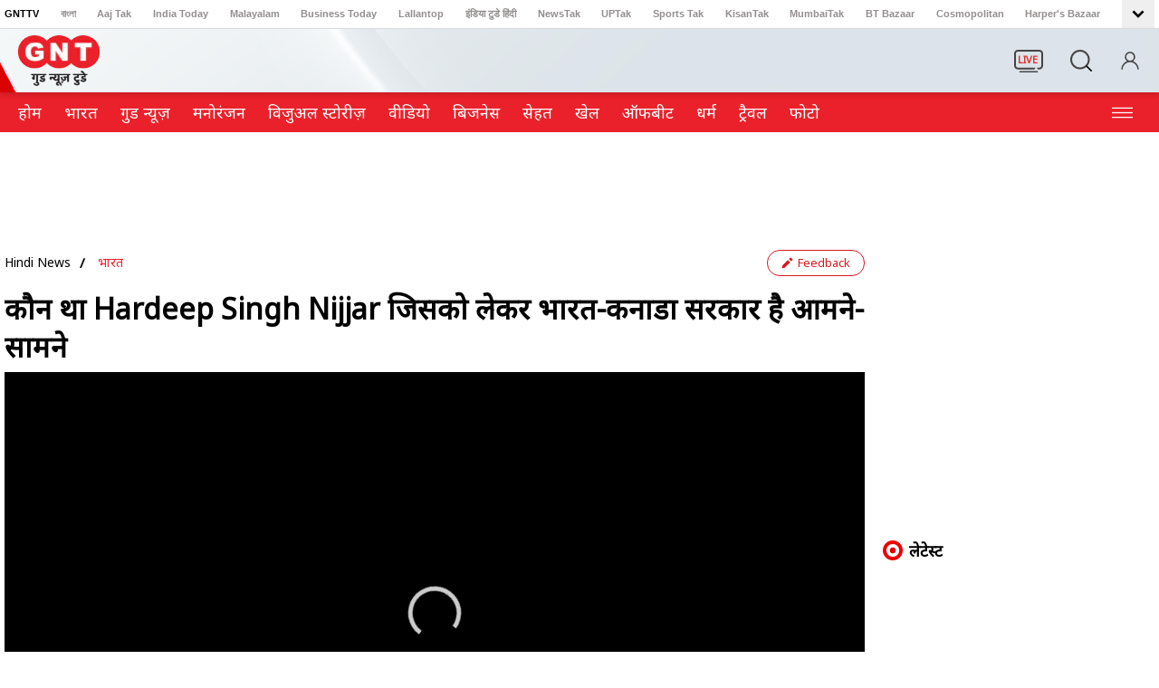

--- FILE ---
content_type: text/html; charset=utf-8
request_url: https://www.gnttv.com/india/video/who-was-hardeep-singh-nijjar-over-whom-india-and-canada-are-at-loggerheads-680825-2023-09-19
body_size: 50432
content:
<!DOCTYPE html>
<html lang="hi" >
    <head>
        <meta charset="utf-8">
<meta name="theme-color" content="#d90000">
<meta name="viewport" content="width=device-width, initial-scale=1, maximum-scale=1" >
<meta http-equiv="X-UA-Compatible" content="IE=edge">
<meta name="language" content="hi">
<meta name="dc.language" content="hi" />
<meta name="csrf-token" content="S4vsVwIBrxRpPmaqFtX1wikKUkeCQSm6ZBvTEyWp">
<link rel="shortcut icon" type="image/ico" href="https://akm-img-a-in.tosshub.com/lingo/gnt/resources/img/favicon.ico" />
<link rel="fluid-icon" type="image/png" href="https://akm-img-a-in.tosshub.com/lingo/gnt/resources/img/favicon.ico" />
<title>कौन था Hardeep Singh Nijjar जिसको लेकर भारत-कनाडा सरकार है आमने-सामने - GNT</title>
<meta name="keywords" content="Hardeep Singh Nijjar, WHO is Hardeep Singh Nijjar, "/>
 
<meta name="robots" content="max-image-preview:large">
<meta name="description" content="कूटनीति के मसले बड़े गंभीर और गूढ़ होते हैं. कूटनीतिक संबंधों में कोई भी बात हवा में ही नहीं कही जाती. हर शब्द का मोल होता है और हर शब्द को तौला जाता है लेकिन खालिस्तानी आतंकी हरदीप सिंह निज्जर के लिए हमदर्दी दिखाने के चक्कर में कनाडा के पीएम ट्रूडो ने कूटनीतिक मर्यादाओं का भी ख्याल नहीं रखा.
"/>
<link rel="canonical" href="https://www.gnttv.com/india/video/who-was-hardeep-singh-nijjar-over-whom-india-and-canada-are-at-loggerheads-680825-2023-09-19"/>
<link rel="manifest" href="https://www.gnttv.com/manifest.json">
<link rel="amphtml" href="https://www.gnttv.com/amp/india/video/who-was-hardeep-singh-nijjar-over-whom-india-and-canada-are-at-loggerheads-680825-2023-09-19" />
    <meta property="fb:pages" content="102828748685339" />
<meta property="fb:app_id" content="354997386332234">
<meta property="og:site_name" content="Good News Today"/>
<meta property="og:url" content="https://www.gnttv.com/india/video/who-was-hardeep-singh-nijjar-over-whom-india-and-canada-are-at-loggerheads-680825-2023-09-19"/>
<meta property="og:type" content="website"/>
<meta property="og:title" content="कौन था Hardeep Singh Nijjar जिसको लेकर भारत-कनाडा सरकार है आमने-सामने"/>
<meta property="og:description" content="कूटनीति के मसले बड़े गंभीर और गूढ़ होते हैं. कूटनीतिक संबंधों में कोई भी बात हवा में ही नहीं कही जाती. हर शब्द का मोल होता है और हर शब्द को तौला जाता है लेकिन खालिस्तानी आतंकी हरदीप सिंह निज्जर के लिए हमदर्दी दिखाने के चक्कर में कनाडा के पीएम ट्रूडो ने कूटनीतिक मर्यादाओं का भी ख्याल नहीं रखा.
"/>
<meta property="og:image" content="https://cf-img-a-in.tosshub.com/lingo/gnt/images/video/202309/express_59-sixteen_nine.png"/>
<meta name="twitter:title" content="कौन था Hardeep Singh Nijjar जिसको लेकर भारत-कनाडा सरकार है आमने-सामने"/>
<meta name="twitter:url" content="https://www.gnttv.com/india/video/who-was-hardeep-singh-nijjar-over-whom-india-and-canada-are-at-loggerheads-680825-2023-09-19"/>
<meta name="twitter:image" content="https://cf-img-a-in.tosshub.com/lingo/gnt/images/video/202309/express_59-sixteen_nine.png"/>
<meta name="twitter:site_name" content="Good News Today"/>
<meta name="twitter:description" content="कूटनीति के मसले बड़े गंभीर और गूढ़ होते हैं. कूटनीतिक संबंधों में कोई भी बात हवा में ही नहीं कही जाती. हर शब्द का मोल होता है और हर शब्द को तौला जाता है लेकिन खालिस्तानी आतंकी हरदीप सिंह निज्जर के लिए हमदर्दी दिखाने के चक्कर में कनाडा के पीएम ट्रूडो ने कूटनीतिक मर्यादाओं का भी ख्याल नहीं रखा.
"/>
<meta name="twitter:site" content="@GoodNewsToday"/>
<meta name="twitter:creator" content="@GoodNewsToday"/>
<meta name="twitter:card" content="summary_large_image">
        <script>var is_sso_check=!0;var ssoUserDetail;var is_ad_free="no";function GetQueryStringParams(sParam){var sPageURL=window.location.href;var sURLVariables=sPageURL.split('#');for(var i=0;i<sURLVariables.length;i++){var sParameterName=sURLVariables[i].split('=');if(sParameterName[0]==sParam){return sParameterName[1]}}} function getLoginCookie(cname){var name=cname+"=";var ca=document.cookie.split(';');for(var i=0;i<ca.length;i++){var c=ca[i];while(c.charAt(0)==' '){c=c.substring(1)} if(c.indexOf(name)==0){return c.substring(name.length,c.length)}} return""}</script>
<link rel='preconnect' crossorigin href='https://fastlane.rubiconproject.com'/><link rel='preconnect' crossorigin href='https://m.adnxs.com'/><link rel='preconnect' crossorigin href='https://secure.adnxs.com'/><link rel='preconnect' crossorigin href='https://ib.adnxs.com'/><link rel='preconnect' crossorigin href='https://p.adsymptotic.com'/><link rel='preconnect' crossorigin href='https://acdn.adnxs.com'/><link rel='preconnect' crossorigin href='https://eus.rubiconproject.com'/><link rel='preconnect' crossorigin href='https://imasdk.googleapis.com'/><link rel='preconnect' crossorigin href='https://ajax.googleapis.com'/><link rel='preconnect' crossorigin href='https://static.chartbeat.com'/><link rel='preconnect' crossorigin href='https://s0.2mdn.net'/><link rel='preconnect' crossorigin href='https://tpc.googlesyndication.com'/><link rel='preconnect' crossorigin href='https://www.googletagmanager.com'/><link rel='preconnect' crossorigin href='https://akm-img-a-in.tosshub.com'/><link rel='preconnect' crossorigin href='https://entitlements.jwplayer.com'/><link rel='preconnect' crossorigin href='https://cdn.ampproject.org'/><link rel='preconnect' crossorigin href='https://static-dev.indiatodayonline.in'/><link rel='preconnect' crossorigin href='https://ads.pubmatic.com'/>
    <link rel="preload" href="https://akm-img-a-in.tosshub.com/lingo/gnt/resources/img/logo.png?=version=1" as="image">
<script async src="https://www.googletagmanager.com/gtag/js?id=G-SXCHQEMXBS">

</script> <script> window.dataLayer = window.dataLayer || [];
function gtag(){dataLayer.push(arguments);}
gtag('js', new Date());
gtag('config', 'G-SXCHQEMXBS');
</script>
<script>var _comscore=_comscore||[];_comscore.push({c1:"2",c2:"8549097",options: {enableFirstPartyCookie: true, bypassUserConsentRequirementFor1PCookie: true}});(function(){var s=document.createElement("script"),el=document.getElementsByTagName("script")[0];s.async=true;s.src="https://sb.scorecardresearch.com/cs/8549097/beacon.js";el.parentNode.insertBefore(s,el);})();</script>
<noscript><img src="https://sb.scorecardresearch.com/p?c1=2&c2=8549097&cv=3.6.0&cj=1" alt="scorecardresearch" /></noscript><script>
    function isMobile() {
    var check = false;
    (function(a){
    if (/(android|bb\d+|meego).+mobile|avantgo|bada\/|blackberry|blazer|compal|elaine|fennec|hiptop|iemobile|ip(hone|od)|iris|kindle|lge |maemo|midp|mmp|mobile.+firefox|netfront|opera m(ob|in)i|palm( os)?|phone|p(ixi|re)\/|plucker|pocket|psp|series(4|6)0|symbian|treo|up\.(browser|link)|vodafone|wap|windows ce|xda|xiino/i.test(a) || /1207|6310|6590|3gso|4thp|50[1-6]i|770s|802s|a wa|abac|ac(er|oo|s\-)|ai(ko|rn)|al(av|ca|co)|amoi|an(ex|ny|yw)|aptu|ar(ch|go)|as(te|us)|attw|au(di|\-m|r |s )|avan|be(ck|ll|nq)|bi(lb|rd)|bl(ac|az)|br(e|v)w|bumb|bw\-(n|u)|c55\/|capi|ccwa|cdm\-|cell|chtm|cldc|cmd\-|co(mp|nd)|craw|da(it|ll|ng)|dbte|dc\-s|devi|dica|dmob|do(c|p)o|ds(12|\-d)|el(49|ai)|em(l2|ul)|er(ic|k0)|esl8|ez([4-7]0|os|wa|ze)|fetc|fly(\-|_)|g1 u|g560|gene|gf\-5|g\-mo|go(\.w|od)|gr(ad|un)|haie|hcit|hd\-(m|p|t)|hei\-|hi(pt|ta)|hp( i|ip)|hs\-c|ht(c(\-| |_|a|g|p|s|t)|tp)|hu(aw|tc)|i\-(20|go|ma)|i230|iac( |\-|\/)|ibro|idea|ig01|ikom|im1k|inno|ipaq|iris|ja(t|v)a|jbro|jemu|jigs|kddi|keji|kgt( |\/)|klon|kpt |kwc\-|kyo(c|k)|le(no|xi)|lg( g|\/(k|l|u)|50|54|\-[a-w])|libw|lynx|m1\-w|m3ga|m50\/|ma(te|ui|xo)|mc(01|21|ca)|m\-cr|me(rc|ri)|mi(o8|oa|ts)|mmef|mo(01|02|bi|de|do|t(\-| |o|v)|zz)|mt(50|p1|v )|mwbp|mywa|n10[0-2]|n20[2-3]|n30(0|2)|n50(0|2|5)|n7(0(0|1)|10)|ne((c|m)\-|on|tf|wf|wg|wt)|nok(6|i)|nzph|o2im|op(ti|wv)|oran|owg1|p800|pan(a|d|t)|pdxg|pg(13|\-([1-8]|c))|phil|pire|pl(ay|uc)|pn\-2|po(ck|rt|se)|prox|psio|pt\-g|qa\-a|qc(07|12|21|32|60|\-[2-7]|i\-)|qtek|r380|r600|raks|rim9|ro(ve|zo)|s55\/|sa(ge|ma|mm|ms|ny|va)|sc(01|h\-|oo|p\-)|sdk\/|se(c(\-|0|1)|47|mc|nd|ri)|sgh\-|shar|sie(\-|m)|sk\-0|sl(45|id)|sm(al|ar|b3|it|t5)|so(ft|ny)|sp(01|h\-|v\-|v )|sy(01|mb)|t2(18|50)|t6(00|10|18)|ta(gt|lk)|tcl\-|tdg\-|tel(i|m)|tim\-|t\-mo|to(pl|sh)|ts(70|m\-|m3|m5)|tx\-9|up(\.b|g1|si)|utst|v400|v750|veri|vi(rg|te)|vk(40|5[0-3]|\-v)|vm40|voda|vulc|vx(52|53|60|61|70|80|81|83|85|98)|w3c(\-| )|webc|whit|wi(g |nc|nw)|wmlb|wonu|x700|yas\-|your|zeto|zte\-/i.test(a.substr(0, 4)))
            check = true;
    })(navigator.userAgent || navigator.vendor || window.opera);
    return check;
    };
    var atViewPort = (screen.width <= 720 ? 'mobile' : 'desktop');
    if(isMobile()==true) { atViewPort='mobile'; }
    var isPoll = !1;
</script>
<script>function callJavaScriptFile(jsUrl){var jsFilename=document.createElement('script');jsFilename.setAttribute("type","text/javascript");jsFilename.setAttribute("src",jsUrl);document.head.appendChild(jsFilename);}</script>
<script> callJavaScriptFile('https://akm-img-a-in.tosshub.com/sites/common/resources/trackdata/min/itgdtracksdk.js?v=1.8'); </script>
<script type="text/javascript">

var adcookie=0;function getAdCookie(e){return(e=(document.cookie+';').match(new RegExp(e+'=.*;')))&&e[0].split(/=|;/)[1]} var adcookie=getAdCookie('gdpr_ad_ck');
var ProfileId=new Object();
if((navigator.userAgent.indexOf('iPhone')>0&&navigator.userAgent.indexOf('iPad')==-1)||navigator.userAgent.indexOf('iPod')>0||navigator.userAgent.indexOf('Android')>0){ProfileId='6988'}else{ProfileId='6987'}

var PWT = {};
var googletag = googletag || {};
googletag.cmd = googletag.cmd || [];
var gptRan = false;
PWT.jsLoaded = function () {
loadGpt();
};
(function() {
var purl = window.location.href;
var url = '//ads.pubmatic.com/AdServer/js/pwt/156066/'+ProfileId;	
var profileVersionId = '';
if (purl.indexOf('pwtv=') > 0) {
var regexp = /pwtv=(.*?)(&|$)/g;
var matches = regexp.exec(purl);
if (matches.length >= 2 && matches[1].length > 0) {
profileVersionId = '/' + matches[1];
}
}
var wtads = document.createElement('script');
wtads.async = true;
wtads.type = 'text/javascript';
wtads.src = url + profileVersionId + '/pwt.js';
var node = document.getElementsByTagName('script')[0];
node.parentNode.insertBefore(wtads, node);
})();
var loadGpt = function () {
// Check the gptRan flag
if (!gptRan) {
gptRan = true;
var gads = document.createElement('script');
var useSSL = 'https:' == document.location.protocol;
gads.src = (useSSL ? 'https:' : 'http:') + '//securepubads.g.doubleclick.net/tag/js/gpt.js';
var node = document.getElementsByTagName('script')[0];
node.parentNode.insertBefore(gads, node);
}
}
// Failsafe to call gpt
setTimeout(loadGpt, 500);

</script>
<link rel="preconnect" href="//www.gstatic.com" crossorigin>
<link rel="preconnect" href="//fonts.gstatic.com" crossorigin>
<style>
.nav_cnt_wrp{padding:0 10px;}
.gbl_nav_lnk {font-size: 11px;color: #938e8e;}
.gbl_nav_wrp {width: 100%;height: auto;position: relative;border-bottom: 1px solid #dfdfdf;}
.gbl_nav_cnt {width: 100%;display: flex;flex-wrap: wrap;justify-content: space-between;}
.gbl_nav_mnu {width:calc(100% - 0px);display: flex;flex-wrap: wrap;justify-content: space-between;}
.gbl_nav_ul {max-width: 100%;display: flex;justify-content:space-between;flex-wrap: wrap;overflow-x: unset;width: 100%;-ms-overflow-style: none;scrollbar-width: none;}
.gbl_nav_li{align-items: center;display: flex;padding: 0 18px 0px 0;}
.gbl_nav_mnu .gbl_nav_li:first-child .gbl_nav_lnk{color: #000;}
.gbl_nav_lnk {font-weight: 700;white-space: nowrap;font-family: Arial,Helvetica Neue,Helvetica,sans-serif;}
.gbl_nav_opn ul li a,.gbl_nav_mnu ul a,a {text-decoration: none;}
.gbl_nav_opn .gbl_nav_li:first-child .gbl_nav_lnk {color: #938e8e;}
.gbl_nav_arw_dwn svg {transform: rotateY(20deg);transition: all 0.8s;}
.gbl_nav_arw {align-items:center;display:flex;justify-content:center;width: 36px;height: 31px;transition: .5s;background-color: #efefef;}
.gbl_nav_arw svg {cursor: pointer;fill: #000000;width: 24px;height: 27px;font-weight: 700;margin-top: 4px;}
.gbl_nav_arw_up svg {transform: rotateZ(-180deg);transition: .8s;margin-top:-4px;margin-left: 0;}
.gbl_nav_opn.gbl_nav_dwn {height: 25px;line-height: 22px; animation: .3s linear forwards rotateMenu;border-bottom: 1px solid #dfdfdf;overflow: visible;visibility: visible;background-color: #fff;}
.gbl_nav_opn {width: 100%;padding: 0;position: absolute;left: 0;z-index: 88;top: 32px;height: 0;overflow: hidden;}
.gbl_nav_opn .gbl_nav_ul {height: auto;justify-content:flex-start;}
.gbl_nav_opn .gbl_nav_li {padding: 0px 19px 0px 0;}
.gbl_nav_opn ul li {padding: 0;height: auto;}
.gbl_nav_opn ul li a {font-weight: 700;}
.gbl_nav_li:last-child{padding-right:0;}

@keyframes rotateMenu {
	0% {opacity: 0;transform: translate(0,-10px);}
	25% {opacity: .25;transform: translate(0,-7px);}
	50% {opacity: .5;transform: translate(0,-5px);}
	75% {opacity: .75;transform: translate(0,-3px);}
	100% {opacity: 1;transform: translate(0,0);}
}
.gbl_nav_up {animation: .3s linear backwards endMenu;}
@keyframes endMenu {
	100% {opacity: 0;height: 0;}
	0% {opacity: 1;height: 35px;}
}
@media (min-width: 1270px){
.nav_cnt_wrp {max-width: 1270px;margin: 0 auto;padding:0px;}
}
@media (max-width:1199px) {
	.gbl_nav_mnu {width:calc(100% - 0px);padding: 3px 0px;}
	.gbl_nav_ul {max-width: 100%;flex-wrap: nowrap;overflow-x: scroll;padding: 2px 0px;}
	.gbl_nav_arw {display: none;}
	.gbl_nav_opn{position: inherit;display: flex;flex-wrap: nowrap;box-shadow: none;border: 0;overflow: visible;margin-top: -2px;margin-left: -10px;}
	.gbl_nav_opn  .nav_cnt_wrp ul {height: auto;overflow: visible;}
	.gbl_nav_opn .gbl_nav_li {padding: 0px 19px 0 0px;}
	.gbl_nav_opn.gbl_nav_dwn {border-bottom: none;}
}
@media (max-width:820px) {
    .gbl_nav_mnu {width:calc(100% - 0px);}
}
</style>
<style>
    *,
    ::before,
    ::after {
        box-sizing: border-box;
        padding: 0;
        margin: 0
    }

    body {
        margin: 0;
        font-family: 'Noto Sans', sans-serif;
        font-size: 18px;
        font-weight: 400;
        line-height: 25px;
        color: #666;
        text-align: left;
        background-color: #fff;
        -webkit-text-size-adjust: 100%;
    }

    a {
        color: #007bff;
        text-decoration: none;
        background-color: transparent;
        -webkit-text-decoration-skip: objects
    }

    a:not([href]):not([tabindex]):focus {
        outline: 0
    }

    p {
        margin-top: 0;
        margin-bottom: 18px
    }

    div>p:last-child {
        margin-bottom: 0
    }

    ul {
        margin: 0;
        list-style: none
    }

    .wrapper {
        width: 100%
    }

    .clearfix {
        clear: both
    }
.ta{fill:#ec0101;}.tb{fill:#fff;}.tc{fill:#de0100;}
    button,
    html input[type=button],
    input[type=reset],
    input[type=submit] {
        -webkit-appearance: button;
        cursor: pointer
    }

    .container {
        width: 100%;
        padding-right: 10px;
        padding-left: 10px;
        margin-right: auto;
        margin-left: auto
    }
#taboola-below-homepage-thumbnails{z-index: 0;}
    @media (min-width:768px) and (max-width:1100px) {
        .container {
            padding-right: 20px;
            padding-left: 20px
        }

        .main-parent-section {
            width: 100%;
            padding-right: 20px;
            padding-left: 20px
        }
    }

    .justfy-center {
        justify-content: center !important
    }

    .at_row {
        display: -webkit-box;
        display: -ms-flexbox;
        display: flex;
        -ms-flex-wrap: wrap;
        flex-wrap: wrap;
        margin: 0 0
    }

    .at_col4,
    .at_col5,
    .at_col7,
    .at_col8 {
        position: relative;
        width: 100%;
        min-height: 1px;
        padding: 0 10px
    }

    .content-area {
        width: 100%;
        min-height: 1px;
        -webkit-box-flex: 0;
        -ms-flex: 0 0 calc(100% - 320px);
        flex: 0 0 calc(100% - 320px);
        max-width: calc(100% - 320px);
        padding: 0;
        margin-right: 20px
    }
.vid-post-user a img{
    border-radius: 50%;
    position: relative;
    top: 4px;}
    .sidebar {
        width: 100%;
        min-height: 1px;
        -webkit-box-flex: 0;
        -ms-flex: 0 0 300px;
        flex: 0 0 300px;
        max-width: 300px;
        padding: 0
    }

    .at_col4 {
        -webkit-box-flex: 0;
        -ms-flex: 0 0 33.333333%;
        flex: 0 0 33.333333%;
        max-width: 33.333333%
    }

    .at_col5 {
        -webkit-box-flex: 0;
        -ms-flex: 0 0 41.666667%;
        flex: 0 0 41.666667%;
        max-width: 41.666667%
    }

    .at_col7 {
        -webkit-box-flex: 0;
        -ms-flex: 0 0 58.333333%;
        flex: 0 0 58.333333%;
        max-width: 58.333333%
    }

    .at_col8 {
        -webkit-box-flex: 0;
        -ms-flex: 0 0 66.666667%;
        flex: 0 0 66.666667%;
        max-width: 66.666667%
    }

    @media (max-width:1199px) {

        .content-area,
        .sidebar {
            -ms-flex: 0 0 100%;
            flex: 0 0 100%;
            max-width: 100%;
            margin-right: 0;
            padding-left: 0;
            padding-right: 0
        }

        .lazyload {
            background-size: cover;
            margin: 0 auto
        }
    }

    .zedo-css {
        width: 100%
    }

    .zedo-css div {
        display: block;
        line-height: 0;
        font-size: 0
    }




    @media (max-width:1024px) {
        body.innerPage {
            padding-top: 90px
        }

        .innerPage .top-head-body {
            position: fixed;
            top: 0;
            left: 0;
            width: 100%;
            z-index: 999;
            background-color: #fff
        }
    }


    @media (max-width:1024px) {
        body.innerPage {
            padding-top: 90px
        }

        .innerPage .top-head-body {
            position: fixed;
            top: 0;
            left: 0;
            width: 100%;
            z-index: 999;
            background-color: #fff
        }


    }
    @media (min-width:1270px) {
        .container {
            max-width: 1270px;
            margin: 0 auto;
            padding: 0
        }
    }





    .v-duration {
        position: absolute;
        /* bottom: 0;left: 0;*/
        background-color: #000;
        line-height: 0;
        padding: 0 4px;
        font-size: 12px;
        color: #fff;
        display: -webkit-box;
        display: -ms-flexbox;
        display: flex;
        -ms-flex-wrap: wrap;
        flex-wrap: wrap;
        align-items: center;
        width: 65px;
        height: 24px;
        left:0px;
        bottom:0px;
    }

    .v-duration>span {
        display: inline-block;
        margin-right: 5px;
        width: 18px
    }
       .v-duration>span svg{
           width: 18px;
           height: 18px;
       }
    .widget-listing-thumb .v-duration ,.newimg .v-duration {width: auto;}
    .widget-listing-thumb .v-duration .icon-pic,.newimg .v-duration .icon-pic{margin-right: 0px;}
    .v-pictur {
        position: absolute;
        bottom: 8px;
        right: 8px;
        background-color: transparent;
        display: -webkit-box;
        display: -ms-flexbox;
        display: flex;
        -ms-flex-wrap: wrap;
        flex-wrap: wrap;
        align-items: center;
        width: 35px;
        height: 29px
    }

    .v-pictur>span {
        display: inline-block;
        margin-right: 0;
        width: 100%
    }

    .icon-pic>span img {
        display: inline-block;
        width: 100%
    }

    .top-add-section {
        width: 100%;
        height: auto;
        margin-top: 0;
        margin-bottom: 20px
    }

    .inner-ad-section div {
        margin: 0 auto
    }

    .mrrtb.top-add-section {
        margin-top: 20px;
        margin-bottom: 10px
    }

    .inner-ad-section {
        width: 970px;
        margin: 0 auto;
        text-align: center;
        flex-wrap: wrap;
        min-height: 90px;
    }

    .inner-ad-section img {
        width: 100%;
        display: block;
        height: auto
    }

    .inner-ad-section iframe {
        text-align: center;
        margin: 0 auto
    }

    .inner-ad-section iframe+iframe {
        width: 100%;
        display: block
    }

    @media only screen and (max-width:1199px) {
        .top-add-section {
            width: 100%;
            width: 100%;
            margin-top: 0
        }

        .inner-ad-section {
            width: 100%;
        }
    }

    @media only screen and (max-width:767px) {
        .top-add-section {
            padding: 0;
            position: relative;
            z-index: 1;
            margin-bottom: 20px;
            margin: 0 auto;
            text-align: center;
            width: 100%;
            margin-bottom: 20px;
            margin-top: 0px
        }

        .inner-ad-section {
            width: 100%;
            min-height: 250px;
            max-width: 100%;
        }


        .top-add-section div iframe {
            text-align: center;
            margin: 0 auto !important;
            margin-left: unset !important;
            margin: 0 auto !important
        }
    }

    .widget-head {
        display: -webkit-box;
        display: -ms-flexbox;
        display: flex;
        -ms-flex-wrap: wrap;
        flex-wrap: wrap;
        align-items: center;
        margin-bottom: 10px;
    }

    .widget-title {
        display: flex;
    }

    .widget-head .widget-title span {
        width: 22px;
        height: 22px;
        margin-right: 7px;
        margin-top: 3px;
        display: flex;
    }

    .widget-head .widget-title span svg {
        width: 22px;
        height: 22px;
    }

    .widget-title h2 {
        font: 700 18px/28px 'Noto Sans', sans-serif;
        color: #000;
        width: calc(100%)
    }

    .widget-title h2 a {
        color: #000
    }

    /*css adding pawan 13-8-2020*/
    .common-rhs-main-sec .sahitya-rhs-section {
        position: relative;
    }

    .rhs-thumb-shadow-container {
        position: relative;
    }

    .RHSIndEng .widget-container {
        position: relative;
    }

    .video-section-widget {
        position: relative;
    }

    .widget-container.H-bg {
        position: relative;
    }

    .widget-gallery-photo {
        position: relative;
    }

    .khel-widget-container {
        position: relative;
    }

    .HlifeSty-main {
        position: relative;
    }

    .HlifeSty-main .widget-container {
        position: relative;
    }

    .widget-lifestyle-dharm {
        position: relative;
    }

    .tab-section-home {
        position: relative;
    }

    .tab-section-home .widget-container {
        position: relative;
    }

    .small4-1big-container {
        position: relative;
    }

    .bussiness-main-C .widget-container {
        position: relative;
    }

    .widget-more {
        position: absolute;
        text-align: right;
        /* float: right;*/
        align-items: right;
        display: flex;
        top: 6px;
        right: 0
    }

    .widget-more a {
        font: 700 15px/17px 'Noto Sans', sans-serif;
        color: #d72722
    }

    .widget-more a span {
        display: inline-block;
        margin-left: 2px;
        line-height: 0
    }

    .widget-more a svg {
        height: 13px;
        width: 13px;
        fill: #d72722
    }

    @media only screen and (max-width:767px) {
        .widget-more {
            position: unset;
            float: right
        }
    }

    @media only screen and (max-width:1199px) {
        .wrapediv {
            width: 100%;
            height: 100%;
            background-color: rgba(0,0,0,0.8);
            position: fixed;
            z-index: 1;
            left: 0px;
            top: 0px;}
    }

    .hiddenScroll{overflow: hidden}

    /* taboola close button */
    .trc_user_exclude_btn{ z-index:10!important;}
    #crengindiv{ z-index:1!important;}
    #txt_audio{ z-index:1!important;}

    .navigation-container .container{ position: relative;}

    .wheelrotate {animation:
            spin 40s ease infinite alternate,
            spin 40s linear infinite alternate;
    }

    @keyframes spin {
        0% {
            transform: rotate(0deg);
        }
        100% {
            transform: rotate(360deg);
        }
    }

    /* sso login css */
     .login {font-size: 11px; color: #938e8e; font-weight: 700; align-items: center; display: block; display: flex; text-transform: uppercase;margin-left: 30px;}
    .login span.sso_user_svg {width: 14px; margin-right: 0px; display: flex; align-items: center; margin-left: 10px;}
    .login a {color: #919191; text-transform: uppercase}
    .login span svg {width: 24px; height: 24px; color: #919191; fill: #919191}
    .login iframe {visibility: hidden}
    .sso_user{text-transform: capitalize;}
    .ssoLoginMain{ width: 100%; height: auto; display: flex; flex-wrap: wrap}
    .ssoLoginInner{padding-right: 0px; margin-right: 5px; display: flex; align-items: center;}
    .ssoLoginMain span.sso_image {width: auto; margin-left: 5px; width: 35px; height: 35px; border-radius: 50%; border: 1px solid #d4d2d2; overflow: hidden; display: flex;}
    .ssoLoginMain span.sso_image img {width: 35px;min-height: 33px;position: relative; top: -1px;}
    #login-area {position: relative; display: flex; flex-wrap: wrap; margin-left: auto;}
    #login-area ul {position: absolute; top: 100%;width: 112px; right: 0px; z-index: 999; border: 1px solid #d6d6d6; padding: 5px 10px; background-color: #fff; box-shadow: 0 0 5px rgba(0,0,0,0.2); display: none;}
    #login-area .user-detail { display: none; }
    #login-area:hover ul{display:block;}
    #login-area:hover .user-detail{display:block;}
    #login-area ul li {border-bottom: 1px solid #c1c1c1; padding-bottom: 4px; margin-bottom: 3px;}
    #login-area ul li:last-child {border-bottom: none; padding: 0px; margin-bottom: 0px;}
    .login a {color: #919191; text-transform: uppercase;}
    #login-area ul li:hover a {color: #000;}
    .sso_user-mobile{display: none;}
    .mobile-menu-sso {display: none;}
    .mobile-menu-sso .ssoLoginMain .icon-name .sso_user-mobile{display: block; color: #fff; font-size: 14px; font-weight: bold; text-transform: capitalize;}

        .mob-signIn{ width: auto;}
        .mob-signIn a {
        font-size: 14px;
        color: #fff;
        font-weight: bold;
    }


    /* sso login css end */

       /*
            Gnt Header Css
       ------------------------------------------------------------*/

       .gnt-container {
          width: 100%;
          padding-right: 10px;
          padding-left: 10px;
          margin-right: auto;
          margin-left: auto;
          position: relative; }

        @media screen and (min-width: 576px) {
          .gnt-container {
            max-width: 540px; } }
        @media screen and (min-width: 768px) {
          .gnt-container {
            max-width: 100%;
            padding-right: 20px;
            padding-left: 20px; } }
        @media screen and (min-width: 1200px) {
          .gnt-container {
            max-width: 1270px;
            padding-right: 15px;
            padding-left: 15px;
        }
        }
        .site_search{
            margin-left: 30px !important;
        }
        #login-area #signIn{
            display: none;
        }
        .sso_image{
            margin: 0px !important;
        }
        #sign-image{
            margin-left: 30px;
        }
        .sso_user_svg{
            width: 24px !important;
            height: 24px !important;
            margin: 0px !important;
        }
       /*
             header
        ---------------------------------------------*/
        .gnt-header{
            width: 100%;
            height: 70px;
            background:#dce4ea url('https://akm-img-a-in.tosshub.com/sites/test/gnt/img/header-bg2.png') calc((100vw - 1480px)/2) top no-repeat;
            position: sticky;
            top: 0;
            z-index: 60;
            box-shadow: 0 3px 6px #00000026;
        }

        .gnt-header .gnt-container{
            display: flex;
            flex-wrap: wrap;
            align-items: center;
            height: 100%;
            position: relative;
        }
        .gnt-header .gnt-container::before{
            content: '';
            position: absolute;
            top: 0px;
            right: calc(100% + 93px);
            height: 100%;
            width: 50vw;
            background-color: #e80300;
        }
        .live_tv{
            line-height: 0px;
            margin-left: auto;
        }
        .gnt-logo{
            line-height: 0px;
        }

       .mob-menu-btn{
           display: none;
           line-height: 0px;
       }
        @media (max-width:1024px){
            /* sso mobile css */

           /*  .login #login-area a{display: none;} */
    .top-hed-menu {width: calc(100% - 35px);}
    .login {margin-left: 5px;}
    .ssoLoginInner {margin-right: 0px;}
    .ssoLoginInner span.sso_user{display: none;}
    .mobile-menu-sso {padding: 5px 15px 10px 15px; border-bottom: 1px solid #fff;}

    .mobile-menu-sso.logaajtak {display: block}

    .mobile-menu-sso .ssoLoginMain{display: flex; flex-wrap: wrap;}
    .mobile-menu-sso .ssoLoginMain .ssoLoginInner {order: 2; width: 100%; margin-left: 30px; display: block;}
    .mobile-menu-sso .ssoLoginMain .icon-name{order: 1; display: flex;flex-wrap: wrap; width: 100%;}
    .mobile-menu-sso .ssoLoginMain .icon-name span.sso_image {margin-left: 0px; margin-right: 10px; width: 25px; height: 25px; border-radius: 50%; border: 1px solid #000; overflow: hidden;}

    .ssoLoginMain span.sso_image {width: 25px; height: 25px;}
    .ssoLoginMain span.sso_image img {width: 24px;min-height: 23px;}

    .icon-name .sso_user-mobile{display: none;}
    .mobile-menu-sso .ssoLoginMain .icon-name .sso_user-mobile{display: block; color: #fff; font-size: 14px; font-weight: bold; text-transform: capitalize;}

        .mob-signIn{ width: auto;}
        .mob-signIn a {
        font-size: 14px;
        color: #fff;
        font-weight: bold;
    }
    /* sso mobile css end*/
            .gnt-header{
                background-position: -29px center;
            }
            .gnt-logo{
                padding-left: 60px;
            }

        }
       @media (max-width:1024px){
           .mob-menu-btn{
               display: block;
           }
           .gnt-header{
                height: 50px;
                background:#dce4ea url('https://akm-img-a-in.tosshub.com/lingo/gnt/resources/img/mob-header-bg.png') 10px top no-repeat;
                margin-bottom: 20px;
            }
           .gnt-header .gnt-container::before{
               right: calc(100% - 14px);
           }
           .gnt-logo{
                padding-left: 18px;
            }
           .gnt-logo img{
               width: 66px;
			   height: 41px;
           }
       }

        @media (max-width:767px){
            .gnt-header{
                background-position: calc((100vw - 540px)/2) top;
            }
        }

       @media (max-width:575px){
            .gnt-header{
                background-position: left top;
            }
       }

        /*
             Search
        --------------------------------------------------*/
        .site_search{
          margin-left: 30px;
        }
       .search_btn{
           cursor: pointer;
           line-height: 0px;
       }
        .search_body {
    position: absolute;
    bottom: 5px;
    right: 9px;
    background-color: #EA212A;
    z-index: 12;
    width: 0px;
    display: none;
    flex-wrap: wrap;
    align-items: center;
    line-height: 0px;
    height: 60px;
    overflow: hidden;
    transition: width ease 0.35s;
            padding: 0 10px;
}
        .search_body.expendsearch {
    width: calc(100% - 126px);
}
        .search_input {
    width: calc(100% - 57px);
}

        .search_input input {
    border: none;
    border-bottom: 1px solid #D1D1D1;
    width: 100%;
    height: 26px;
    font-size: 16px;
    padding-left: 10px;
    background-color: transparent;
            color: #fff;
}
.search_input input::-webkit-input-placeholder { /* Edge */
  color: #fff;
}
.search_input input:-ms-input-placeholder {
  color: #fff;
}
.search_input input::placeholder {
  color: #fff;
}
        .search_input input:focus {
    outline: none;
}
        .search_submit {
    margin-left: auto;
    cursor: pointer;
}
        .search_close {
    margin-left: 15px;
    cursor: pointer;
}
        .search_submit svg, .search_close svg{
            fill:#fff;
        }

            .search_close svg{
                width: 20px;
                height: 20px;
            }
       @media (min-width:992px) and (max-width:1025px){
           .search_body.expendsearch{
               width: calc(100% - 189px);
           }
       }
        @media (max-width:1024px){
            .search_body {
                bottom: 0px;
                right: 0px;
                height: 50px;
}
            .search_body.expendsearch{
                width: 100%;
            }
            .search_close{
                margin-left: 24px;
            }
            .search_input{
                width: calc(100% - 66px);
            }
        }

        /*
             navigation
        --------------------------------------------------*/
        .gnt-nav{
           background-color:#EA212A;
           margin-bottom: 20px;
            position: sticky;
            top: 70px;
            z-index: 59;
        }
       .mob-menu-contnr{
           display: flex;
           align-items: center;
           width: 100%;
           flex-wrap: wrap;
       }
        .gnt-nav ul li a{
            font-size: 18px;
            line-height: 28px;
            color: #FFFFFF;
            font-weight: 500;
        }

        .gnt-nav ul{
            height: 44px;
            display: flex;
            align-items: center;
            flex-wrap: wrap;
            width: calc(100% - 50px);
        }
        .gnt-nav ul li:not(:last-child){
            margin-right: 25px;
        }
        .mob-menu-logo{
            display: none;
            background-color: #fff;
            padding: 10px;
            line-height: 0px;
        }
        .mob-menu-logo img{
            width: 66px;
            height: auto;
            display: block;
        }
       @media (max-width:1199px){
           .gnt-nav ul li:not(:last-child){
               margin-right: 25px;
           }
       }

       @media (max-width:1024px){
           .gnt-nav{
               position: fixed;
               top: 0px;
               left: 0px;
               width:0px;
               height: 0px;
               opacity: 0;
               z-index: 0;
               overflow: hidden;
               background-color:rgba(0,0,0,0.8);
               transition:opacity ease-out 0.25s;
               -webkit-transition:opacity ease-out 0.25s;
           }
           .gnt-nav.open_nav{
               opacity: 1;
               width: 100%;
               height: auto;
               overflow: visible;
               z-index: 999;
           }

           body.hide_body{overflow: hidden; height: 100vh;
            -webkit-overflow-scrolling: touch;
            -moz-overflow-scrolling: touch;
            -ms-overflow-scrolling: touch;
            -o-overflow-scrolling: touch;
            overflow-scrolling: touch;
            touch-action: none;
            -ms-touch-action: none;
        }


           .gnt-nav .gnt-container{
               width: 250px;
               height: 100vh;
               background-color: #EA212A;
               margin-left: 0px;
               -webkit-transform: translatex(-100%);
               -ms-transform: translatex(-100%);
               -o-transform: translatex(-100%);
               transform: translatex(-100%);
               transition:all ease-out 0.25s;
               -webkit-transition:all ease-out 0.25s;
               padding: 0px;
           }
           .show_menu.gnt-container{
               -webkit-transform: translatex(0);
               -ms-transform: translatex(0);
               -o-transform: translatex(0);
               transform: translatex(0);
           }

           .gnt-nav ul{
               padding: 14px 20px 0px 28px;
               align-content: flex-start;
               height: auto;
           }
           .gnt-nav ul li{
               width: 100%;
               flex-basis:100%;
               margin-bottom: 10px;
               padding-bottom: 8px;
               border-bottom: 1px solid #ff6262;
           }
           .gnt-nav ul li:not(:last-child){
               margin-right: 0px;
           }
           .gnt-nav ul li a{
               font-size: 16px;
           }
           .mob-menu-logo{
               display: block;
           }
       }


        /*
            Dropdown Menu
        ----------------------------------------------------*/
            #desk_ham_btn{
                display: flex;
                align-items: center;
                justify-content: center;
                margin-left: auto;
                cursor: pointer;
                width: 41px;
                height: 34px;
            }
            #cross_icon{
                display: none;
                width:21px;
                height: 21px;
            }
            .change_icon{
                background: #fff;
                position: relative;
                top: 5px;
                border-top-left-radius: 3px;
                border-top-right-radius: 3px;
            }
            .change_icon #cross_icon{
                display: block;
                fill:#d73935;
            }
            .change_icon #hm_icon{
                display: none;
            }
            #dropMenu{
                background-color: #fff;
                border-bottom: 1px solid #EA212A;
                box-shadow: 0 2px 5px rgba(0,0,0,0.2);
                display: none;
                position: absolute;
                top: 100%;
                left: 0px;
                width: 100vw;
                margin-left: calc(50% - 50vw);
                margin-right: calc(50% - 50vw);
            }
            .gnt-nav #dropMenu li a{
                color: #000;
                font-weight: bold;
            }

            @media screen and (min-width: 576px) {
              .gnt-nav #dropMenu ul {
                max-width: 540px; } }
            @media screen and (min-width: 768px) {
              .gnt-nav #dropMenu ul {
                max-width: 100%;
                padding-right: 20px;
                padding-left: 20px; } }
            @media (min-width:1200px){
                .gnt-nav #dropMenu ul{
                    max-width: 1270px;
                }
            }
            .gnt-nav #dropMenu ul{
                width: 100%;
                height: auto;
                display: flex;
                flex-wrap: wrap;
                margin-right: auto;
                margin-left: auto;
                padding: 12px 15px 2px;
            }
            .gnt-nav #dropMenu ul li{
                width: 20%;
                margin-bottom: 10px;
            }
            .gnt-nav #dropMenu ul li:not(:last-child){
                margin-right: 0px;
            }

            @media (max-width:1024px){
                #desk_ham_btn{
                    display: none;
                }
                #dropMenu{
                    display: block;
                    position: static;
                    width: 100%;
                    margin-left: 0px;
                    margin-right: 0px;
                    background-color: transparent;
                    border-bottom: none;
                    box-shadow: none;
                }
                .gnt-nav #dropMenu ul{
                    padding:0px 20px 20px 28px;
                    padding-bottom:100px;
                }
                .gnt-nav #dropMenu li a{
                    color: #fff;
                    font-weight: 400;
                }
                .mob-menu-contnr{
                    height: calc(100% - 61px);
                    overflow: auto;
                    display: block;
                }
            }


       /*
            top, bottom and middle ad
        ----------------------------------------------------*/
        .top-ad, .bottom-ad{
           text-align: center;
            line-height: 0px;
            margin-bottom: 20px;
        }
        .bottom-ad{
            margin-bottom: 20px;
        }
        .middle-ad{
            width: 100%;
            display: none;
            text-align: center;
            line-height: 0px;
            margin-bottom: 15px;
        }

        @media (max-width:767px){
             .middle-ad{
                display: block;
            }
            .bottom-ad img{
                max-width: 100%;
            }
        }

        /*
           main content
        -----------------------------------------------------*/
        .gnt-main{display:flex;flex-wrap:wrap;margin-bottom:20px}
        .gnt-content-area{width:100%;flex-basis:calc(100% - 330px);max-width:calc(100% - 330px);margin-right:30px}
        .gnt-sidebar{width:100%;flex-basis:300px;max-width:300px;padding-top:35px}
        @media (max-width:991px) {
        .gnt-content-area{flex-basis:100%;max-width:100%;margin-right:0}
        .gnt-sidebar{flex-basis:100%;max-width:100%;padding-top:0;
            display: flex;
            flex-wrap: wrap;
            }
            .gnt-sidebar > div{
                width: 100%;
                flex-basis: 100%;
                max-width: 100%;
            }
        }
        @media (max-width:767px){
            .gnt-sidebar > div{
                flex-basis: 100%;
                max-width: 100%;
            }
        }

        /*
             Player
        -------------------------------------------------------*/
        .gnt-player{margin-bottom:2px}
        .gnt-player .gnt-container{display:flex;flex-wrap:wrap;padding:20px;background-color:#000;position:relative}
        .main-plr-area{position:relative;width:100%;flex-basis:calc(100% - 312px);max-width:calc(100% - 312px);margin-right:27px;padding-top:41.25%}
        .main-plr-area > img{width:100%;display:block;height:auto;position:absolute;top:0;left:0}
        .main-plr-area > div{position:absolute;top:0;left:0;width:100%;height:100%}
        .gnt-plr-prog{width:100%;flex-basis:285px;max-width:285px}
        .gnt-heading-style1,
        .gnt-heading-style2, .gnt-heading-style3{display:flex;align-items:center;margin-bottom:16px}
        .gnt-heading-style2{margin-bottom:10px}
        .gnt-heading-style3{
            padding: 0 10px;
            margin-bottom: 3px;
        }
       .gnt-heading-style3 .heading-icon .ta,
       .gnt-heading-style3 .heading-icon .tc{
           fill:#fff;
       }
       .gnt-heading-style3 .heading-icon .tb{
           fill:#ea212a;
       }
        .gnt-heading-style1 h4,
        .gnt-heading-style2 h4,
        .gnt-heading-style2 h1,
        .gnt-heading-style2 h2,
        .gnt-heading-style3 h4{font-size:18px;line-height:24px;color:#fff;text-transform:uppercase;font-weight:700;display:inline-block}
        .gnt-heading-style3 h2{font-size:18px;line-height:24px;color:#fff;text-transform:uppercase;font-weight:700;display:inline-block}
        .gnt-heading-style3 h4 a{font-size:18px;line-height:24px;color:#fff;text-transform:uppercase;font-weight:700;display:inline-block}
        .gnt-heading-style3 h2 a{font-size:18px;line-height:24px;color:#fff;text-transform:uppercase;font-weight:700;display:inline-block}
        .gnt-heading-style2 h4,
        .gnt-heading-style2 h1,
        .gnt-heading-style2 h2{color:#000}
        .gnt-heading-style1 span.heading-icon,
        .gnt-heading-style2 span.heading-icon,
        .gnt-heading-style3 span.heading-icon{line-height:0;display:inline-block;margin-right:5px}
        .gnt_more_link{margin-left:auto;width:78px;height:25px;border:1px solid #CA0101;border-radius:30px;display:flex;align-items:center;font-size:14px;line-height:25px;font-weight:700;color:#EC0101;padding:0 5px;cursor:pointer}
        .gnt_more_link svg{margin-right:3px;height:17px;width:17px}
        .gnt_more_link a{white-space: nowrap;}
        .gnt-heading-style3 .gnt_more_link{
            background-color: #fff; border-color: #fff;
        }
        .gnt_more_link:hover{
            background-color:#ca0101;
            border-color:#ca0101;
            color:#fff;
        }
        .gnt_more_link:hover a{
            color:#fff;
        }
        .gnt_more_link:hover .ta{
            fill:#fff;
        }
        .gnt_more_link:hover .tb{
            fill:#de0100;
        }
        .gnt_more_link:hover .tc{
            fill:#de0100;
        }
        .prog-listing{line-height:0;height:420px;overflow:auto;padding-right:10px}
        .prog-listing::-webkit-scrollbar{width:3px}
        .prog-listing::-webkit-scrollbar-track{box-shadow:inset 0 0 5px grey;border-radius:10px}
        .prog-listing::-webkit-scrollbar-thumb{background:red;border-radius:10px}
        .prog-listing::-webkit-scrollbar-thumb:hover{background:#b30000}
        .prog-item{margin-bottom:20px;border:1px solid #959494;width:100%;max-width:270px;border-radius:3px;overflow:hidden;cursor:pointer;line-height:0}
        .prog-item:last-child{margin-bottom:0}
        .current-prog{border:6px solid #F6D767}
        @media (max-width:1024px) {
        .main-plr-area{padding-top:38.25%}
        .prog-listing{height:337px}
        }
        @media (max-width:991px) {
        .main-plr-area{flex-basis:100%;max-width:100%;margin-right:0;padding-top:56.25%;margin-bottom:15px}
        .gnt-plr-prog{flex-basis:100%;max-width:100%}
        .prog-listing{display:flex;flex-wrap:wrap;height:286px}
        .prog-item{max-width:calc(33.33% - 10px);margin-right:15px}
        .prog-item:nth-child(3n){margin-right:0}
        .prog-item:last-child{margin-bottom:20px}
        .prog-item img{width:100%;height:100%;object-fit:cover}
        }
        @media (max-width:767px) {
        .top-ad{display:none}
        .gnt-player .gnt-container{padding:0;background-color:transparent}
        .prog-item{max-width:100%;margin-right:0}
        .main-plr-area{position:sticky;top:50px;z-index:9}
        .gnt-plr-prog{padding:20px 10px;background-color:#000}
        .prog-listing{height:auto;padding-right:0}
        .prog-item:last-child{margin-bottom:0}
        .gnt_more_link{
            position: absolute;
            bottom:25px;
            left: 50%;
            -webkit-transform: translatex(-50%);
            transform: translatex(-50%);
        }
        }

        /*
             Good Luck Today
        -----------------------------------------------------*/
        .good_luck{
                margin-bottom: 30px;
            }
            .glt-heading{
                display: flex;
                align-items: center;
                font-size: 22px;
                font-weight: bold;
                line-height: 30px;
                color: #FFE41A;
                background-color: #000;
                height: 54px;
                padding-left: 26px;
                text-transform: uppercase;
                justify-content:center;
            }
            .glt-heading svg{
                margin-right: 6px;
            }
            .glt-title{
                font-size: 18px;
                line-height: 24px;
                font-weight: bold;
                color: #fff;
                background-color: #EA212AE6;
                height: 36px;
                display: flex;
                align-items: center;
                justify-content: center;
            }
            .glt-video{
                position: relative;
                line-height: 0px;
            }
            .glt-video img{
                width: 100%;
                height: auto;
                display: block;
            }
            .glt-des{
                background-color: #EA212AE6;
                padding: 10px;
            }
            .glt-des h2{
                font-size: 16px;
                line-height: 24px;
                font-weight: bold;
                color: #fff;
            }
            .glt-des a{
                color: #fff;
            }
            .good_luck .glt-heading{
                    padding-left:0px;
                }

        /*
             Gnt content area
        -----------------------------------------------------*/

            /* video listing style1 */
        .gnt-video-list-style1{margin-bottom:30px}
        .list_width_bg{background-color:#012039;padding:20px}
        .vid-listing{display:flex;flex-wrap:wrap}
        .video-item{width:100%;flex-basis:calc(33.33% - 14px);max-width:calc(33.33% - 14px);margin-right:20px;margin-bottom:26px}
        .video-item:nth-child(3n){margin-right:0}
        .video-item:nth-last-child(1),
        .video-item:nth-last-child(2),
        .video-item:nth-last-child(3){
            margin-bottom: 0px;
        }
        .video-thumb{line-height:0;margin-bottom:10px;width:100%;}
        .video-thumb img{width:100%;height:auto;display:block}
        .video-thumb > a{position:relative;display:block}
        .video-time{position:absolute;bottom:10px;left:10px;background-color:rgba(0,0,0,0.6);height:24px;width:63px;line-height:0;border-radius:3px;display:flex;align-items:center;padding:0 4px}
        .gnt-vid-icon{display:inline-block;margin-right:5px}
        .gnt-vid-icon svg{width:18px;height:18px}
        .gnt-vid-time{font-size:12px;line-height:27px;color:#fff}
        .video-title, .video-title h2{font-size:16px;line-height:24px;font-weight:700;margin-bottom:13px;}
           .main-story .video-title, .main-story .video-title h2{
               font-size: 22px; line-height: 26px;
           }
        .video-title a{color:#000}
        .video-more-info{display:flex;flex-wrap:wrap;align-items:center}
        .vid-post-user,.vid-post-date{font-size:14px;line-height:20px;display:inline-block;position:relative}
        .vid-post-date{display: none;}
        .vid-post-user{padding-right:7px;margin-right:7px;display: none;}
        .vid-post-user::after{content:'';position:absolute;top:50%;right:0;width:1px;height:14px;background-color:#797979;-webkit-transform:translatey(-50%);-ms-transform:translatey(-50%);-o-transform:translatey(-50%);transform:translatey(-50%)}
        .vid-post-user svg{margin-right:6px; position: relative;top: 3px;}

      .vid-post-user a:first-child{width: 17px;
    height: 17px; top: 5px; border-radius: 50%; border: 1px solid #d1d1d1; overflow: hidden; display: inline-block; position: relative;}
      .vid-post-user a:first-child img{ position: absolute;
        top: 50%; left: 50%; transform: translate(-50%, -50%); -webkit-transform: translate(-50%, -50%);}

        @media (min-width:768px){
            .video-title{
                min-height: 72px;
            }
            .main-story .video-title{
                min-height:auto;
            }
            div.satyamev-jayate{
                margin-bottom: 0px;
                padding-bottom: 0px;
            }
            .satyamev-jayate .video-title{
                margin-bottom: 0px;
                min-height: auto;
            }
            .satyamev-jayate .video-title h2{
                margin-bottom: 0px;
            }
        }
        @media (max-width:991px){
            .vid-post-user,.vid-post-date{
                font-size: 13px;
            }
        }

        @media (max-width:767px){
            .gnt-video-list-style1{
                position: relative;
                padding-bottom:37px;
            }
            .gnt-video-list-style1 .gnt_more_link{
                bottom:0px
            }
            .video-item:nth-last-child(2), .video-item:nth-last-child(3){
                margin-bottom: 26px;
            }
            .vid-listing{
                border-bottom:1px solid #e5e5e5;
                margin:0 -10px;
                padding:0px 10px 20px;
            }
            .main-story .video-title, .main-story .video-title h2{
                font-size: 16px;
                line-height: 24px;
            }
        }

        /* share icon */

        .vid-share-cion{margin-left:auto;display:inline-block;line-height:0;cursor:pointer;position:relative}
        .vid-share-cion > ul{
            position:absolute;
            top:0;
            right:0;
            display:flex;
            align-items:center;
            padding: 0 10px;
            border:1px solid #ededed;
            border-radius: 30px;
            background-color: #fff;
            opacity: 0;
            height: 0px;
            width: 0px;
            overflow: hidden;
            z-index: 0;
            -webkit-transition: opacity ease 0.35s;
            -o-transition: opacity ease 0.35s;
            transition: opacity ease 0.35s;
            }
            .vid-share-cion > ul li{
                width: 32px;
                text-align: center;
            }
            .vid-share-cion:hover > ul{
                opacity: 1;
                width: auto;
                height: 34px;
                z-index: 1;
            }

        /*@media (max-width:991px){*/
            .vid-share-cion{
                width: 100%;
                flex-basis: 100%;
                margin-top: 15px;
            }
            .vid-share-cion > svg{
                display: none;
            }
            .vid-share-cion > ul{
                position: static;
                opacity: 1;
                width: 100%;
                height:auto;
                overflow: visible;
                border:none;
                border-radius: 0px;
                padding: 0px;
                background-color: transparent;
            }
            .vid-share-cion > ul li{
                width: 36px;
                height: 36px;
                border-radius: 50%;
                background-color: #f5f5f5;
                display: flex;
                align-items: center;
                justify-content: center;
                /*margin-right: 20px;*/
                margin-right: 30px;
            }
         .vid-share-cion:hover > ul{
                height:auto;
            }
            .vid-share-cion > ul li:last-child{
                margin-right: 0px;
            }
        /*}*/

         /* end of share icon */

        /* list full width */
        .list-fullwidth .video-item{
                flex-basis: 100%;
                max-width: 100%;
                margin-right: 0px;
            }

            @media (max-width:767px){
                .video-item{
                    flex-basis:100%;
                    max-width: 100%;
                    margin-right: 0px;
                }
                .vid-share-cion > ul{
                    justify-content:space-between;
                }
            }


            /*
             top Stories
        -----------------------------------------------------*/
        .top-stories{
            margin-bottom: 30px;
            padding-bottom: 20px;
            border-bottom: 8px solid #E5E5E5;
        }
        .top-stories .main-story{
            margin-bottom: 25px;
        }
        .top-stories .main-story  .video-thumb{
            margin-bottom: 17px;
        }
        .top-stories .main-story .video-title{
            font-size: 22px;
            line-height: 30px;
            margin-bottom: 3px;
        }

        .top-other-stories{
            display: flex;
            flex-wrap: wrap;
        }

        @media (max-width:767px){
            .top-stories .main-story .video-thumb{
                margin-bottom: 10px;
            }
            .top-stories .main-story .video-title{
                font-size: 16px;
                line-height: 24px;
            }
            .top-other-stories .video-item:not(:last-child){
                margin-bottom: 20px;
            }
        }

        /*
             Sprituality
        -----------------------------------------------------*/
        .sprituality.gnt-video-list-style1{
                margin-bottom: 13px;
            }
            .sprituality .video-item{
                margin-bottom: 20px;
            }
            .sprituality .video-title{
                margin-bottom: 0px;
            }

            .whatAppCh {display: none;}

            @media (max-width:991px){
                /*.sprituality .video-item:not(:first-child){
                    display: none;
                } */
                .list-fullwidth .video-item{
                    flex-basis: calc(33.33% - 14px);
                    max-width: calc(33.33% - 14px);
                    margin-right: 20px;
                }
                .list-fullwidth .video-item:nth-child(3n) {
                    margin-right: 0;
                }
            }

            @media (max-width:819px){
                .live_tv {margin-left: initial;}
                        
                .whatAppCh {
                            width: 40px;
                            height: 33px;
                            margin-top: 5px;
                            display: block;
                            margin-left: auto;
                            margin-right: 24px;
                       }

                            .whatAppCh a {
                                width: 100%;
                                display: inline-block;
                            }
                            .whatAppCh svg {
                                width: 34px;
                                height: 34px;
                            }
            }

            @media (max-width:767px){
                .list-fullwidth .video-item{
                    flex-basis: 100%;
                    max-width: 100%;
                    margin-right: 0px;
                }
                .sprituality .video-item:not(:first-child){
                    display: block;
                }
                .sprituality .video-item:last-child{
                    margin-bottom:0px;
                }
                .sprituality .vid-listing{
                  padding-bottom:0px;
                }
                .live_tv {margin-left: initial;}

                .whatAppCh {margin-right: 16px;}

            }

            /*
             Gnt sidebar
        -----------------------------------------------------*/

        .sidebar-ad{
            text-align: center;
            margin-bottom: 20px;
            min-height:250px;
        }
        .sidebar-ad > img{
            max-width: 100%;
        }

</style>
<style></style>
<style>
    #searchOverlay .scc_overlay,
    #searchOverlay .web .scc_img_tab_g,
    section {
        width: 100%
    }

    .scc_overlay {
        position: absolute;
        top: 0;
        left: 0;
        height: 100vh;
        z-index: 9999991;
        display: none;
        background-color: rgba(0, 0, 0, .7);
        width: 100%;
    }

    .scc_overlayWrapper {
        background: #fff;
        border: 0px;
        padding: 10px;
        position: relative;
        top: 40%;
        width: 80%;
        margin: 0 auto;
        transform: translateY(-50%);
        -webkit-transform: translateY(-50%);
        border-radius: 10px;
        height: 160px;
        overflow: hidden;

    }

    .sso-overlay-main-outer {
        width: 100%;
        height: auto;
    }

    .sso-overlay-main {
        width: 100%;
        height: auto;
        display: flex;
        flex-wrap: wrap;
        justify-content: space-between;
        padding: 20px 10px 10px;
        align-items: center;
    }

    .gif-voice {
        width: 258px;
        height: 17px;
        display: flex;
    }

    .gif-voice img {
        width: 100%;
        height: auto;
        display: block;
    }

    .try-agin-voice {
        width: 100%;
        height: auto;
    }

    .try-agin-voice span.re-speak {
        width: 100%;
        display: flex;
    }


    .scc_overlayTitle {
        color: #000;
        font-size: 18px;
        text-align: center;
        font-weight: normal;

    }

    .scc_overlayContent {
        background-color: transparent;
        border: 0px;
        padding: 0px;
        text-align: center;
        width: 62px;
        height: 62px;
    }

    .scc_overlayContent svg {
        width: 62px;
        height: 62px;
    }

    .scc_overlayContent svg.spk-active {
        width: 68px;
        height: 68px;
        border: 6px solid #ffc3c6;
        border-radius: 50%;
    }

    .scc_closeOlay {
        font-size: 20px;
        color: #010101;
        cursor: pointer;
        text-align: right;
        font-weight: 700
    }

    .scc_closeOlay svg {
        width: 17px;
        height: 17px;
        fill: #010101;
    }

    .scc_ppButtonWrap {
        margin: 0px;
    }

    .scc_ppBtnReSpeak {
        background-color: transparent
    }

    .scc_ppBtnReSpeak {
        color: #d71920;
        font-size: 14px;
        text-decoration: none;
        text-decoration: underline;
    }

    .scc_ppBtnSubmit {
        width: 100%;
        display: inline-block;
        padding: 10px;
        color: #fff;
        font-size: 18px;
        text-decoration: none
    }

    a {
        margin: 0;
        padding: 0;
        font-size: 100%;
        vertical-align: baseline;
        background: 0 0;
        color: #000;
        text-decoration: none
    }

    @media only screen and (max-width:768px) {
        #block-itg-layout-manager-header-block .navigation .menu li.search-icon-parent-mobile a {
            width: 30px !important
        }

        button.scc_search_home_btn {
            float: left;
            background: url([data-uri]) center center no-repeat;
            height: 37px;
            width: 40px;
            border: 0;
            margin-left: 0
        }

        .scc_overlay {
            height: 100%;
        }

        .scc_inGssHomeSbOnly.web .scc_searchBox {
            position: relative;
            display: flex;
        }

        .scc_inGssHomeSbOnly.web .scc_searchBox a {
            position: absolute;
            right: 95px;
            top: 0px;
        }
    }

    .scc_inGssHomeSbOnly input[type=text] {
        height: 37px;
        float: left;
        width: calc(100% - 80px)
    }

    #block-itg-layout-manager-header-block a.scc_ppBtnSubmit {
        background: #940206;
        margin-top: 5px;
        color: #fff
    }

    @media (min-width:768px) {
        .scc_inGssHomeSbOnly.web {
            background: #fff
        }

        .scc_searchBox {
            display: flex;
        }

        .scc_inGssHomeSbOnly.web .scc_searchBox {
            display: flex
        }

        #block-itg-layout-manager-header-block .menu-login .social-nav dl dt .scc_inGssHomeSbOnly.web .scc_searchBox>a.scc_micLink {
            height: 37px;
            padding: 0 5px;
        }

        .scc_inGssHomeSbOnly.web input[type=text] {
            width: 100%
        }

        .scc_inGssHomeSbOnly.web button.scc_btn.scc_btn-success {
            border: 0
        }

        .scc_overlay {
            width: 100%;
            top: -40px;
            position: fixed;
            height: calc(100vh + 40px)
        }

        .scc_overlayWrapper {
            width: 300px
        }

        .scc_inGssHomeSbOnly.web .scc_searchBox {
            position: relative;
        }

        .scc_inGssHomeSbOnly.web .scc_searchBox a {
            position: absolute !important;
            right: 100px !important;
            top: 0px !important;
        }

        #cls_filter img {
            position: absolute;
            top: 10px !important;
            left: 17px !important;
            height: 21px !important;
        }

        .filter_hr {
            display: none;
            border: 2px solid #002c49;
            margin-top: -5px;
            margin-bottom: -2px;
            background: #002c49;
        }
    }

</style>        <style>
    .social-widget {	
        position: fixed;	
        height: 100%;	
        width: 50px;	
        top: 90px;	
        bottom: 0;	
        left: 40px;	
        background-color: #f9f9f9;	
        padding-top: 7%;
        display:none;	
    }	
    .lhsShereShow.social-widget {	
        top: 5%	
    }	
    .social-widget .inner-panel ul {	
        padding: 0;	
        margin: 0 auto;	
        width: 30px;	
        vertical-align: middle;	
        display: table-cell	
    }	
    .social-widget .inner-panel ul li {	
        list-style-type: none;	
        width: 31px;	
        padding: 14px 4px;	
        border-bottom: 1px solid #e0e0e0	
    }	
    .social-widget .inner-panel ul li:nth-child(1) {	
        width: 27px;	
        fill: #3a5499	
    }	
    .social-widget .inner-panel ul li:nth-child(1):hover a svg {	
        fill: #262e67	
    }	
    .social-widget .inner-panel ul li:nth-child(2) {	
        fill: #00a2f9	
    }	
    .social-widget .inner-panel ul li:nth-child(2):hover a svg {	
        fill: #008bd5	
    }	
    .social-widget .inner-panel ul li:nth-child(3) {	
        fill: #00ce55	
    }	
    .social-widget .inner-panel ul li:nth-child(3):hover a svg {	
        fill: #00aa46	
    }	
    .social-widget .inner-panel ul li:nth-child(4) {	
        fill: #f5c030	
    }	
    .social-widget .inner-panel ul li:nth-child(4):hover a svg {	
        fill: #e1b130	
    }	
    .social-widget .inner-panel ul li:nth-child(5) {	
        fill: #f779a3	
    }	
    .social-widget .inner-panel ul li:nth-child(5):hover a svg {	
        fill: #de5c87	
    }	
    .social-widget .inner-panel ul li:nth-child(6) {	
        fill: #b9b9b9	
    }	
    .social-widget .inner-panel ul li:nth-child(6):hover a svg {	
        fill: #9d9d9d	
    }	
    .social-widget .inner-panel ul li:nth-child(7) {	
        fill: #f79321;	
        width: 28px;	
        margin: 0 auto;	
    }	
    .social-widget .inner-panel ul li:nth-child(7) a.okclass::before {	
        top: calc(50% - 1px);	
        left: 13px;	
    }	
    .social-widget .inner-panel ul li:nth-child(7) a svg {	
        height: 25px;	
    }	
    .social-widget .inner-panel ul li:nth-child(7):hover a svg {	
        fill: #f1582e	
    }	
    .social-widget .inner-panel .fx-abc {	
        width: 30px;	
        padding: 0;	
        display: table;	
        height: 100%;	
        top: 0;	
        left: 0;	
        margin: 0 auto;	
        display: none	
    }	
    .lhsShereShow.social-widget .inner-panel .fx-abc {	
        display: block	
    }	
    @media screen and (max-width:1470px) {
        .social-widget{
            left: 0px;
        }
    }
    @media screen and (max-width:1366px) {	
        .social-widget {	
            display: none	
        }	
    }	
    @media print {	
        .content-area {	
            padding-left: 50px	
        }	
        .story-with-main-sec {	
            padding: 0 30px	
        }	
        .social-widget {	
            left: 0	
        }	
        .social-widget {	
            display: none	
        }	
        .tranding-topics-main {	
            display: none	
        }	
        .left-child-contianer {	
            display: none	
        }	
        .annya-khabre {	
            display: none	
        }	
        .sidebar {	
            display: none	
        }	
        .footer-section {	
            display: none	
        }	
        .sub-footer {	
            display: none	
        }	
        .bottomSliderSwipe {	
            display: none	
        }	
        .navigation-container{display: none;}	
        footer{display: none;}	
        .at-responsive-iframe{display: none;}	
        #txt_audio{ display: none !important;}	
        .share-social-icons ul li.share-li{ display: none !important;}	
        ul.socialnewtwork{ display: none !important;}	
        	
    }	
 	
    .brdcum-fedback-main {	
        width: 100%;	
        display: flex;	
        flex-wrap: wrap;	
        align-items: flex-start;	
        margin-bottom: 15px	
    }	
     	
    .bradcum {	
        width: auto;	
        height: auto	
    }	
    .bradcum ul {	
        margin: 0;	
        padding: 0;	
        list-style: none;	
        display: flex	
    }	
    .bradcum ul li {	
        padding: 0;	
        margin-left: 30px;	
        position: relative;
        white-space: nowrap; 
    }	
    .bradcum ul li:nth-child(1) {	
        padding: 0;	
        margin-left: 0	
    }	
    .bradcum ul li:nth-child(1):before {	
        display: none	
    }	
    .bradcum ul li:nth-child(2):before {	
        content: "/";	
        position: absolute;	
        top: 2px;	
        left: -20px;	
        display: inline-block;	
        vertical-align: middle;	
        color: #0b0b0b;	
        font-size: 15px;	
        font-weight: 700;	
        -moz-transition: all 300ms ease;	
        -webkit-transition: all 300ms ease;	
        -ms-transition: all 300ms ease;	
        -o-transition: all 300ms ease;	
        transition: all 300ms ease	
    }	
    .bradcum ul li:nth-child(3):before {	
        content: "/";	
        position: absolute;	
        top: 2px;	
        left: -20px;	
        display: inline-block;	
        vertical-align: middle;	
        color: #0b0b0b;	
        font-size: 15px;	
        font-weight: 700;	
        -moz-transition: all 300ms ease;	
        -webkit-transition: all 300ms ease;	
        -ms-transition: all 300ms ease;	
        -o-transition: all 300ms ease;	
        transition: all 300ms ease	
    }	
    .bradcum ul li:nth-child(4):before {	
        content: "/";	
        position: absolute;	
        top: 0;	
        left: -20px;	
        display: inline-block;	
        vertical-align: middle;	
        color: #0b0b0b;	
        font-size: 20px;	
        font-weight: 700;	
        -moz-transition: all 300ms ease;	
        -webkit-transition: all 300ms ease;	
        -ms-transition: all 300ms ease;	
        -o-transition: all 300ms ease;	
        transition: all 300ms ease	
    }	
    .bradcum ul li:nth-child(5):before {	
        content: "/";	
        position: absolute;	
        top: 0;	
        left: -20px;	
        display: inline-block;	
        vertical-align: middle;	
        color: #0b0b0b;	
        font-size: 20px;	
        font-weight: 700;	
        -moz-transition: all 300ms ease;	
        -webkit-transition: all 300ms ease;	
        -ms-transition: all 300ms ease;	
        -o-transition: all 300ms ease;	
        transition: all 300ms ease	
    }	
    .bradcum ul li a {	
        font-size: 14px;	
        color: #000;	
        text-decoration: none	
    }	
    .bradcum ul li:first-child a {	
        font-size: 14px;	
        color: #000;	
        font-weight: 400	
    }	
    /* .bradcum ul li:last-child {	
        display: inline-block;	
        background-color: #d71920;	
        color: #fff;	
        padding: 0 5px	
    }	 */
     .bradcum ul li:last-child a {	
        color: #EA212A	
    }
    .fedback-sec {	
        margin-left: auto;	
        border: 1px solid #d71920;	
        padding: 1px 15px;	
        border-radius: 20px;	
        transition: all 0.5s;	
       	
    }	
    .fedback-sec a {	
        color: #666;	
        float: left	
    }	
    .fedback-sec a p {	
        color: #d71920;	
        margin-bottom: 0	
    }	
    .fedback-sec svg {	
        font-size: 13px;	
        color: #d71920;	
        fill: #d71920;	
        height: 13px;	
    }	
    .fedback-sec:hover {	
        background-color: #d71920	
    }	
    .fedback-sec:hover a p {	
        color: #fff	
    }	
    .fedback-sec:hover svg {	
        fill: #fff	
    }	
    .fedback-sec p {	
        width: calc(100% - 13px);	
        font-size: 13px;	
        font-weight: 400;	
        padding-left: 5px;	
        line-height: 24px;	
    }	
    .fedback-sec p a {	
        line-height: 25px;	
        color: #666	
    }	
    .bhrbd ul li {	
        padding: 0 5px 0 0	
    }	
@media screen and (max-width:767px) {	
        .bradcum {	
            width: 100%	
        }	
        .fedback-sec {	
            display: none	
        }	
     		
    }	
.sidebar-rhs .secondAdPosition {	
        width: 100%;	
        min-height: 100px;	
        margin-bottom: 20px	
    }	
@media (max-width:1199px) {    	
.sidebar-rhs .secondAdPosition {min-height: 100px;}	
    } 	
@media (max-width:767px) {	
        .sidebar {	
            padding: 0 0;	
            margin-top: 0	
        }	
        .sidebar-rhs {	
            width: 100%	
        }	
        .sidebar-rhs .ad-300X250-body {	
            width: 100%;	
            margin-bottom: 20px	
        }	
        .sidebar-rhs .ad-300X250-body .ad-300X250 {	
            padding: 0	
        }	
        .sidebar-rhs .add-center-div {	
            width: 100%;	
            margin-bottom: 20px	
        }	
        .widget-rhs-side {	
            margin-bottom: 50px	
        }	
        .widget-rhs-side .widget-body {	
            margin-bottom: 15px	
        }	
        .sidebar-rhs .dialy-news-form-container {	
            margin-bottom: 0	
        }	
        .sidebar-rhs .ad-300X250-body {	
            padding: 0	
        }	
        .sidebar-rhs .widget-container.widget-rhs-side {	
            margin-bottom: 0	
        }	
    	
        .sidebar-rhs>.ad-300X250-body>.ad-300X250 {	
            display: block	
        }	
        	
         .sidebar-rhs .secondAdPosition {min-height: 250px;}	
    }	
/*after bredcum heading or social share css start*/	
.tegand-social-main {width: 100%; height: auto; display: flex; justify-content: space-between; margin-top: 0px; border-bottom: 1px solid #e5e5e5; margin-bottom: 10px; padding-bottom: 10px;}	
.tegand-social-main h1 {font-size: 32px; color: #000; font-weight: 700; line-height: 30px; padding-top: 6px;}	
.tegand-social-main h1 > span{display: inline-block;margin-right: 2px;}
.tegand-social-main h1 > span svg {position: relative;top: 1px;}
.tegand-social-main {width: 100%; height: auto; display: flex; justify-content: space-between; margin-top: 0px; border-bottom: 1px solid #e5e5e5; margin-bottom: 10px; padding-bottom: 10px}	
.tegand-social-main h1 {font-size: 32px; color: #000; font-weight: 700; line-height: 30px; padding-top: 6px;}	
.tegand-social-main h3 {font-size: 39px; color: #000; font-weight: normal; line-height: 47px; color: #000000;}	
.mrrbPDetail.tegand-social-main { margin-bottom: 15px; padding-bottom: 10px;}	
.vidlng.tegand-social-main {border-bottom: none; padding-bottom: 0px;}	
 	
@media only screen and (max-width: 1199px) {	
.tegand-social-main h1 {font-size: 30px; line-height: 37px;}	
.vidlng.tegand-social-main {margin: 0px; margin: 10px 0px 10px;}	
.vidlng.tegand-social-main h1 {font-size: 30px; line-height: 40px; padding-top: 0px;} 	
.pdlpg.tegand-social-main.mrrbPDetail {margin-bottom: 0px;}	
}	
@media only screen and (max-width:767px) {	
.tegand-social-main h1 {font-size: 24px;}	
.tegand-social-main {padding: 0px 0px 10px 0px;}	
.vidlng.tegand-social-main h1 {font-size: 22px; line-height: 30px;}	.tegand-social-main h1 > span svg{top:5px}
.vidlng.tegand-social-main {padding-right: 0px;}	
.mrrbPDetail.tegand-social-main {padding-bottom: 5px;}	
.tegand-social-main h3 {font-size: 19px; line-height: 25px;} 	
}	
/*after bredcum heading or social share css end*/    	
    	
    	
    	
.sidebar .ad-300X250-body {	
        margin-top: 48px;	
        margin-bottom: 20px	
    }	
    .ad-300X250-body {	
        width: 100%	
    }	
    .ad-300X250 {	
        margin-bottom: 0;	
        line-height: 0	
    }	
    .ad-300X250 iframe {	
        width: 100%;	
        display: block	
    }	
    .sidebar .ad-300X250 {	
        text-align: center;	
        width: 300px;	
        min-height: 250px;	
    }	
    .ad-300X250 img {	
        max-width: 100%;	
        margin: 0 auto	
    }	
.sidebar .sidebar-rhs .ad-300X250 .outer-add-section {margin-bottom: 20px;}	
    	
    @media (max-width:1199px) {	
        .ad-300X250-body {	
            text-align: center;	
            background-color: #efefef;	
            margin-bottom: 20px;	
            margin-top: 5px	
        }	
        .sidebar .ad-300X250,	
        .right-section .ad-300X250 {	
            padding: 25px 0	
        }	
        .sidebar .ad-300X250-body {	
            margin-top: 0	
        }	
        .sidebar-rhs .ad-300X250-body {	
            width: 100%;	
            margin: 0 auto;	
            margin-bottom: 20px;	
            padding: 20px 0	
        }	
        .sidebar-rhs .ad-300X250-body .ad-300X250 {	
            padding: 0;	
            width: 300px;	
            min-height: 250px;	
            text-align: center;	
            margin: 0 auto	
        }	
        .ad-300X250 div {	
            margin: 0 auto;	
            height: 100%	
        }	
        .ad-300X250 iframe {	
            width: inherit;	
            display: block;	
            height: 1	
        }	
    }	
    @media (max-width:991px) {	
        .sidebar .ad-300X250,	
        .right-section .ad-300X250 {	
            margin-top: 0;	
            margin: 0 auto;	
            text-align: center	
        }	
        .photolanding .ad-300X250 {	
            width: 49%;	
            margin: 0;	
            margin-right: 1%	
        }	
        .photolanding .widget-container {	
            width: 49%;	
            margin: 0;	
            margin-left: 1%	
        }	
        .phtolisting .ad-300X250 {	
            width: 100%;	
            margin-right: 0%	
        }	
        .ad-300X250 div {	
            width: inherit	
        }	
        .ad-300X250 iframe {	
            width: inherit;	
            display: block;	
            height: 1;	
            margin: 0 auto	
        }	
    }	
    @media (max-width:767px) {	
        .photolanding .ad-300X250 {	
            width: 100%;	
            margin: 0	
        }	
        .photolanding .widget-container {	
            width: 100%;	
            margin: 0	
        }	
        .ad-300X250-body {	
            background-color: transparent;	
            padding: 0;	
            margin: 0	
        }	
        .listingmb.mrrt20 {	
            margin-top: 0	
        }	
        .listingmb.sidebar .ad-300X250,	
        .right-section .ad-300X250 {	
            padding-top: 0	
        }	
        .sidebar .ad-300X250,	
        .right-section .ad-300X250 {	
            padding-top: 0	
        }	
    }	
    .sidebar .sidebar-rhs .widget-container {	
        margin-bottom: 20px;	
        width: 100%;	
        height: auto;	
        position: relative;
        min-height:400px;

    }	

    .sidebar-rhs .right-side-tabola {
    min-height: 1200px;
}

    .sidebar .sidebar-rhs .widget-body {	
        width: 100%;	
        height: auto	
    }	
    .sidebar .sidebar-rhs .sm-thumb-listing {	
        margin-bottom: 0	
    }	
    .sidebar .sidebar-rhs .sm-thumb-listing li {	
        margin-bottom: 15px	
    }	
    .sidebar .sidebar-rhs .sm-thumb-listing li:last-child {	
        margin-bottom: 0	
    }	
    .sidebar .sidebar-rhs .sm-thumb-listing.bb1 li {	
        border-bottom: 1px solid #dfdfdf;	
        padding-bottom: 14px	
    }	
    .sidebar .sidebar-rhs .sm-thumb-listing li a {	
        display: -webkit-box;	
        display: -ms-flexbox;	
        display: flex;	
        -ms-flex-wrap: wrap;	
        flex-wrap: wrap;	
        align-items: flex-start	
    }	
    .sidebar .sidebar-rhs .sm-thumb-listing .thumb {	
        width: 100%;	
        -webkit-box-flex: 0;	
        -ms-flex: 0 0 100px;	
        flex: 0 0 100px;	
        max-width: 100px;	
        border: 1px solid #d1d1d1;	
        position: relative	
    }	
     .sidebar .sidebar-rhs .sm-thumb-listing .thumb .v-duration {bottom: 0; left: 0;}	
    	
    .sidebar .sidebar-rhs .sm-thumb-listing .time-dur {	
        position: absolute;	
        bottom: 0;	
        left: 0;	
        background-color: #000;	
        display: -webkit-box;	
        display: -ms-flexbox;	
        display: flex;	
        -ms-flex-wrap: wrap;	
        flex-wrap: wrap;	
        align-items: center;	
        padding: 3px 6px;	
        line-height: 0	
    }	
    .sidebar .sidebar-rhs .sm-thumb-listing .icon {	
        margin-right: 6px	
    }	
    .sidebar .sidebar-rhs .sm-thumb-listing .icon svg {	
        fill: red;	
        height: 13px;	
        width: 13px	
    }	
    .sidebar .sidebar-rhs .sm-thumb-listing .time-dur .time {	
        font: 400 11px/15px 'Noto Sans', sans-serif;	
        color: #fff	
    }	
    .sidebar .sidebar-rhs .sm-thumb-listing .thumb img {	
        width: 100%;	
        display: block;	
        height: auto	
    }	
    .sidebar .sidebar-rhs .sm-thumb-listing .title {	
        padding-left: 20px;	
        width: 100%;	
        -webkit-box-flex: 0;	
        -ms-flex: 0 0 calc(100% - 100px);	
        flex: 0 0 calc(100% - 100px);	
        max-width: calc(100% - 100px)	
    }	
    .sidebar .sidebar-rhs .sm-thumb-listing .title {	
        padding-left: 20px;	
        width: 100%;	
        -webkit-box-flex: 0;	
        -ms-flex: 0 0 calc(100% - 100px);	
        flex: 0 0 calc(100% - 100px);	
        max-width: calc(100% - 100px)	
    }	
    .sidebar .sidebar-rhs .sm-thumb-listing .title h3 {	
        font: 400 16px/23px 'Noto Sans', sans-serif;	
        color: #000	
    }	
    .sidebar .sidebar-rhs .sm-thumb-listing .title.title-bold h3 {	
        font-weight: 700	
    }	
    .sidebar .sidebar-rhs .sm-thumb-listing .title-bold h3 {	
        font-weight: 700	
    }	
    @media (max-width:1199px) {	
        .sidebar .sidebar-rhs .sm-thumb-listing .title h3 {	
            font: 400 16px/24px 'Noto Sans', sans-serif;	
            color: #000	
        }	
    }	
    @media (max-width:767px) {	
        .sidebar .sidebar-rhs .widget-rhs-side .widget-body {	
            margin-bottom: 15px	
        }	
        .sidebar .sidebar-rhs .sm-thumb-listing li {	
            width: 100%	
        }	
        .sidebar .sidebar-rhs .sm-thumb-listing .thumb {	
            -ms-flex: 0 0 98px;	
            flex: 0 0 98px;	
            max-width: 98px	
        }	
        .sidebar .sidebar-rhs .sm-thumb-listing .title {	
            -ms-flex: 0 0 calc(100% - 98px);	
            flex: 0 0 calc(100% - 98px);	
            max-width: calc(100% - 98px)	
        }	
    }	
  	
/*social share common page css past on ros commong pag cut css style.css*/	
  .social-share {	
        margin-left: auto;	
        position: relative;	
        top: 12px	
    }	
    	
    .social-share ul {	
        display: -webkit-box;	
        display: -ms-flexbox;	
        display: flex;	
        -ms-flex-wrap: wrap;	
        flex-wrap: wrap;	
        align-items: center	
    }	
    	
    .social-share ul li {	
        line-height: 0	
    }	
    	
    .social-share ul > li:not(:last-child) {	
        margin-right: 14px	
    }	
    	
    .social-share ul li a {	
        display: inline-block;	
        width: 21px;	
        height: 21px;	
        text-align: center	
    } 	
    	
    .okclass {	
        position: relative;	
        cursor: pointer;	
    }	
    .okclass::before {	
        content: '';	
        display: block;	
        position: absolute;	
        top: 15px;	
        left: 15px;	
        margin: -9px 0 0 -10px;	
        height: 7px;	
        width: 12px;	
        border: solid #fff;	
        border-width: 0 0 4px 4px;	
        -webkit-transform: rotate(-45deg);	
        -moz-transform: rotate(-45deg);	
        -ms-transform: rotate(-45deg);	
        -o-transform: rotate(-45deg);	
        transform: rotate(-45deg);	
        color: #fff;	
    }	
    .bookmark a.okclass svg {	
        fill: #f15928 !important;	
    }	
    .social-share ul li:nth-child(1){height: 24px; width: 24px;}	
    .social-share ul li:nth-child(1) a{height: 100%; width: 100%;}	
    .social-share ul li:nth-child(1) a svg{fill: #00ce55; height: 100%;	
    width: 100%;}	
    .social-share ul li:nth-child(1) a svg path{fill: #00ce55;}	
    .social-share ul li:nth-child(1):hover a svg{fill: #00aa46;} 	
    .social-share ul li:nth-child(1):hover a svg path{fill: #00aa46;} 	
    .social-share ul li:nth-child(2){height: 20px; width: 20px;}	
    .social-share ul li:nth-child(2) a svg{fill: #3a5499;}	
    .social-share ul li:nth-child(2) a svg path{fill: #3a5499;}	
    .social-share ul li:nth-child(2):hover a svg{fill: #262e67;} 	
    .social-share ul li:nth-child(2):hover a svg path{fill: #262e67;} 	
    .social-share ul li:nth-child(3){height: 20px; width: 20px;}	
    .social-share ul li:nth-child(3) a svg{fill: #000; width: 16px; height: 16px; margin-top: 2px;}	
    .social-share ul li:nth-child(3):hover a svg{fill: #2c2c2c;} 	
    .social-share ul li:nth-child(4) {height: 22px;width: 22px;margin-right: 10px;}	
    .social-share ul li:nth-child(4) a svg {fill: #f59421;height: 22px;width: 22px;margin-top: 2px;}	
    .social-share ul li:nth-child(4):hover a svg {fill: #f15928;}	
    .social-share ul li a svg,	
    .social-share ul li a svg path {	
        height: 20px;	
        width: 20px;	
    }	
     	
.at-responsive-iframe,.embedcode {	
    width: 100%;	
    position: relative;	
    padding-bottom: 56.7%;	
}	
    .at-responsive-iframe iframe,.embedcode iframe{ position: absolute; left: 0px; top: 0px; width: 100%; height: 100%;}    	
	.bookmark a.okclass svg{ fill:#f15928 !important;}
 /*fact check sub menu*/
     
.fact-check-hd.tegand-social-main{border-bottom:none; margin-bottom:0px;}     
.fact-check-sub-menu{width: 100%; height: auto; padding-bottom: 20px; margin-bottom: 15px; border-bottom: 1px solid #ebebeb;}
.fact-check-sub-menu ul{ margin: 0px; padding: 0px; display: flex; flex-wrap: wrap; }
.fact-check-sub-menu ul li {padding: 0px 20px;  position:relative ;}
.fact-check-sub-menu ul li::after {
    content: '';
    position: absolute;
    top: 4px;
    right: 0px;
    width: 1px;
    height: 75%;
    background-color: #333333;
}
.fact-check-sub-menu ul li::after:last-child{background-color:transparent; width: 0px;}
.fact-check-sub-menu ul li:last-child::after {background-color:transparent; width: 0px;}

.fact-check-sub-menu ul li:first-child{padding-left: 0px;}
.fact-check-sub-menu ul li a{color:#333333; font-size:16px; font-weight: bold;}   
.fact-check-sub-menu ul li.active a{ color:#d71920;}

  @media only screen and (max-width: 767px) {
        .fact-check-sub-menu {
    overflow: hidden;
    overflow: scroll;
}
 .fact-check-sub-menu ul {
    margin: 0px;
    padding: 0px;
    display: flex;
    flex-wrap: wrap;
    width:650px;
}

.fact-check-sub-menu ul li {
    padding: 0px 15px;}
}   
</style>
                         <meta name="branch:deeplink:url_id" content="680825" />
          <style>
    .story-heading {
        width: 100%;
        height: auto;
        margin-bottom: 7px;
        margin-top: 10px
    }

    .story-heading h1 {
        font-size: 32px;
        line-height: 42px;
        color: #000
    }

    .sab-head-tranlate-sec {
        width: 100%;
        height: auto;
        display: flex;
        flex-wrap: wrap;
        margin-top: 0;
        margin-bottom: 20px
    }

    .sab-head-tranlate-sec h2 {
        width: calc(100% - 85px);
        font-size: 16px;
        color: #666;
        padding-right: 30px;
        line-height: 24px;
        font-weight: 400
    }

    .sab-head-tranlate-sec .trasnlat {
        width: 85px;
        height: auto;
        padding-left: 12px;
        position: relative
    }

    .StoryLhsMain {
        width: 100%
    }

    .StoryLhsMain .StoryLhsHeading {
        padding: 2px 10px;
        color: #000;
        font-size: 18px;
        text-align: center;
        font-weight: 700;
        margin-top: 8px;
        background-color: #d1d1d1
    }

    .StoryLhsMain .StoryLhsbody {
        width: 100%;
        height: auto;
        display: flex;
        border-bottom: 3px solid #d1d1d1
    }

    .StoryLhsMain .StoryLhsbody ul {
        width: 100%;
        height: auto
    }

    .StoryLhsMain .StoryLhsbody ul li {
        width: 100%;
        float: left;
        color: #888;
        border-bottom: 1px solid #d1d1d1;
        font-size: 14px;
        padding: 10px 5px;
        line-height: 20px
    }

    .StoryLhsMain .StoryLhsbody ul li:last-child {
        border-bottom: none
    }

    .trasnlat::before {
        content: '';
        position: absolute;
        height: 100%;
        width: 1px;
        background-color: #d1d1d1;
        left: 0;
        top: 0
    }

    .trasnlat p {
        font-size: 10px;
        color: #000;
        width: 100%;
        line-height: 16px;
        padding: 0;
        margin-top: 2px;
        margin-bottom: 0
    }

    .sab-head-tranlate-sec .trasnlat .img-trasn {
        width: 35px;
        height: 30px;
        margin: 0 auto;
        margin-top: 0
    }

    .sab-head-tranlate-sec .trasnlat .img-trasn svg {
        width: 100%;
        height: auto;
        display: block
    }

    .left-child-contianer {
        width: 100%;
        margin: 0 auto
    }

    .main-img {
        width: 100%;
        height: auto;
        background-color: #f4f5f7;
        margin-top: 0
    }

    .main-img img {
        width: 100%;
        height: auto;
        display: block;
        border: 1px solid #d1d1d1;
        border-bottom: none
    }

    .main-img p {
        padding: 10px 0 7px 10px;
        font-size: 14px;
        color: #999;
        font-size: 14px;
        font-weight: 400;
        margin: 0;
        font-size: 14px
    }

    .main-img span {
        padding: 10px 0 7px 10px;
        font-size: 14px;
        color: #000;
        font-size: 14px;
        font-weight: 400;
        margin: 0;
        font-size: 14px;
        width: 100%;
        display: flex;
        flex-wrap: wrap
    }

    .stroy-870 {
        width: 100%;
        height: auto
    }

    .userdetail-share-main {
        width: 100%;
        height: auto;
        margin-top: 10px;
        display: flex;
        flex-wrap: wrap;
        justify-content: space-between;
        border-bottom: 1px solid #e5e5e5;
        padding-bottom: 10px;
        margin-bottom: 20px
    }

    .user-detial-left {
        display: flex;
        flex-wrap: wrap;
        width: calc(100% - 200px)
    }

     .usericons {
        width: 45px;
        height: 45px;
        margin-right: 10px;
        margin-top: 5px;
        border-radius: 50%;
        border: 1px solid #d1d1d1;
        overflow: hidden;
    }
    .usericons svg circle{
        stroke:none;
        stroke:none !important;
    }
.usericons img {
    width: 100%;
    height: auto;
    display: block;
}    
    .usericons svg {
        width: 100%;
        height: auto;
        display: block
    }

    .brand-detial-main {
        display: flex;
        flex-wrap: wrap;
        width: calc(100% - 55px)
    }

    .brand-detial-main h4 {
        color: #333;
        font-size: 14px;
        font-weight: 700;
        width: 100%;
        line-height: 14px;
        margin-top: 8px;
        margin-bottom: 8px
    }

    .brand-detial-main ul {
        margin: 0;
        padding: 0;
        list-style: none;
        display: flex;
        flex-wrap: wrap
    }

    .brand-detial-main ul li {
        padding: 0 5px 0 0;
        display: inline-flex;
        font-size: 14px;
        line-height: 22px
    }

    .brand-detial-main ul li a {
        color: #999;
        font-size: 14px;
        text-decoration: none;
        line-height: 22px
    }

    .share-social-icons {
        display: inline-block;
        margin-top: 15px;
        height: 100%;
        width: 200px
    }

    .share-social-icons ul {
        margin: 0;
        padding: 0;
        list-style: none;
        display: flex
    }

    .share-social-icons ul li {
        padding: 0 20px;
        cursor: pointer
    }

    .share-social-icons ul li a svg {
        width: 23px;
        height: 23px
    }

    .share-social-icons ul li:last-child {
        margin-right: 0px
    }

    .share-social-icons ul li:last-child svg {
    width: 17px;
    height: 17px;
    margin-top: 3px;
}

    .story-with-main-sec {
        width: 100%;
        height: auto;
        position: relative
    }

    .story-with-main-sec p img {
        width: 100%;
        height: auto;
        display: block;
        margin-bottom: 20px
    }

    .story-with-main-sec iframe {
        margin: 0 auto;
        margin-top: 20px;
        margin-bottom: 20px;
        width: 100%;
        height: 100
    }

    .story-section-main {
        width: 223px;
        float: left;
        top: 0;
        margin-left: 0;
        margin-right: 30px
    }

    .story-section-inner {
        float: left;
        width: 100%;
        margin-bottom: 10px
    }

    .story-section-inner .story-heading {
        background-color: #d1d1d1;
        color: #000;
        padding: 2px 10px;
        color: #000;
        font-size: 18px;
        text-align: center;
        font-weight: 700;
        margin-top: 8px
    }

    .story-section-inner .story-body {
        width: 100%
    }

    .story-section-inner .story-body ul {
        margin: 0;
        padding: 0;
        list-style: none
    }

    .story-section-inner .story-body ul li {
        width: 100%;
        float: left;
        color: #888;
        border-bottom: 1px solid #d1d1d1;
        font-size: 14px;
        padding: 5px;
        line-height: 20px
    }

    .story-section-inner .story-body ul li:last-child {
        border-bottom: 3px solid #d1d1d1
    }

    .story-with-main-sec p {
        color: #666;
        line-height: 25px;
        margin-bottom: 10px;
        font-size: 18px
    }

    .story-with-main-sec p iframe {
        width: 100%;
        display: block
    }

    .story-with-main-sec h3 {
        color: #000;
        font-weight: 700;
        font-size: 18px
    }

    .story-with-main-sec h6 {
        font-size: 18px;
        font-weight: 400;
        line-height: 24px;
        color: #000;
        margin-top: 15px
    }

    .story-with-main-sec h6 span {
        font-weight: 700
    }

    .story-section-merger {
        width: 100%;
        height: auto
    }

    .story-with-main-sec p+iframe {
        margin: 0 auto !important;
        margin-top: 20px !important;
        margin-bottom: 20px !important
    }

    .story-with-main-sec p+iframe {
        margin: 0 auto !important;
        margin-top: 20px !important;
        margin-bottom: 20px !important
    }

    .story-with-main-sec p+twitter-widget {
        margin: 0 auto !important;
        margin-top: 20px !important;
        margin-bottom: 20px !important
    }

    .stoybday-ad {
        width: 320px;
        height: auto;
        margin: 0 auto;
        text-align: center;
        margin-top: 25px;
        margin-bottom: 25px
    }

    .stoybday-ad div {
        width: 100%;
        height: auto;
        display: block
    }

    .anny-swiper {
        width: 100%;
        height: auto;
        position: relative
    }

    @media only screen and (max-width:1199px) {
        .story-heading h1 {
            font-size: 30px;
            line-height: 40px;
            color: #000
        }

        .sab-head-tranlate-sec {
            margin-bottom: 7px
        }

        .brand-detial-main h4 {
            line-height: 14px;
            margin-top: 8px;
            margin-bottom: 0
        }

        .brand-detial-main ul li {
            display: inline-flex
        }

        .left-child-contianer {
            width: 100%
        }

        .user-detial-left {
            display: flex;
            flex-wrap: wrap;
            width: calc(100% - 200px)
        }

        .share-social-icons {
            margin-top: 0
        }

        ul.socialnewtwork {
            top: -33px;
            right: 7px
        }

        .share-social-icons ul {
            margin-top: 28px
        }

        .story-section-main {
            margin-left: 0
        }

        .at-responsive-iframe {
            width: 100%
        }
    }

    @media only screen and (max-width:767px) {
        .share-social-icons ul {
            margin-top: 0;
            float: right;
            margin-right: 10px
        }

        .story-with-main-sec iframe {
            margin: 0 auto !important;
            margin-top: 20px !important;
            margin-bottom: 20px !important;
            min-width: 300px !important;
            margin-left: 0px !important
        }

        .story-with-main-sec p+twitter-widget {
            margin: 0 auto !important;
            margin-top: 20px !important;
            margin-bottom: 20px !important
        }

        .StoryLhsMain {
            margin-left: -10px;
            width: calc(100% + 20px)
        }

        .story-with-main-sec iframe {
            height: 1
        }

        .story-heading h1 {
            font-size: 22px;
            line-height: 30px
        }

        .sab-head-tranlate-sec h2 {
            width: 100%;
            padding-right: 0
        }

        .sab-head-tranlate-sec .trasnlat {
            width: 100px;
            margin-left: auto
        }

        .trasnlat p {
            font-size: 10px;
            color: #000;
            text-align: right;
            margin-top: 10px
        }

        .sab-head-tranlate-sec .trasnlat .img-trasn {
            display: none
        }

        .sab-head-tranlate-sec p {
            width: 100%;
            padding-right: 0;
            margin-bottom: 0
        }

        .trasnlat::before {
            width: 0
        }

        .left-child-contianer {
            margin-top: 0
        }

        .main-img {
            width: calc(100% + 20px);
            margin-left: -10px
        }

        .main-img {
            padding-bottom: 0
        }

        .story-user-section {
            margin-bottom: 10px
        }

        .story-section-main>.story-body ul li:last-child {
            border-bottom: none
        }

        .story-section-story.story-section-main {
            width: calc(100% + 20px);
            margin-left: -10px;
            border-bottom: 7px solid #d1d1d1;
            padding-bottom: 5px
        }

        .userdetail-share-main {
            padding-bottom: 0
        }

        .user-detial-left {
            flex-wrap: nowrap;
            width: 100%
        }

        .user-detial-left {
            width: 100%;
            margin-bottom: 10px
        }

        .brand-detial-main {
            width: calc(100% - 55px);
            margin-top: 3px
        }

        .brand-detial-main h4 {
            color: #333;
            margin-bottom: 5px
        }

        .brand-detial-main ul li {
            margin-right: 0;
            display: inline-flex
        }

        .brand-detial-main ul li a {
            font-size: 14px
        }

        .share-social-icons {
            width: 100%;
            border-top: none;
            margin-top: 10px;
            border-top: 1px solid #e5e5e5;
            padding: 10px 0
        }

        .story-section-main {
            margin-left: 0;
            margin-bottom: 20px;
            width: 100%;
            margin-right: 0;
            margin-top: 10px;
        }

        .share-social-icons ul li.share-li {
            width: auto;
            margin-left: 0
        }

        ul.socialnewtwork li:nth-child(3) a svg {
            width: 18px;
            height: 18px
        }

        .share-social-icons ul li a svg {
            width: 20px;
            height: 20px;
            display: inline-block
        }

        .share-social-icons ul li:last-child {
            margin-right: 0;
            padding-right: 0;
            margin-top: -1px;
        }

        .story-with-main-sec p {
            line-height: 24px;
            font-size: 16px
        }

        .stoybday-ad {
            width: 100%;
            margin-top: 20px;
            margin-bottom: 0
        }

        .stoybday-ad iframe {
            margin-top: 0px !important;
            margin-bottom: 0px !important
        }

        .share-social-icons ul li:last-child svg {margin-top: 0px;}
        .share-social-icons ul li:nth-child(1) a svg {width: 22px; height: 22px;  margin-top: -1px;}
      .share-social-icons ul li:last-child svg {width: 16px; height: 16px;}

    }

    .tranding-topics-main {
        width: 100%;
        height: auto;
        display: flex;
        margin: 20px 0
    }

    .tranding-topics-main span {
        font-size: 12px;
        color: #000;
        font-weight: 700;
        text-transform: uppercase
    }

    .tranding-topics-main ul {
        margin: 0;
        padding: 0;
        display: flex;
        flex-wrap: wrap;
    }

    .tranding-topics-main ul li {
        padding: 0 10px;
        color: #d71920;
        line-height: 22px;
        font-size: 12px;
        font-weight: 700;
        text-transform: uppercase;
        padding-top: 2px
    }

    .tranding-topics-main ul li a {
        color: #d71920;
        line-height: 22px;
        font-size: 13px;
        font-weight: 700;
        text-transform: uppercase
    }

    @media only screen and (max-width:767px) {
        .tranding-topics-main {
            flex-wrap: wrap;
            margin: 10px 0;
            padding-left: 0
        }

        .tranding-topics-main ul {
            display: flex;
            flex-wrap: wrap
        }

        .tranding-topics-main ul li {
            padding-left: 0;
            padding-right: 15px
        }

        .tranding-topics-main span {
            width: 100%
        }
    }

    .aapsection {
        width: calc(100% - 105px);
        display: flex;
        padding: 10px;
        margin: 0 auto;
        border: 1px solid #d71920;
        margin-top: 20px;
        margin-bottom: 20px
    }

    .apptext {
        width: calc(100% - 195px);
        font-size: 15px;
        color: #d71920;
        line-height: 22px
    }

    .app-icons-cont {
        width: 195px
    }

    .app-icons-cont ul {
        margin: 0;
        padding: 0;
        list-style: none;
        display: flex
    }

    .app-icons-cont ul li {
        margin-right: 15px
    }

    .app-icons-cont ul li:last-child {
        margin-right: 0
    }

    .app-icons-cont ul li .plystor {
        width: 90px;
        height: auto
    }

    .app-icons-cont ul li .plystor img {
        width: 100%;
        height: auto;
        display: block
    }

    @media only screen and (max-width:767px) {
        .aapsection {
            flex-wrap: wrap
        }

        .aapsection {
            width: 100%
        }

        .apptext {
            width: 100%;
            text-align: center
        }

        .app-icons-cont {
            margin-top: 10px
        }

        .app-icons-cont {
            width: 100%
        }

        .app-icons-cont ul {
            justify-content: center
        }
    }

</style>
         <style type="text/css"></style>
        <script></script>
        <script> var adcookie=0;function getAdCookie(e){return(e=(document.cookie+';').match(new RegExp(e+'=.*;')))&&e[0].split(/=|;/)[1]}var adcookie = getAdCookie('gdpr_ad_ck');</script><script>window.googletag = window.googletag || {cmd: []};googletag.cmd.push(function() {var mapping1 = googletag.sizeMapping().addSize([4000, 0], [[728, 90], [970, 90], [970, 250]]).addSize([3000, 0], [[728, 90], [970, 90], [970, 250]]).addSize([2000, 0], [[728, 90], [970, 90], [970, 250]]).addSize([1000, 0], [[728, 90], [970, 90], [970, 250]]).addSize([750, 0], [728, 90]).addSize([700, 0], [[300, 250],[336, 280]]).addSize([530, 0], [[300, 250],[336, 280]]).addSize([336, 0], [[300, 250],[336, 280]]).addSize([320, 0], [300, 250]).addSize([0, 0], [300, 250]).build();googletag.defineSlot('/1007232/GNT_ROS_728x90-300x250_ATF', [[728,90],[300,250]], 'div-gpt-ad-1610977284740-0') .defineSizeMapping(mapping1).addService(googletag.pubads()); googletag.defineSlot('/1007232/GNT_ROS_300x250_ATF', [300, 250], 'div-gpt-ad-1610977284740-1').addService(googletag.pubads());googletag.defineSlot('/1007232/GNT_ROS_300x250_BTF', [300, 250], 'div-gpt-ad-1610977284740-2').addService(googletag.pubads());if(adcookie==0) { googletag.pubads().setRequestNonPersonalizedAds(1);}googletag.pubads().enableSingleRequest();googletag.pubads().setTargeting('category', ['india', 'video', '680825']);googletag.pubads().setTargeting('keywords', ['Hardeep Singh Nijjar',' WHO is Hardeep Singh Nijjar','']);googletag.pubads().collapseEmptyDivs();googletag.enableServices();});</script>
        <!-- Carbon Analytics -->
<script>
  setTimeout(function () {
    var magniteScript = document.createElement('script');
    magniteScript.src = "https://link.rubiconproject.com/magnite/11350.js";
    magniteScript.async = true;
    document.body.appendChild(magniteScript);
  }, 3000); // 3000 ms = 3 seconds
</script>
<!-- Carbon Analytics -->    </head>
    <body>
        <div class="zedo-css">
<div id='div-gpt-ad-1632815194179-0'></div>
</div>

<script>

function loadScript(e,t){if(navigator.onLine){var a=document.createElement("script");a.type="text/javascript",a.async=!0,a.readyState?a.onreadystatechange=function(){"loaded"!=a.readyState&&"complete"!=a.readyState||(a.onreadystatechange=null,t&&"function"==typeof t&&t())}:a.onload=function(){t&&"function"==typeof t&&t()},a.src=e,(document.getElementsByTagName("head")[0]||document.getElementsByTagName("body")[0]).appendChild(a)}else{var n=new Request(e);caches.match(n).then(function(a){if(a){var n=document.createElement("script");n.type="text/javascript",n.async=!0,n.readyState?n.onreadystatechange=function(){"loaded"!=n.readyState&&"complete"!=n.readyState||(n.onreadystatechange=null,t&&"function"==typeof t&&t())}:n.onload=function(){t&&"function"==typeof t&&t()},n.src=e,(document.getElementsByTagName("head")[0]||document.getElementsByTagName("body")[0]).appendChild(n)}})}}

loadScript("https://akm-img-a-in.tosshub.com/sites/common/resources/ssoonetap/prod/js/min/onetapsdk.js?v=27142024");	
	
</script>        <div class="global_nav_wrap">
    <div class="gbl_nav_wrp">
        <div class="nav_cnt_wrp">
            <div class="gbl_nav_cnt">
                <div class="gbl_nav_mnu">
                                            <ul class="gbl_nav_ul">
                                                                                    <li class="gbl_nav_li"><a href="https://www.gnttv.com" title="GNTTV" aria-label="GNTTV" class="gbl_nav_lnk " target="_blank"  rel="noopener" >GNTTV</a></li>
                                                                                    <li class="gbl_nav_li"><a href="https://bangla.aajtak.in" title="বাংলা" aria-label="বাংলা" class="gbl_nav_lnk " target="_blank"  rel="noopener" >বাংলা</a></li>
                                                                                    <li class="gbl_nav_li"><a href="https://www.aajtak.in" title="Aaj Tak" aria-label="Aaj Tak" class="gbl_nav_lnk " target="_blank"  rel="noopener" >Aaj Tak</a></li>
                                                                                    <li class="gbl_nav_li"><a href="https://www.indiatoday.in" title="India Today" aria-label="India Today" class="gbl_nav_lnk " target="_blank"  rel="noopener" >India Today</a></li>
                                                                                    <li class="gbl_nav_li"><a href="https://malayalam.indiatoday.in" title="Malayalam" aria-label="Malayalam" class="gbl_nav_lnk " target="_blank"  rel="noopener" >Malayalam</a></li>
                                                                                    <li class="gbl_nav_li"><a href="https://www.businesstoday.in" title="Business Today" aria-label="Business Today" class="gbl_nav_lnk " target="_blank"  rel="noopener" >Business Today</a></li>
                                                                                    <li class="gbl_nav_li"><a href="https://www.thelallantop.com" title="Lallantop" aria-label="Lallantop" class="gbl_nav_lnk " target="_blank"  rel="noopener" >Lallantop</a></li>
                                                                                    <li class="gbl_nav_li"><a href="https://www.indiatodayhindi.com" title="इंडिया टुडे हिंदी" aria-label="इंडिया टुडे हिंदी" class="gbl_nav_lnk " target="_blank"  rel="noopener" >इंडिया टुडे हिंदी</a></li>
                                                                                    <li class="gbl_nav_li"><a href="https://www.newstak.in" title="NewsTak" aria-label="NewsTak" class="gbl_nav_lnk " target="_blank"  rel="noopener" >NewsTak</a></li>
                                                                                    <li class="gbl_nav_li"><a href="https://www.uptak.in" title="UPTak" aria-label="UPTak" class="gbl_nav_lnk " target="_blank"  rel="noopener" >UPTak</a></li>
                                                                                    <li class="gbl_nav_li"><a href="https://thesportstak.com" title="Sports Tak" aria-label="Sports Tak" class="gbl_nav_lnk " target="_blank"  rel="noopener" >Sports Tak</a></li>
                                                                                    <li class="gbl_nav_li"><a href="https://www.kisantak.in" title="KisanTak" aria-label="KisanTak" class="gbl_nav_lnk " target="_blank"  rel="noopener" >KisanTak</a></li>
                                                                                    <li class="gbl_nav_li"><a href="https://www.mumbaitak.in" title="MumbaiTak" aria-label="MumbaiTak" class="gbl_nav_lnk " target="_blank"  rel="noopener" >MumbaiTak</a></li>
                                                                                    <li class="gbl_nav_li"><a href="https://bazaar.businesstoday.in" title="BT Bazaar" aria-label="BT Bazaar" class="gbl_nav_lnk " target="_blank"  rel="noopener" >BT Bazaar</a></li>
                                                                                    <li class="gbl_nav_li"><a href="https://www.cosmopolitan.in" title="Cosmopolitan" aria-label="Cosmopolitan" class="gbl_nav_lnk " target="_blank"  rel="noopener" >Cosmopolitan</a></li>
                                                                                    <li class="gbl_nav_li"><a href="https://www.harpersbazaar.in" title="Harper&#039;s Bazaar" aria-label="Harper&#039;s Bazaar" class="gbl_nav_lnk " target="_blank"  rel="noopener" >Harper&#039;s Bazaar</a></li>
                                                        <span class="gbl_nav_arw">
                                <svg xmlns="http://www.w3.org/2000/svg"
                                    height="18" width="18"><path
                                        d="M12 15.825 5.55 9.35 7.4 7.5l4.6 4.6 4.6-4.6 1.85 1.85Z"></path></svg>
                            </span>
                            <div class="gbl_nav_opn">
                                <div class="nav_cnt_wrp">
                                    <ul class="gbl_nav_ul">
                                                                                                                        <li class="gbl_nav_li"><a href="https://www.indiatodayne.in" title="Northeast" aria-label="Northeast" class="gbl_nav_lnk " target="_blank"  rel="noopener" >Northeast</a></li>
                                                                                                                        <li class="gbl_nav_li"><a href="https://www.bridestoday.in" title="Brides Today" aria-label="Brides Today" class="gbl_nav_lnk " target="_blank"  rel="noopener" >Brides Today</a></li>
                                                                                                                        <li class="gbl_nav_li"><a href="https://www.readersdigest.in" title="Reader’s Digest" aria-label="Reader’s Digest" class="gbl_nav_lnk " target="_blank"  rel="noopener" >Reader’s Digest</a></li>
                                                                                                                        <li class="gbl_nav_li"><a href="https://www.astrotak.com" title="Astro Tak" aria-label="Astro Tak" class="gbl_nav_lnk " target="_blank"  rel="noopener" >Astro Tak</a></li>
                                                                                                                        <li class="gbl_nav_li"><a href="https://www.indiatodaygaming.com" title="Gaming" aria-label="Gaming" class="gbl_nav_lnk " target="_blank"  rel="noopener" >Gaming</a></li>
                                                                            </ul>
                                </div>
                            </div> 
                        </ul>
                                    </div>
            </div>
        </div>
    </div>
</div>
<script>
(function(){
    let  restG = document.querySelector(".gbl_nav_arw");
    let ulVisible = document.querySelector(".gbl_nav_opn"); 
    restG.addEventListener("click", function(e){
        ulVisible.classList.toggle("gbl_nav_dwn");
        e.stopPropagation();
        restG.classList.toggle("gbl_nav_arw_up");
        
        if(!ulVisible.classList.contains("gbl_nav_dwn")){
                ulVisible.classList.add("gbl_nav_up");
        }else{
            ulVisible.classList.remove("gbl_nav_up");
        };
    
        if(!restG.classList.contains("gbl_nav_arw_up")){
            restG.classList.add("gbl_nav_arw_dwn");
        }else{
            restG.classList.remove("gbl_nav_arw_dwn");
        };
    });
    ulVisible.addEventListener("click", function(e){
        e.stopPropagation();
    });
    window.addEventListener("click", function(){
        if(ulVisible.classList.contains("gbl_nav_dwn")){
            ulVisible.classList.remove("gbl_nav_dwn");
            ulVisible.classList.add("gbl_nav_up");
            restG.classList.add("gbl_nav_arw_dwn");
        };
        if(restG.classList.contains("gbl_nav_arw_up")){
            restG.classList.remove("gbl_nav_arw_up");
        };
    }); 
})();
</script>	<!--<div class="wether-body">
    <div class="container">
        <div class="weather-div">&nbsp;</div>
    </div>
</div> -->    <div class="gnt-header">
        <div class="gnt-container">
           <div class="mob-menu-btn">
               <svg xmlns="http://www.w3.org/2000/svg" width="22" height="14" viewBox="0 0 22 14"><defs><style>.burger{fill:none;stroke:#fff;stroke-linecap:round;stroke-width:2px;}</style></defs><g transform="translate(1 1)"><line class="burger" x2="20"/><line class="burger" x2="20" transform="translate(0 6)"/><line class="burger" x2="20" transform="translate(0 12)"/></g></svg>
           </div>
            <div class="gnt-logo">
                <div class="logo">
    <a href="https://www.gnttv.com" title="Good News Today"  >
        <img src="https://akm-img-a-in.tosshub.com/lingo/gnt/resources/img/logo.png" height="56px" width="90px" alt="gnt good news today channel" class="init-logo" />
       
    </a>
</div>
            </div>

            <div class="whatAppCh" id="whatAppChannel"> 
                <a href="https://www.whatsapp.com/channel/0029Va76JFy60eBddShdJ12w" target="_blank" title="WhatAppChannel" onclick="gtag('event', 'wac_menu', {'event_category': 'WACMenu','event_label': 'WAC_GNTMenu','value': 1});"> 
                    <svg xmlns="http://www.w3.org/2000/svg" width="76.001" height="97.322" viewBox="0 0 76.001 97.322">
  <g data-name="Group 50373" transform="translate(-45.999 -353.381)">
    <path data-name="Path 17530" d="M38.014,76h0a38.26,38.26,0,0,1-18.066-4.551L3.4,75.881A2.68,2.68,0,0,1,.108,72.594L4.546,56.04A38.258,38.258,0,0,1,.323,32.988,38.022,38.022,0,0,1,23.583,2.84,38,38,0,1,1,43.011,75.671,38.277,38.277,0,0,1,38.014,76ZM24.655,19.749a2.189,2.189,0,0,0-1.556.646,24.919,24.919,0,0,0,0,35.212,2.2,2.2,0,0,0,3.111,0,2.191,2.191,0,0,0,0-3.11,20.518,20.518,0,0,1,0-28.98,2.212,2.212,0,0,0,0-3.123A2.189,2.189,0,0,0,24.655,19.749Zm26.689,0a2.2,2.2,0,0,0-1.556,3.757,20.492,20.492,0,0,1,0,28.98,2.2,2.2,0,0,0,0,3.11,2.209,2.209,0,0,0,3.111,0,24.9,24.9,0,0,0,0-35.2A2.189,2.189,0,0,0,51.345,19.749ZM38.5,32a6,6,0,1,0,6,6A6.008,6.008,0,0,0,38.5,32Z" transform="translate(46 353.381)" fill="#58be55"/>
    <path data-name="Path 17531" d="M7.824-11.418A4.442,4.442,0,0,0,4.265-9.9a6.17,6.17,0,0,0-1.3,4.15,6.483,6.483,0,0,0,1.21,4.14A4.352,4.352,0,0,0,7.8-.09,9.236,9.236,0,0,0,9.536-.247Q10.362-.4,11.168-.64V.894a8.582,8.582,0,0,1-1.623.433,12.481,12.481,0,0,1-2,.138A6.708,6.708,0,0,1,3.97.579,5.449,5.449,0,0,1,1.816-1.938,9.465,9.465,0,0,1,1.1-5.774,8.58,8.58,0,0,1,1.875-9.52a5.846,5.846,0,0,1,2.291-2.537,6.989,6.989,0,0,1,3.678-.915,8.563,8.563,0,0,1,3.875.826l-.708,1.495a11.158,11.158,0,0,0-1.446-.531A6.106,6.106,0,0,0,7.824-11.418Zm7.906-2.262v4.386a10.444,10.444,0,0,1-.1,1.475h.118a3.249,3.249,0,0,1,1.387-1.219,4.391,4.391,0,0,1,1.9-.413,4.065,4.065,0,0,1,2.881.915A3.875,3.875,0,0,1,22.89-5.6V1.268H21.179V-5.478q0-2.537-2.36-2.537a2.7,2.7,0,0,0-2.429.993,5.133,5.133,0,0,0-.659,2.842V1.268H14V-13.68ZM30.147-9.451A4.118,4.118,0,0,1,33-8.606a3.491,3.491,0,0,1,.924,2.694V1.268H32.665L32.331-.227h-.079A4.82,4.82,0,0,1,30.8,1.051a4.424,4.424,0,0,1-2.085.413,3.683,3.683,0,0,1-2.38-.757,2.857,2.857,0,0,1-.944-2.37,2.778,2.778,0,0,1,1.239-2.429,7.188,7.188,0,0,1,3.816-.934l1.79-.059v-.629a2.385,2.385,0,0,0-.57-1.829,2.334,2.334,0,0,0-1.613-.511,5,5,0,0,0-1.573.246,11.27,11.27,0,0,0-1.4.561l-.531-1.3a7.922,7.922,0,0,1,1.632-.639A7.23,7.23,0,0,1,30.147-9.451Zm2.065,5.566-1.554.059a5.24,5.24,0,0,0-2.724.629,1.809,1.809,0,0,0-.757,1.554,1.529,1.529,0,0,0,.541,1.3,2.22,2.22,0,0,0,1.387.413A3.364,3.364,0,0,0,31.318-.67a2.774,2.774,0,0,0,.895-2.272Zm10.05-5.586a3.97,3.97,0,0,1,2.852.924,3.934,3.934,0,0,1,.964,2.95V1.268H44.367V-5.478q0-2.537-2.36-2.537a2.718,2.718,0,0,0-2.419.983A5.023,5.023,0,0,0,38.919-4.2V1.268H37.189V-9.274h1.4l.256,1.436h.1a3.118,3.118,0,0,1,1.416-1.229A4.635,4.635,0,0,1,42.263-9.471Zm12.155,0a3.97,3.97,0,0,1,2.852.924,3.934,3.934,0,0,1,.964,2.95V1.268H56.522V-5.478q0-2.537-2.36-2.537a2.718,2.718,0,0,0-2.419.983A5.023,5.023,0,0,0,51.074-4.2V1.268H49.343V-9.274h1.4L51-7.839h.1A3.118,3.118,0,0,1,52.51-9.068,4.635,4.635,0,0,1,54.418-9.471Zm11.152,0a4.425,4.425,0,0,1,2.321.59,3.856,3.856,0,0,1,1.5,1.662,5.673,5.673,0,0,1,.521,2.508v1.042H62.7a3.978,3.978,0,0,0,.915,2.724,3.191,3.191,0,0,0,2.449.934A7.648,7.648,0,0,0,67.841-.2a10.038,10.038,0,0,0,1.6-.541V.776a8.21,8.21,0,0,1-1.593.521,9.1,9.1,0,0,1-1.868.167,5.55,5.55,0,0,1-2.655-.61,4.272,4.272,0,0,1-1.78-1.809,6.258,6.258,0,0,1-.639-2.97,6.956,6.956,0,0,1,.58-2.97A4.41,4.41,0,0,1,63.121-8.8,4.467,4.467,0,0,1,65.569-9.471Zm-.02,1.416a2.5,2.5,0,0,0-1.957.8,3.755,3.755,0,0,0-.856,2.213h5.369a3.7,3.7,0,0,0-.629-2.173A2.225,2.225,0,0,0,65.55-8.055Zm8.772,9.323H72.591V-13.68h1.731Z" transform="translate(45.895 448.739)" fill="#58be55" stroke="#58be55" stroke-width="1"/>
  </g>
</svg>
                </a> 
            </div>

            <div class="live_tv">
                <a href="https://www.gnttv.com/livetv">
                    <svg xmlns="http://www.w3.org/2000/svg" width="32" height="25" viewBox="0 0 32 25"><defs><style>.a{fill:none;stroke:#444;stroke-miterlimit:10;stroke-width:2px;}.b{fill:#444;}.c{fill:#e0312a;font-size:11px;font-family:NotoSans-Bold, Noto Sans;font-weight:700;}</style></defs><g transform="translate(1 1)"><path class="a" d="M49.057,102.635c0,.232.286,1.021.528,1.021h.939a3.19,3.19,0,0,0,3.258-3.11V87.092a3.19,3.19,0,0,0-3.258-3.11H27.04a3.19,3.19,0,0,0-3.258,3.11v13.454a3.19,3.19,0,0,0,3.258,3.11H44.776c.243,0,.378-.789.378-1.021" transform="translate(-23.782 -83.982)"/><path d="M456.4,400.807" transform="translate(-428.481 -380.28)"/><path class="b" d="M116.287,432.871H96.676c-.267,0-.483.311-.483.694s.216.695.483.695h19.611c.267,0,.483-.311.483-.695S116.553,432.871,116.287,432.871Z" transform="translate(-91.486 -410.26)"/><text class="c" transform="translate(3 13.91)"><tspan x="0" y="0">LIVE</tspan></text></g></svg>
                </a>
            </div>
            <div class="site_search">
                <div class="search_btn">
                <svg xmlns="http://www.w3.org/2000/svg" width="24" height="24" viewBox="0 0 24 24"><defs><style>.srch-a{fill:#444;}</style></defs><path class="srch-a" d="M10.769,0A10.769,10.769,0,1,0,21.538,10.769,10.781,10.781,0,0,0,10.769,0Zm0,19.55a8.781,8.781,0,1,1,8.781-8.781A8.791,8.791,0,0,1,10.769,19.55Z"/><g transform="translate(17.508 17.509)"><path d="M357.291,356.1l-4.813-4.813a.839.839,0,0,0-1.187,1.187l4.813,4.813a.839.839,0,0,0,1.187-1.187Z" transform="translate(-351.046 -351.046)"/></g></svg>
            </div>
                <div class="search_body" style="display: none;">
            <div class="search_input"> <input id="menusearch" placeholder="Search Here..."> </div> <div class="search_submit search-icons"> <svg xmlns="http://www.w3.org/2000/svg" width="21.016" height="21.017" viewBox="0 0 21.016 21.017"><path d="M20.823,19.873,15.4,14.534A8.583,8.583,0,0,0,17.691,8.7,8.773,8.773,0,0,0,8.848,0,8.772,8.772,0,0,0,.006,8.7a8.772,8.772,0,0,0,8.842,8.7,8.892,8.892,0,0,0,5.565-1.943l5.447,5.36a.688.688,0,0,0,.962,0A.662.662,0,0,0,20.823,19.873ZM8.848,16.064A7.423,7.423,0,0,1,1.366,8.7,7.423,7.423,0,0,1,8.848,1.339,7.423,7.423,0,0,1,16.33,8.7,7.423,7.423,0,0,1,8.848,16.064Z" transform="translate(-0.006)"></path></svg> </div> <div class="search_close"> <svg xmlns="http://www.w3.org/2000/svg" width="19" height="19" viewBox="0 0 19 19"><path d="M10.549,9.5l8.233-8.233a.742.742,0,0,0-1.05-1.05L9.5,8.451,1.267.218a.742.742,0,0,0-1.05,1.05L8.45,9.5.217,17.734a.742.742,0,0,0,1.05,1.05L9.5,10.55l8.233,8.233a.742.742,0,0,0,1.05-1.05Z" transform="translate(0 -0.001)"></path></svg> </div> 
            </div>
            </div>
            <div class="search_body" style="display: none;">
            <div class="search_input"> <input id="menusearch1" placeholder="Search Here..."> </div> <div class="search_submit search-icons"> <svg xmlns="http://www.w3.org/2000/svg" width="21.016" height="21.017" viewBox="0 0 21.016 21.017"><path d="M20.823,19.873,15.4,14.534A8.583,8.583,0,0,0,17.691,8.7,8.773,8.773,0,0,0,8.848,0,8.772,8.772,0,0,0,.006,8.7a8.772,8.772,0,0,0,8.842,8.7,8.892,8.892,0,0,0,5.565-1.943l5.447,5.36a.688.688,0,0,0,.962,0A.662.662,0,0,0,20.823,19.873ZM8.848,16.064A7.423,7.423,0,0,1,1.366,8.7,7.423,7.423,0,0,1,8.848,1.339,7.423,7.423,0,0,1,16.33,8.7,7.423,7.423,0,0,1,8.848,16.064Z" transform="translate(-0.006)"></path></svg> </div> <div class="search_close"> <svg xmlns="http://www.w3.org/2000/svg" width="19" height="19" viewBox="0 0 19 19"><path d="M10.549,9.5l8.233-8.233a.742.742,0,0,0-1.05-1.05L9.5,8.451,1.267.218a.742.742,0,0,0-1.05,1.05L8.45,9.5.217,17.734a.742.742,0,0,0,1.05,1.05L9.5,10.55l8.233,8.233a.742.742,0,0,0,1.05-1.05Z" transform="translate(0 -0.001)"></path></svg> </div> 
            </div>
			<div id="sign-image" class="login">
                <div id="login-area">
                    <a id="signIn" class="ssoSignIn" href="https://auth.indiatoday.in/saml_login/other/aHR0cDovL3d3dy5nbnR0di5jb20vaW5kaWEvdmlkZW8vd2hvLXdhcy1oYXJkZWVwLXNpbmdoLW5pamphci1vdmVyLXdob20taW5kaWEtYW5kLWNhbmFkYS1hcmUtYXQtbG9nZ2VyaGVhZHMtNjgwODI1LTIwMjMtMDktMTkjc3NvbG9naW49MQ==" >Sign In</a>
                </div>
				<div id="login-mobile-area">
                    <a id="msignIn" class="ssoSignIn" href="https://auth.indiatoday.in/saml_login/other/aHR0cDovL3d3dy5nbnR0di5jb20vaW5kaWEvdmlkZW8vd2hvLXdhcy1oYXJkZWVwLXNpbmdoLW5pamphci1vdmVyLXdob20taW5kaWEtYW5kLWNhbmFkYS1hcmUtYXQtbG9nZ2VyaGVhZHMtNjgwODI1LTIwMjMtMDktMTkjc3NvbG9naW49MQ==" ><span class="sso_user_svg"><svg xmlns="http://www.w3.org/2000/svg" xmlns:xlink="http://www.w3.org/1999/xlink" width="24" height="24" viewBox="0 0 24 24">
    <defs>
      <clipPath id="clip-path2">
        <rect id="Rectangle_4" data-name="Rectangle 4" width="24" height="24" transform="translate(-0.404)" fill="#444"/>
      </clipPath>
    </defs>
    <g id="Active" transform="translate(-288 -10)">
      <g id="User-active" transform="translate(288.404 10)" clip-path="url(#clip-path2)">
        <path id="Shape" d="M16.64,12.733a9.7,9.7,0,0,0-3.7-2.347A5.7,5.7,0,0,0,9.747,0,5.7,5.7,0,0,0,6.559,10.386a9.7,9.7,0,0,0-3.7,2.347A9.836,9.836,0,0,0,0,19.7H1.523a8.277,8.277,0,0,1,8.224-8.31,8.277,8.277,0,0,1,8.224,8.31h1.523A9.836,9.836,0,0,0,16.64,12.733ZM9.747,9.848a4.155,4.155,0,1,1,4.112-4.155A4.138,4.138,0,0,1,9.747,9.848Z" transform="translate(1.849 2.152)" fill="#444" fill-rule="evenodd"/>
      </g>
    </g>
  </svg>
</span></a>
                </div>
            </div>
        </div>
    </div>
      
    <nav class="gnt-nav">
         <div class="gnt-container">
            <div class="mob-menu-logo">
                 <div class="logo">
    <a href="https://www.gnttv.com" title="Good News Today"  >
        <img src="https://akm-img-a-in.tosshub.com/lingo/gnt/resources/img/logo.png" height="56px" width="90px" alt="gnt good news today channel" class="init-logo" />
       
    </a>
</div>
            </div>
			<div class="mob-signIn" style="display: none;">
				<a id="smsignIn" href="https://auth.indiatoday.in/saml_login/other/aHR0cDovL3d3dy5nbnR0di5jb20vaW5kaWEvdmlkZW8vd2hvLXdhcy1oYXJkZWVwLXNpbmdoLW5pamphci1vdmVyLXdob20taW5kaWEtYW5kLWNhbmFkYS1hcmUtYXQtbG9nZ2VyaGVhZHMtNjgwODI1LTIwMjMtMDktMTkjc3NvbG9naW49MQ==" >Sign In</a>
            </div>
			<div class="mobile-menu-sso" id="nav-login" style="display: none;"></div>
           <div class="mob-menu-contnr">
            <ul>
                             <li class=" "><a id="261669"  title="होम" href="https://www.gnttv.com" aria-label="होम" class="" target="_self" >होम</a></li>
                              <li class=" active  "><a id="261670"  title="भारत" href="https://www.gnttv.com/india" aria-label="भारत" class="" target="_self" >भारत</a></li>
                              <li class=" "><a id="284409"  title="गुड न्यूज़" href="https://www.gnttv.com/good-news" aria-label="गुड न्यूज़" class="" target="_self" >गुड न्यूज़</a></li>
                              <li class=" "><a id="269881"  title="मनोरंजन" href="https://www.gnttv.com/entertainment" aria-label="मनोरंजन" class="" target="_self" >मनोरंजन</a></li>
                              <li class=" "><a id="387443"  title="विजुअल स्टोरीज़" href="https://www.gnttv.com/visualstories/" target="_blank" aria-label="विजुअल स्टोरीज़" class="" target="_self" >विजुअल स्टोरीज़</a></li>
                              <li class=" "><a id="284406"  title="वीडियो" href="https://www.gnttv.com/videos" aria-label="वीडियो" class="" target="_self" >वीडियो</a></li>
                              <li class=" "><a id="261668"  title="ब&zwj;िजनेस" href="https://www.gnttv.com/business" aria-label="ब‍िजनेस" class="" target="_self" >ब‍िजनेस</a></li>
                              <li class=" "><a id="269883"  title="सेहत" href="https://www.gnttv.com/health" aria-label="सेहत" class="" target="_self" >सेहत</a></li>
                              <li class=" "><a id="269884"  title="खेल" href="https://www.gnttv.com/sports" aria-label="खेल" class="" target="_self" >खेल</a></li>
                              <li class=" "><a id="299329"  title="ऑफबीट" href="https://www.gnttv.com/offbeat" aria-label="ऑफबीट" class="" target="_self" >ऑफबीट</a></li>
                              <li class=" "><a id="277528"  title="धर्म" href="https://www.gnttv.com/religion" aria-label="धर्म" class="" target="_self" >धर्म</a></li>
                              <li class=" "><a id="451612"  title="ट्रैवल" href="https://www.gnttv.com/travel" aria-label="ट्रैवल" class="" target="_self" >ट्रैवल</a></li>
                              <li class=" "><a id="284405"  title="फोटो" href="https://www.gnttv.com/photos" aria-label="फोटो" class="" target="_self" >फोटो</a></li>
               
            </ul>
         
            <div id="desk_ham_btn">
                <svg id="hm_icon" xmlns="http://www.w3.org/2000/svg" width="23" height="19" viewBox="0 0 18 9"> <defs> <style> .hma { fill: #fff; stroke: #fff; line-height: 30px; } </style></defs><g transform="translate(0 0.5)"> <line class="hma" x2="18"></line><line class="hma" x2="18" transform="translate(0 4)"></line><line class="hma" x2="18" transform="translate(0 8)"></line></g></svg> 
                <svg id="cross_icon" height="15" viewBox="0 0 200 200" width="15" xmlns="http://www.w3.org/2000/svg"><path d="M114,100l49-49a9.9,9.9,0,0,0-14-14L100,86,51,37A9.9,9.9,0,0,0,37,51l49,49L37,149a9.9,9.9,0,0,0,14,14l49-49,49,49a9.9,9.9,0,0,0,14-14Z"/></svg>
            </div>
           
         <div id="dropMenu">
           <ul>
                                                            <li class=" "><a id="269885"  title="टेक्नोलॉजी" href="https://www.gnttv.com/technology" aria-label="टेक्नोलॉजी" class="" target="_self" >टेक्नोलॉजी</a></li>
                                            <li class=" "><a id="269880"  title="दुन&zwj;िया" href="https://www.gnttv.com/world" aria-label="दुन‍िया" class="" target="_self" >दुन‍िया</a></li>
                                            <li class=" "><a id="277529"  title="एस्ट्रोलॉजी" href="https://www.gnttv.com/astrology" aria-label="एस्ट्रोलॉजी" class="" target="_self" >एस्ट्रोलॉजी</a></li>
                                            <li class=" "><a id="261667"  title="एजुकेशन" href="https://www.gnttv.com/education" aria-label="एजुकेशन" class="" target="_self" >एजुकेशन</a></li>
                                            <li class=" "><a id="261666"  title="साइंस" href="https://www.gnttv.com/science" aria-label="साइंस" class="" target="_self" >साइंस</a></li>
                                            <li class=" "><a id="418128"  title="चुटकुले" href="https://www.gnttv.com/jokes" aria-label="चुटकुले" class="" target="_self" >चुटकुले</a></li>
                                            <li class=" "><a id="452697"  title="चुनाव" href="https://www.gnttv.com/election" aria-label="चुनाव" class="" target="_self" >चुनाव</a></li>
                                            <li class=" "><a id="395446"  title="मौसम" href="https://www.gnttv.com/weather/" target="_blank" aria-label="मौसम" class="" target="_self" >मौसम</a></li>
                                            <li class=" "><a id="284411"  title="फैक्ट चेक" href="https://www.gnttv.com/shows/fact-check" aria-label="फैक्ट चेक" class="" target="_self" >फैक्ट चेक</a></li>
                                            <li class=" "><a id="284412"  title="GNT Shows" href="https://www.gnttv.com/shows" aria-label="GNT Shows" class="" target="_self" >GNT Shows</a></li>
                                            <li class=" "><a id="439216"  title="Show Stopper" href="https://www.gnttv.com/showstopper" target="_blank" aria-label="Show Stopper" class="" target="_self" >Show Stopper</a></li>
                                            <li class=" "><a id="401484"  title="हमारे बारे में" href="https://www.gnttv.com/author/good-news-today" aria-label="हमारे बारे में" class="" target="_self" >हमारे बारे में</a></li>
                                       
           </ul>
        </div>
                  </div>
        </div>
    </nav>
     
<div class="clearfix"></div>

<script type="text/javascript">
        const desk_ham_btn = document.querySelector("#desk_ham_btn");
        const hm_icon = document.querySelector("#hm_icon");
        const cross_icon = document.querySelector("#cross_icon");

        desk_ham_btn.addEventListener("click", function(){
            slideToggle();
            this.classList.toggle("change_icon");
        }
        );

        desk_ham_btn.addEventListener("click", (e)=>{
            e.stopPropagation();
        });

        var slideOpen = false;
        window.addEventListener("click", ()=>{
            if (slideOpen == true){
                slideToggle();
                desk_ham_btn.classList.remove("change_icon");
            };
        });

        function getHeight(el) {
            var el_style = window.getComputedStyle(el)
              , el_display = el_style.display
              , el_position = el_style.position
              , el_visibility = el_style.visibility
              , el_max_height = el_style.maxHeight.replace('px', '').replace('%', '')
              ,
            wanted_height = 0;

            if (el_display !== 'none' && el_max_height !== '0') {
                return el.offsetHeight;
            }
            el.style.position = 'absolute';
            el.style.visibility = 'hidden';
            el.style.display = 'block';

            wanted_height = el.offsetHeight;
            el.style.display = el_display;
            el.style.position = el_position;
            el.style.visibility = el_visibility;
            return wanted_height;
        }

        var heightChecked = false;
        var initHeight = 0;
        var intval = null;

        function slideToggle() {
            window.clearInterval(intval);
            var mdiv = document.getElementById("dropMenu");
            if (!heightChecked) {
                initHeight = getHeight(mdiv);
                heightChecked = true;
            }
            if (slideOpen) {
                var h = initHeight;
                slideOpen = false;
                intval = setInterval(function() {
                    h -= 1;
                    mdiv.style.height = h + 'px';
                    mdiv.style.overflow = "hidden";

                    if (h <= 0) {
                        mdiv.style.display = "none";
                        window.clearInterval(intval);
                        hideNav.style.display = "none";
                    }
                }, 1);
            } else {
                var h = 0;
                slideOpen = true;
                intval = setInterval(function() {
                    h += 1;
                    mdiv.style.height = h + 'px';
                    mdiv.style.display = "block";
                    mdiv.style.overflow = "hidden";
                    if (h >= initHeight) {
                        mdiv.style.height = initHeight + 'px';
                        window.clearInterval(intval);
                        mdiv.style.overflow = "visible";
                    }
                }, 1);
            }
        }
    </script>

<script>
  /* 
       Mobile menu
    -----------------------------------------------*/    
      const mob_nav_Btn = document.querySelector(".mob-menu-btn");
      const nav = document.querySelector(".gnt-nav");
      const nav_cont = document.querySelector(".gnt-nav .gnt-container");
      const body_tag = document.querySelector("body");

        mob_nav_Btn.addEventListener('click', function(){
            nav.classList.add("open_nav");
            nav_cont.classList.add("show_menu");
            body_tag.classList.add("hide_body");
        });
        
        nav.addEventListener('click', function(e){
             if(this.classList.contains("open_nav")){
                nav_cont.classList.remove("show_menu");
                body_tag.classList.remove("hide_body");
                setTimeout(function(){
                    nav.classList.remove("open_nav");
                },250);  
            }
        });
        
        nav_cont.addEventListener('click', function(e){
            e.stopPropagation();
        });
    
    /* 
           search
        -----------------------------------------------*/
        const search_body = document.querySelector(".search_body");
        const search_btn = document.querySelector(".search_btn");
        const search_close = document.querySelector(".search_close");
        
        search_btn.addEventListener('click', function(){

            search_body.style.display = "flex";
            setTimeout(function(){
              $('#menusearch').focus();
                search_body.classList.add('expendsearch');
            },0);
        });

        search_close.addEventListener('click', function(){
            search_body.classList.remove('expendsearch');
            setTimeout(function(){
                search_body.style.display = "none";
            },200);
        });
    
</script>        <div class="top-add-section"><div class="inner-ad-section"><div id='div-gpt-ad-1610977284740-0'><script>googletag.cmd.push(function() { googletag.display('div-gpt-ad-1610977284740-0'); });</script></div></div></div>

         <div class="event_home_banner"><style>.story-with-main-sec ul li a {color: #007bff;font-weight: bold;}</style></div>
                <div class="container">
            <div class="at_row">
                <div class="content-area">
    <div class="brdcum-fedback-main ">
    <div class="bradcum">
        <ul>
            <li><a href="https://www.gnttv.com" title="News" >Hindi News</a></li>
                                                <li><a  title="भारत" href="https://www.gnttv.com/india" >भारत</a></li>
                                    </ul>
    </div>
        <div class="fedback-sec">
        <a href="https://www.gnttv.com/userfeedback?ref=india%2Fvideo%2Fwho-was-hardeep-singh-nijjar-over-whom-india-and-canada-are-at-loggerheads-680825-2023-09-19&feedbackto=video&siteId=10&type=feedback" target="_blank"><svg version="1.1" xmlns="http://www.w3.org/2000/svg" xmlns:xlink="http://www.w3.org/1999/xlink" x="0px" y="0px" viewBox="0 0 55 55" style="enable-background:new 0 0 55 55;" xml:space="preserve"> <g> <path d="M3.477,52.5c-0.79,0.01-1.202-0.546-1.042-1.333c0.582-2.884,1.18-5.763,1.767-8.646c0.143-0.703,0.289-1.408,0.392-2.116c0.107-0.727,0.493-1.227,1.014-1.739c2.81-2.756,5.571-5.562,8.355-8.347c5.22-5.226,10.448-10.448,15.663-15.683c0.489-0.489,0.854-0.521,1.358-0.01c3.068,3.101,6.163,6.18,9.246,9.268c0.62,0.62,0.626,0.757,0.004,1.382c-3.739,3.73-7.486,7.451-11.217,11.184c-4.204,4.2-8.42,8.39-12.573,12.638c-0.774,0.79-1.65,1.106-2.656,1.309C10.445,51.079,7.103,51.76,3.76,52.44C3.637,52.464,3.518,52.492,3.477,52.5z"/> <path d="M52.599,12.01c-0.36,0.697-0.547,1.375-0.974,1.828c-1.618,1.714-3.305,3.36-4.975,5.02c-0.547,0.541-0.897,0.521-1.454-0.035c-3.05-3.048-6.097-6.099-9.145-9.148c-0.558-0.559-0.568-0.869-0.004-1.438c1.624-1.639,3.248-3.278,4.891-4.896c1.149-1.133,2.62-1.119,3.761,0.018c2.268,2.256,4.547,4.502,6.773,6.803C51.942,10.645,52.199,11.337,52.599,12.01z"/> </g> </svg>
</a>
        <a href="https://www.gnttv.com/userfeedback?ref=india%2Fvideo%2Fwho-was-hardeep-singh-nijjar-over-whom-india-and-canada-are-at-loggerheads-680825-2023-09-19&feedbackto=video&siteId=10&type=feedback" target="_blank"><p>Feedback</p></a>
    </div>
    </div>
    <div class="story-heading"><h1>कौन था Hardeep Singh Nijjar जिसको लेकर भारत-कनाडा सरकार है आमने-सामने</h1></div>
    <div  class="video-player" id="video-player" style="display:block; position:relative;max-height:560px;overflow: hidden;"></div>
    <div class="stroy-870">
        <div class="userdetail-share-main story-user-section vvd">
            <div class="user-detial-left">
                                <div class="usericons">
                    <a  title="अनंत भट्ट" href="https://www.gnttv.com/anchor/anant-kumar-bhatt"  ><img
width="45"
height="45"
title="अनंत भट्ट"
class="lazyload "
 src="https://akm-img-a-in.tosshub.com/lingo/gnt/resources/img/default-gnt.png?size=45:45" data-src="https://cf-img-a-in.tosshub.com/lingo/gnt/images/story/202109/ban28.jpg?size=45:45" alt="अनंत भट्ट"
/>

</a>
                </div>
                                <div class="brand-detial-main">
                                        <h4><a  title="अनंत भट्ट" href="https://www.gnttv.com/anchor/anant-kumar-bhatt"  >अनंत भट्ट</a></h4>
                                        <ul>
                                                    <li>नई दिल्ली,</li>
                                                <li>19 सितंबर 2023,</li>
                        <li>Updated 9:54 PM IST </li>
                    </ul>
                                                        </div>
            </div>
            <div class="share-social-icons"><ul class="videoDetail-Share social_tracking">
    <li>
        <a data-activity="whatsapp_share" class="whatsappshare" href="https://web.whatsapp.com:/send?text=कौन था Hardeep Singh Nijjar जिसको लेकर भारत-कनाडा सरकार है आमने-सामने via @GoodNewsToday https://www.gnttv.com/india/video/who-was-hardeep-singh-nijjar-over-whom-india-and-canada-are-at-loggerheads-680825-2023-09-19?utm_source=gntweb_video_share"  data-action="share/whatsapp/share" target="_blank" aria-label="#" >
            <svg version="1.1" xmlns="http://www.w3.org/2000/svg" xmlns:xlink="http://www.w3.org/1999/xlink" x="0px" y="0px" viewBox="0 0 65.665 60.404" style="enable-background:new 0 0 65.665 60.404;" xml:space="preserve"> <g> <g transform="translate(-1.000000, 0.000000)"> <path "fill-rule:evenodd;clip-rule:evenodd;"="" d="M35.16,4.636c-13.556,0-24.583,11.027-24.583,24.583c0,4.288,1.122,8.502,3.247,12.208L9.786,53.54c-0.097,0.29-0.026,0.61,0.183,0.833c0.159,0.171,0.381,0.263,0.607,0.263c0.071,0,0.142-0.009,0.212-0.028l13.223-3.479c3.434,1.75,7.282,2.673,11.148,2.673c13.556,0,24.583-11.027,24.583-24.583S48.716,4.636,35.16,4.636L35.16,4.636z M50.5,40.381l-1.465,1.466c-1.85,1.851-3.914,2.789-6.133,2.789c-0.001,0,0,0-0.001,0c-2.992,0-6.217-1.708-9.586-5.077l-8.494-8.494c-2.657-2.657-4.29-5.237-4.852-7.672c-0.683-2.956,0.179-5.663,2.564-8.047l1.465-1.466c0.942-0.942,2.467-1.174,3.648-0.549c2.218,1.174,4.517,5.021,4.772,5.455c0.46,0.806,0.601,1.639,0.402,2.354c-0.152,0.546-0.493,0.991-0.991,1.292c-0.673,0.563-1.462,1.265-1.601,1.444c-0.847,1.249-0.75,2.208,0.341,3.3l6.635,6.635c1.1,1.101,2.042,1.191,3.311,0.332c0.167-0.131,0.869-0.92,1.432-1.593c0.421-0.696,1.11-1.077,1.948-1.077c0.549,0,1.133,0.167,1.689,0.483c0.443,0.261,4.291,2.56,5.464,4.777C51.691,37.946,51.471,39.411,50.5,40.381L50.5,40.381z"></path> </g> </g> </svg>
        </a>
    </li>
    <li>
        <a data-activity="facebook_share" onclick="window.open('http://www.facebook.com/sharer/sharer.php?u=https://www.gnttv.com/india/video/who-was-hardeep-singh-nijjar-over-whom-india-and-canada-are-at-loggerheads-680825-2023-09-19?utm_source=gntweb_video_share&amp;caption=कौन था Hardeep Singh Nijjar जिसको लेकर भारत-कनाडा सरकार है आमने-सामने via @https://www.gnttv.com/india/video/who-was-hardeep-singh-nijjar-over-whom-india-and-canada-are-at-loggerheads-680825-2023-09-19?utm_source=gntweb_video_share', 'facebook_share', 'height=320', 'width=640', 'toolbar=no', 'menubar=no', 'scrollbars=no', 'resizable=no', 'location=no', 'directories=no', 'status=no')" href="javascript:void(0)">
            <svg version="1.1" xmlns="http://www.w3.org/2000/svg" xmlns:xlink="http://www.w3.org/1999/xlink" x="0px" y="0px" viewBox="0 0 38.715 57.819" style="enable-background:new 0 0 38.715 57.819;" xml:space="preserve"> <path d="M29.999,28.863h-6.837V53.91H12.807V28.863H7.879v-8.807h4.929V14.36c0-4.073,1.935-10.451,10.451-10.451l7.671,0.032v8.542h-5.57c-0.909,0-2.192,0.457-2.192,2.403v5.177h7.74L29.999,28.863z"></path> </svg>
        </a>
    </li>
    <li>
        <a data-activity="twitter_share" onclick="window.open('http://twitter.com/share?url=https://www.gnttv.com/india/video/who-was-hardeep-singh-nijjar-over-whom-india-and-canada-are-at-loggerheads-680825-2023-09-19?utm_source=gntweb_video_share&amp;text=%E0%A4%95%E0%A5%8C%E0%A4%A8+%E0%A4%A5%E0%A4%BE+Hardeep+Singh+Nijjar+%E0%A4%9C%E0%A4%BF%E0%A4%B8%E0%A4%95%E0%A5%8B+%E0%A4%B2%E0%A5%87%E0%A4%95%E0%A4%B0+%E0%A4%AD%E0%A4%BE%E0%A4%B0%E0%A4%A4-%E0%A4%95%E0%A4%A8%E0%A4%BE%E0%A4%A1%E0%A4%BE+%E0%A4%B8%E0%A4%B0%E0%A4%95%E0%A4%BE%E0%A4%B0+%E0%A4%B9%E0%A5%88+%E0%A4%86%E0%A4%AE%E0%A4%A8%E0%A5%87-%E0%A4%B8%E0%A4%BE%E0%A4%AE%E0%A4%A8%E0%A5%87... via @GoodNewsToday ', 'twitter_share', 'height=320', 'width=640', 'toolbar=no', 'menubar=no', 'scrollbars=no', 'resizable=no', 'location=no', 'directories=no', 'status=no')" href="javascript:void(0)" aria-label="#">
            <svg xmlns="http://www.w3.org/2000/svg" width="15.265" height="15.6" viewBox="0 0 15.265 15.6"> <path d="M9.084,6.606,14.767,0H13.42L8.486,5.735,4.545,0H0L5.959,8.673,0,15.6H1.347L6.557,9.543,10.719,15.6h4.545L9.084,6.606ZM7.24,8.749l-.6-.864-4.8-6.872H3.9L7.777,6.56l.6.864,5.04,7.209H11.353L7.24,8.75Z"></path> </svg>        </a>
    </li>
	<!-- <li class="bookmark bookmark_tracking">
        <a data-activity="watch_later" href="javascript:void(0)">
            <svg version="1.1" xmlns="http://www.w3.org/2000/svg" xmlns:xlink="http://www.w3.org/1999/xlink" x="0px" y="0px" viewBox="0 0 15.8 23" style="enable-background:new 0 0 15.8 23;" xml:space="preserve"><path d="M0,0"/><g><path d="M14.4,0c0.2,0,0.4,0,0.5,0.1c0.5,0.2,0.9,0.7,0.9,1.3v20.2c0,0.6-0.3,1.1-0.9,1.3C14.8,23,14.6,23,14.4,23 c-0.4,0-0.7-0.1-1-0.4l-5.5-5.2l-5.5,5.2c-0.3,0.3-0.6,0.4-1,0.4c-0.2,0-0.4,0-0.5-0.1C0.3,22.7,0,22.2,0,21.6V1.4 c0-0.6,0.3-1.1,0.9-1.3C1.1,0,1.3,0,1.4,0H14.4L14.4,0z"/></g></svg>
        </a>
    </li> -->
</ul>
</div>
        </div>
        <div class="common-area"><p>कूटनीति के मसले बड़े गंभीर और गूढ़ होते हैं. कूटनीतिक संबंधों में कोई भी बात हवा में ही नहीं कही जाती. हर शब्द का मोल होता है और हर शब्द को तौला जाता है लेकिन खालिस्तानी आतंकी हरदीप सिंह निज्जर के लिए हमदर्दी दिखाने के चक्कर में कनाडा के पीएम ट्रूडो ने कूटनीतिक मर्यादाओं का भी ख्याल नहीं रखा.
</p> <p> The issues of diplomacy are very serious and complex. Nothing is said out of thin air in diplomatic relations. Every word has value and every word is weighed, but in order to show sympathy for Khalistani terrorist Hardeep Singh Nijjar, Canadian PM Trudeau did not even respect diplomatic decorum. </p> </div>
    </div>
    
        <div class="left-child-contianer">
                        <div class='comments' id='taboola-below-video-thumbnails'></div><script type='text/javascript'>window._ttCc = window._ttCc || [];_ttCc.push(function(){window._taboola = window._taboola || []; _taboola.push({video:'auto',tracking:'utm_source=taboola&utm_medium=recirculation'});!function (e, f, u, i) {if (!document.getElementById(i)){e.async = 1;e.src = u;e.id = i;f.parentNode.insertBefore(e, f);} }(document.createElement('script'),  document.getElementsByTagName('script')[0],  '//cdn.taboola.com/libtrc/indiatoday-gnt/loader.js',  'tb_loader_script');  if(window.performance && typeof window.performance.mark == 'function')    {window.performance.mark('tbl_ic');}  window._taboola = window._taboola || [];  _taboola.push({flush: true}); }); </script><script type='text/javascript'>window._ttCc = window._ttCc || [];_ttCc.push(function(){ window._taboola = window._taboola || [];_taboola.push({mode: 'alternating-thumbnails-a', container: 'taboola-below-video-thumbnails',  placement: 'Below Video Thumbnails',  target_type: 'mix' }); _taboola.push({ mode: 'alternating-thumbnails-rr',container: 'taboola-right-rail-thumbnails',placement: 'Right Rail Thumbnails',  target_type: 'mix' }); });</script><script type='text/javascript'> function _ttRunCode(t){for(;t.length;){(0,t.splice(0,1)[0])()}}window._ttStRunCode=0,window._ttCodeLoad=window._ttCodeLoad||[],window._ttCc=window._ttCc||[],_ttRunCode(_ttCodeLoad),window.onscroll = function() {_ttStRunCode||(_ttStRunCode=1,_ttRunCode(_ttCc))};</script>
                    </div>
</div>
<div id="snowplowid" type="video" contentId="680825"></div>
 
                 <div class="sidebar">
    <div class="sidebar-rhs">
        <div class="ad-300X250-body"><div class="ad-300X250"><div id='div-gpt-ad-1610977284740-1'><script>googletag.cmd.push(function() { googletag.display('div-gpt-ad-1610977284740-1'); });</script></div></div></div>

        
        <div class="widget-container widget-rhs-side" data-tb-region="लेटेस्ट">
    <div class="widget-head">
        <div class="widget-title"><span><svg xmlns="http://www.w3.org/2000/svg" width="23" height="23" viewBox="0 0 17 17"><g transform="translate(-227 -250)"><circle class="ta" cx="8.5" cy="8.5" r="8.5" transform="translate(227 250)"></circle><circle class="tb" cx="5.5" cy="5.5" r="5.5" transform="translate(230 253)"></circle><circle class="tc" cx="2.5" cy="2.5" r="2.5" transform="translate(233 256)"></circle></g></svg></span>
            <h2>लेटेस्ट</h2>
        </div>
    </div>
    <div class="widget-body">
        <ul class="sm-thumb-listing bb1" id="latest_news_RHS"></ul>
    </div>
</div>                        <div class="right-side-tabola"><div id="taboola-right-rail-thumbnails"></div></div>
                <div class='ad-300X250'><div class='outer-add-section'><div id='div-gpt-ad-1610977284740-2' ><script>googletag.cmd.push(function() { googletag.display('div-gpt-ad-1610977284740-2'); });</script></div></div></div>
                    </div>
</div>             </div>
        </div>
        <div>  </div>
        <footer>
<div class="sub-footer">
<p>Copyright © 2025&nbsp;Living Media India Limited. For reprint rights: <a href="https://www.indiacontent.in/">Syndications Today</a></p>
</div>
</footer>
<!-- Css -->
<style type="text/css">.first-bg-video .thumb img {width: 100%;height:auto;}.goToTop{width: 50px;height: 50px;  background: #d71821;-moz-border-radius: 50px;-webkit-border-radius: 50px;border-radius: 50px; -webkit-box-shadow: 3px 3px 5px 0 rgba(0,0,0,.5);-moz-box-shadow: 3px 3px 5px 0 rgba(0,0,0,.5); box-shadow: 3px 3px 5px 0 rgba(0,0,0,.5); cursor: pointer;display: inline-block;  position: fixed;bottom: 170px; right:20px;z-index: 310;transform: scale(0);float:right; -webkit-transition: all 0.3s linear; -moz-transition: all 0.3s ease; -ms-transition: all 0.3s ease; -o-transition: all 0.3s ease; transition: all 0.3s ease; }.goToTop.showGototop { transform: scale(1);} 
.goToTop:hover{ background:#bf3c08;transition: all 0.3s ease;}
.goToTopIcon{margin: auto;  left: 1px;  right: 0;  top: 0px; border: 0;  bottom: 0;  position: absolute; height:48px;  width:48px; }
.goToTopIcon .icon-assets-dropdown-arrow-close{ text-align: center; font-size:20px; font-weight: bold; color:#fff; -moz-transition: all 0.3s ease; -ms-transition: all 0.3s ease; -o-transition: all 0.3s ease; transition: all 0.3s ease;}.goToTopIcon .icon-assets-dropdown-arrow-close:before { content: "\6e";}
.goToTopIcon i{color: #fff;font-size: 24px; line-height:23px;} 
 @media screen and (max-width:767px){.goToTop:hover,.goToTop:active{ background:#f74600;transition: all 0.3s ease;}}
</style>
<script>
if(document.querySelector(".quiz-sso")){
$(document).ready(function() { 
    $('.quiz-sso').html('<iframe class="embed-responsive-item lazyloaded" height="100" name="crbz_scag_frame" scrolling="no" src="https://www.gnttv.com/interactive/quiz/t20-quiz-189-14-10-2022" style="border:0px" width="100%"></iframe>');
});
}

   var elements = document.getElementsByClassName('embedcode');
var class2Exclude = ['fb-video', 'multy-video-iframe'];
let index2 = 0;

while (index2 < elements.length) {
    let element = elements[index2];
    let firstChild = element.firstElementChild;

    if (firstChild && !class2Exclude.includes(firstChild.className)) {
        element.classList.remove('embedcode');
    }
    
    index2 += 1;
}
</script><script>
   var current = window.location.pathname;
   if (current == '/') {
    (function(c,l,a,r,i,t,y){ c[a]=c[a]||function(){(c[a].q=c[a].q||[]).push(arguments)}; t=l.createElement(r);t.async=1;t.src="https://www.clarity.ms/tag/"+i; y=l.getElementsByTagName(r)[0];y.parentNode.insertBefore(t,y); })(window, document, "clarity", "script", "jtti1myg33"); 
   } else if(current == '/india/photo/uttarkashi-silkyara-tunnel-workers-rescued-photos-of-celebration-718207-2023-11-29'){
    (function(c,l,a,r,i,t,y){
        c[a]=c[a]||function(){(c[a].q=c[a].q||[]).push(arguments)};
        t=l.createElement(r);t.async=1;t.src="https://www.clarity.ms/tag/"+i;
        y=l.getElementsByTagName(r)[0];y.parentNode.insertBefore(t,y);
    })(window, document, "clarity", "script", "jxzhwf0g2a");
   }
</script><script type="text/javascript"> (function(c,l,a,r,i,t,y){ c[a]=c[a]||function(){(c[a].q=c[a].q||[]).push(arguments)}; t=l.createElement(r);t.async=1;t.src="https://www.clarity.ms/tag/"+i; y=l.getElementsByTagName(r)[0];y.parentNode.insertBefore(t,y); })(window, document, "clarity", "script", "ltchmgzhv7"); </script>


<script>

function loadCss(href, id){
	var link = document.createElement("link");
	link.type = "text/css";link.rel = "stylesheet";
	link.href = href;
	link.id=id;
	document.head.appendChild(link);
}

function loadJs(src, id, delay=0){
	setTimeout(()=>{
		var s = document.createElement("script"), el = document.getElementsByTagName("script")[0];
		s.defer = true;
		s.async = true;
		s.id=id;
		s.src = src;
		s.fetchpriority = "low";
		el.parentNode.insertBefore(s, el);},delay)
}

</script>

                <style>
/*** 
====================================================================
footer cass
====================================================================
***/
        footer a{text-decoration: none;}
        footer ul{list-style: none;}
        .ft-container{width:100%;max-width:100%;padding:0 10px;margin-right:auto;margin-left:auto}
        @media (min-width: 768px) {
        .ft-container{max-width:100%;padding:0 20px}
        }
        @media (min-width: 1200px) {
        .ft-container{max-width:1300px;padding:0 15px}
        }
        .mb13{margin-bottom:13px}
        .ft-row{display:flex;flex-wrap:wrap}
        .ft-col6{width:100%;flex:0 0 50%;max-width:50%}
        footer{background-color:#151515;font-family:'Open Sans',sans-serif;border-top:5px solid #7b7052}
        /* footer top section */
        .footer-top-section{padding:8px 0 12px;border-bottom:1px solid #454a4e}
        .footer-top-section ul{display:flex;flex-wrap:wrap;align-items:center; width: 100%;}
        .footer-top-section ul li{margin-right:26px}
        .footer-top-section ul li:last-child{margin-right:0}
        .footer-top-section ul li a{font:400 12px/14px 'Open Sans',sans-serif;color:#bbb;text-decoration:none}
        .footer-top-section ul li a:hover{color:#fff}
        /* end of footer top section */
        
        /* footer-middel-section-main */
        
        .footer-middel-section-main{border-bottom:1px solid #454a4e;padding:14px 0 13px;display:flex;flex-wrap:wrap}
        .footer-middel-section-main li{line-height:0;margin-top:6px}
        .footer-middel-section-main li:last-child{margin-bottom:0}
        .footer-middel-section-main a{font:400 12px/14px 'Open Sans',sans-serif;color:#bbb}
        .footer-middel-section-main a:hover{color:#fff}
        .footer-middel-section-main .link-heading{font:400 12px/14px 'Open Sans',sans-serif;color:#fad369;text-transform:uppercase}
        .fmsm_col-first{border-right:1px solid #454a4e;width:100%;flex:0 0 27.95%;max-width:27.95%}
        .fmsm_col-second{width:100%;flex:0 0 26.77%;max-width:26.77%;padding-left:15px;border-right:1px solid #454a4e}
        .fmsm_col-third{width:100%;flex:0 0 33.85%;max-width:33.85%;padding-left:15px;border-right:1px solid #454a4e}
        .fmsm_col-fourth{width:100%;flex:0 0 11.41%;max-width:11.41%;padding-left:15px}
        .fmsm_col-second ul,.fmsm_col-third ul{display:flex;flex-wrap:wrap}
        .fmsm_col-second ul li,.fmsm_col-third ul li{width:100%;flex:0 0 50%;max-width:50%}
        
        /* end of footer-middel-section-main */
 
        
        /* footer-upper-bottom-sec */
        
        .footer-upper-bottom-sec{border-bottom:1px solid #454a4e;line-height:0;padding:9px 0}
        .fubs_col-first{width:100%;flex:0 0 31.18%;max-width:31.18%;position:relative;display:flex;align-items:center;padding-right:15px}
        .fubs_col-second{width:100%;flex:0 0 39.45%;max-width:39.45%;position:relative;display:flex;align-items:center;justify-content:center}
        .fubs_col-third{width:100%;flex:0 0 29.37%;max-width:29.37%;padding-left:15px}
        .fubs_col-first::after,.fubs_col-second::after{content:'';position:absolute;top:50%;right:0;height:22px;width:2px;background-color:#454a4e;-webkit-transform:translatey(-50%);-ms-transform:translatey(-50%);-o-transform:translatey(-50%);transform:translatey(-50%)}
        .fubs_col-first ul li{display:inline-block;margin-right:25px}
        .fubs_col-first ul li:last-child{margin-right:0}
        .fubs_col-first ul li a{font:400 12px/14px 'Open Sans',sans-serif;color:#bbb;text-transform:uppercase}
        .fubs_col-first ul li a:hover{color:#fff}
        .down-app-f{display:flex;flex-wrap:wrap;align-items:center;justify-content:center; width: 100%;}
        .down-app-f li{font:bold 12px/14px 'Open Sans',sans-serif;color:#606060;text-transform:uppercase;line-height:0}
        .down-app-f li:first-child{margin-right:16px}
        .down-app-f li:nth-child(2){margin-right:12px}
        .fubs_social-link{display:flex;align-items:center;justify-content:flex-end}
        .fubs_social-link li:first-child{font:bold 12px/14px 'Open Sans',sans-serif;color:#606060;text-transform:uppercase}
        .fubs_social-link li:not(:last-child){margin-right:14px}
        
        /* end of footer-upper-bottom-sec */
         
        /* sub-footer */
        .sub-footer{font:400 12px/14px 'Open Sans',sans-serif;color:#bbb;text-align:center;padding:10px 0 11px}
        .sub-footer a{color:#bbb}
        .sub-footer a:hover{color:#fad369}
        /* end of sub-footer */
        
        @media (max-width:1199px){
            .footer-top-section ul{justify-content:center}
            .fubs_col-first ul li{margin-right:12px}
            .fubs_social-link li:not(:last-child){margin-right:9px}
        }
        @media (max-width:991px){
            .fmsm_col-first,.fmsm_col-second{margin-bottom:20px}
            .fmsm_col-first,.fmsm_col-second,.fmsm_col-third,.fmsm_col-fourth{flex:0 0 50%;max-width:50%}
            .fubs_col-second,.fmsm_col-third{padding:10px 0}
            .fmsm_col-second{border:none}
            .fmsm_col-third{padding-left:0}
            .footer-upper-bottom-sec{padding:0}
            .fubs_col-first{flex:0 0 100%;max-width:100%;justify-content:center;border-bottom:1px solid #454a4e;padding:14px 0 13px}
            .fubs_col-first::after{display:none}
            .fubs_col-second,.fubs_col-third{flex:0 0 50%;max-width:50%}
            .fubs_col-second,.fubs_social-link{justify-content:flex-start}
            .fubs_col-third{padding-left:15px;display:flex;align-items:center}
        }
        @media (max-width:767px){
            .footer-top-section{padding-bottom:6px}
            .footer-top-section ul{justify-content:flex-start}
            .footer-top-section ul li{width:100%;flex:0 0 50%;max-width:50%;margin-right:0;margin-bottom:14px}
            .footer-middel-section-main{padding:0}
            .footer-middel-section-main li{margin-top:22px}
            .footer-middel-section-main a{line-height:18px}
            .fmsm_col-first,.fmsm_col-second,.fmsm_col-third,.fmsm_col-fourth{flex:0 0 100%;max-width:100%;margin:0;padding:24px 0 21px}
            .fmsm_col-first,.fmsm_col-second,.fmsm_col-third{border-right:none;border-bottom:1px solid #454a4e} 
            .down-app-f li:first-child {margin-right: 16px; width: 100%; text-align: center; margin-bottom: 20px;}
            
            .fmsm_col-second{padding-left:0}
            .fmsm_col-fourth{padding-left:0;display:flex;flex-wrap:wrap}
            .mob50{width:100%;flex:0 0 50%;max-width:50%}
            .fubs_col-second,.fubs_col-third{flex:0 0 100%;max-width:100%;padding:26px 0}
            .fubs_col-second{border-bottom:1px solid #454a4e;padding-top:31px}
            .fubs_col-second::after{display:none}
            .down-app{justify-content:flex-start}
            .fubs_col-first{padding:24px 0 0}
            .fubs_col-first ul li{margin-right:25px;margin-bottom:25px}
            .fubs_social-link li:not(:last-child){margin-right:14px}
            .sub-footer{padding:15px 0 17px;line-height:20px}
        }
        @media (max-width:360px){
            .down-app li:first-child{margin-bottom: 23px;width: 100%;flex: 0 0 100%;}
        } 
        
    /* end of footer */
</style>

    <script src="https://akm-img-a-in.tosshub.com/lingo/gnt/resources/js/jquery-3.5.0.min.js?v=13092023_6"></script>

<script async src="https://akm-img-a-in.tosshub.com/lingo/gnt/resources/js/lazysizes.min.js?v=13092023_6"></script>


<script defer src="https://akm-img-a-in.tosshub.com/lingo/gnt/resources/js/script.js?v=13092023_6" importance='low'></script>

<script src="https://accounts.google.com/gsi/client" async defer></script>
<script>
    function logMomentNotification(notification, event) {
        if (notification.isDisplayed()) {
           /* ga('send', 'event', {
                eventCategory: 'google_one_tap_signup',
                eventAction: 'overlay_view',
                eventLabel: "ros"
            }); */
        }
        if (notification.getDismissedReason() !== undefined && notification.getDismissedReason() ==
            'credential_returned') {
            /* ga('send', 'event', {
                eventCategory: 'google_one_tap_signup',
                eventAction: 'continue_cta',
                eventLabel: "ros"
            });  */
        }
    }
</script>
<script>
    /*
$(document).ready(function(){var _is_sso_authrequire=getLoginCookie('itg_forced_login');if(_is_sso_authrequire =='' && window.self===window.top){var _auth_URL="https://www.gnttv.com/sso_user_check";var ifrm11=document.createElement("iframe");ifrm11.setAttribute("src",_auth_URL);ifrm11.style.width="0px";ifrm11.style.height="0px"; $(".login").append(ifrm11); ifrm11.onload=function(){getLoginStatus();};$(".login").append(ifrm11);getLoginStatus();} else{getLoginStatus();} });
*/
    if (atViewPort == 'mobile') {
        $(document.body).on("click touchstart", ".signOut", function() {
            var ssoLoginCheck = getLoginCookie('itg_forced_login');
            if (ssoLoginCheck != '' && ssoLoginCheck != 'null' && ssoLoginCheck != null && ssoLoginCheck !==
                undefined && window.self === window.top) {
                let _logout_URL = "https://auth.indiatoday.in/saml_logout?ReturnTo=" + btoa(window.location
                    .href);
                window.location.href = _logout_URL
            }
        });
    } else {
        $(document.body).on("click", ".signOut", function() {
            var ssoLoginCheck = getLoginCookie('itg_forced_login');
            if (ssoLoginCheck != '' && ssoLoginCheck != 'null' && ssoLoginCheck != null && ssoLoginCheck !==
                undefined && window.self === window.top) {
                let _logout_URL = "https://auth.indiatoday.in/saml_logout?ReturnTo=" + btoa(window.location
                    .href);
                window.location.href = _logout_URL
            }
        });
    }
    $(document).ready(function() {
        getLoginStatus();
    });

    function getLoginStatus() {
        var ssoLoginCheck = getLoginCookie('itg_forced_login');
        if (ssoLoginCheck != '' && ssoLoginCheck != 'null' && ssoLoginCheck != null && ssoLoginCheck !== undefined &&
            window.self === window.top) {
            $.ajax({
                type: "POST",
                data: "",
                url: "https://www.gnttv.com/ajax/ssologinstatus",
                success: function(t) {
                    if (0 != t.length) {
                        $('#login-area').html(t);
                        $('#nav-login').html(t);
                        $('.sso_user_href').attr("href",
                            "https://auth.indiatoday.in/dashboard/activity?site=" + btoa(window
                                .location.href));
                        $('.free-trial-link').css("display", "none");
                        $('.mobile-menu-sso').addClass("logaajtak");
                        $('.mob-signIn').css("display", "none");
                        $('.sso_user_svg').css("display", "none");
                        $('.subscriber-product').css("display", "block");
                    }
                },
                error: function(t, s, e) {
                    console.log(t), console.log("Details: " + s + "nError:" + e);
                }
            });
        }
    }


    function itg_push_loyality_point(content_id, content_type, loyality_key, undodataactivity) {
        var undodataactivity = undodataactivity;
        var ssoLoginCheck = getLoginCookie('itg_forced_login');
        var sp_itgd = getLoginCookie("sp_itgd");
        var userActivityData = [];
        if (ssoLoginCheck != '' && ssoLoginCheck != 'null' && ssoLoginCheck != null && ssoLoginCheck !== undefined &&
            window.self === window.top) {
            $.ajax({
                type: "POST",
                data: {
                    "content_id": content_id,
                    "content_type": content_type,
                    "loyality_key": loyality_key,
                    "sp_itgd": sp_itgd,
                    "undodataactivity": undodataactivity
                },
                url: "https://www.gnttv.com/ajax/activitypush",
                success: function(t) {
                    console.log(t);
                    var tmp = t; //JSON.parse(t);
                    if (tmp.status = 'success') {
                        userActivityData = tmp.data.activities;
                        if (undodataactivity !== undefined && undodataactivity != '' && undodataactivity !=
                            'undefined' && undodataactivity == 'undo-read_later') {
                            $('.bookmark_tracking a').removeClass('okclass');
                            $('.bookmark_tracking a').removeAttr('data-undo');
                        }
                        userActivityData.forEach(function(value, key) {
                            console.log(value + " : " + key);
                            if (value == 'read_later' || value == 'watch_later') {
                                $('.bookmark_tracking a').addClass('okclass');
                                $('.bookmark_tracking a').attr('data-undo', 'undo-read_later');
                            }
                        });
                    }
                },
                error: function(t, s, e) {
                    console.log(t), console.log("Details: " + s + "\nError:" + e);
                }
            });
        }
    }
</script>

<script>
    var _aajtakBKCookie = '__ATBARIKHABAR';
    var _aajtakBKCookieExp = 1440;
    var favicon = 'https://akm-img-a-in.tosshub.com/lingo/gnt/resources/img/favicon.ico';
    var favIconAlert = 'https://akm-img-a-in.tosshub.com/lingo/gnt/resources/img/favicon-16x16.png';
    var countUrl = "https://www.gnttv.com/ajax/bellCount";
    var dataUrl = "https://www.gnttv.com/ajax/notification";
    $(document).click(function (e) {
        if ($(e.target).closest('#belll').length === 0) {
            $(".notification").slideUp('slow');
            $("#belll").removeClass("bellActive");
        }
    });
    $(document).ready(function () {
        //checkNotiCookie();
        $(".bellCount").html('');
        $('.bellCount').hide();
//        setInterval(function () {
//            checkNotiCookie();
//        }, 60000);
        $("#belll").on('click', function (event) {
            event.preventDefault();
            if (!$(this).hasClass("bellActive")) {
                changeFavicon(favicon);
                var cookieData = getNotiCookie(_aajtakBKCookie);
                if (cookieData != null) {
                    //getLatestNewsData(cookieData);
                } else {
                    //getLatestNewsData();
                }
                $(this).toggleClass("bellActive");
            } else {
                $(this).toggleClass("bellActive");
            }
        });
    });
    // Change Favicon
    function changeFavicon(src) {
        $('link[rel="shortcut icon"]').attr('href', src)
    }
    // Check Cookie Exists Or Not
    function checkNotiCookie() {
        $('.bellCount').hide();
        var cookieData = getNotiCookie(_aajtakBKCookie);
        if (cookieData != null) {
            getAjaxTimestamp(cookieData);
        } else {
            getAjaxTimestamp();
        }
    }
    // Get Cookie
    function getNotiCookie(name) {
        var nameEQ = encodeURIComponent(name) + "=";
        var ca = document.cookie.split(';');
        for (var i = 0; i < ca.length; i++) {
            var c = ca[i];
            while (c.charAt(0) === ' ')
                c = c.substring(1, c.length);
            if (c.indexOf(nameEQ) === 0)
                return decodeURIComponent(c.substring(nameEQ.length, c.length));
        }
        return null;
    }
    // Get Current Timestamp From API
    function getAjaxTimestamp(cookieData = '') {
        var data = {"cookieData": cookieData};
        $.ajax({
            url: countUrl,
            contentType: "application/json",
            dataType: 'json',
            callbackParameter: "c",
            cache: true,
            headers: {'Cache-Control': 'max-age=10'},
            success: function (data) {
                if (cookieData != '') {
                    // GET NEWS COUNT
                    setNewsCount(data);
                    setNotiCookie(data.unix_datatime);
                } else {
                    if (data.unix_datatime) {
                        // CREATE COOKIE
                        setNotiCookie(data.unix_datatime);
                        // GET NEWS COUNT
                        setNewsCount(data);
                        $(".bellCount").html('20');
                        $("#notiCount").html('(20 - New)');
                        $('.bellCount').show();
                        changeFavicon(favIconAlert);
                    }
                }
            }
        });
    }
    // Create Cookie
    function setNotiCookie(data) {
        var date = new Date();
        date.setTime(date.getTime() + (_aajtakBKCookieExp * 60 * 1000));
        expires = "; expires=" + date.toGMTString();
        document.cookie = encodeURIComponent(_aajtakBKCookie) + "=" + encodeURIComponent(data) + expires + "; path=/";
    }
    // Get NewsCount
    function setNewsCount(data) {
        if (data.latest_count_bell != 0) {
            $(".bellCount").html(data.latest_count_bell);
            $('.bellCount').show();
            $("#notiCount").html(data.latest_count_bell);
            changeFavicon(favIconAlert);
        } else {
            $(".bellCount").html('');
            $('.bellCount').hide();
        }
    }
    // Get News Data
    function getLatestNewsData(cookieData = '') {
        var data = {"cookieData": cookieData};
        $.ajax({
            url: dataUrl,
            contentType: "application/json",
            dataType: 'json',
            callbackParameter: "c",
            cache: true,
            headers: {'Cache-Control': 'max-age=10'},
            success: function (data) {
                if (data) {
                    if (cookieData != '') {
                        $('.bellCount').hide();
                        $(".bellCount").html('');
                        if (data.latest_count_noti != '0') {
                            $("#notiCount").html(data.latest_count_noti);
                        } else {
                            $("#notiCount").html('');
                        }
                        buildFinalOutPut(data);
                        setNotiCookie(data.unix_datatime);
                    } else {
                        $('.bellCount').hide();
                        $(".bellCount").html('');
                        $("#notiCount").html('(20 - New)');
                        buildFinalOutPut(data);
                        setNotiCookie(data.unix_datatime);
                    }
                }
            }
        });
    }
    function buildFinalOutPut(data) {
        var finalOutPut = '';
        $(data.latest_notification).each(function (i, item) {
            finalOutPut = finalOutPut + buildView(item);
        });
        $('.badiKhabar').html(finalOutPut);
    }
    function toTimestamp(strDate){
        var datum = Date.parse(strDate);
        return datum/1000;
    }
    function buildView(item) {
        var str = '';
        var seconds = new Date().getTime() / 1000;
        var currentTime = toTimestamp(item.published_date);
        var timeDiff = Math.ceil(seconds - currentTime); 
        var dateTimeNotation = '';
        str = str + '<li>';
        str = str + '<a href="https://www.gnttv.com' + item.canonical_url + '?utm_source=badi_khabar_alert" title="' + item.title + '">';
        str = str + '<div class="noti-li-main">';
        str = str + '<div class="noti-li-img"><img src="' + item.image + '?45:45" /></div>';
        str = str + '<div class="noti-lext-area">';
        str = str + '<p>' + item.title + '</p>';
        if (timeDiff <= 3600) {
            if (timeDiff == 3600) {
                dateTimeNotation = '1 hour ago';
            } else {
                var convertMint = parseInt(timeDiff / 60);
                if (convertMint <= 1) {
                    dateTimeNotation = 'just now';
                } else {
                    dateTimeNotation = convertMint + ' mins ago';
                }
            }
            str = str + '<h6>' + dateTimeNotation + '</h6>';
        }
        str = str + '</div>';
        str = str + '</div>';
        str = str + '</a>';
        str = str + '</li>';
        return str;
    }
</script><script>$(document).ready(function(){$(".search-icons").on('click',function(event){event.preventDefault();var val=$("#menusearch").val().trim();var key=encodeURIComponent(val);if(key.length!=0){window.location="https://www.gnttv.com/topic/"+key}})});$("#menusearch").bind("keypress",{},keypressInBox);function keypressInBox(e){var code=(e.keyCode?e.keyCode:e.which);if(code==13){e.preventDefault();var val=$("#menusearch").val().trim();var key=encodeURIComponent(val);if(key.length!=0){window.location="https://www.gnttv.com/topic/"+key}}};</script><script>

    function browser_detector() {

        var isOpera = (!!window.opr && !!opr.addons) || !!window.opera || navigator.userAgent.indexOf(" OPR/") >= 0;
        if (isOpera) {
            var browser = "opera";
        }
// Firefox 1.0+
        var isFirefox = typeof InstallTrigger !== "undefined";
        if (isFirefox) {
            var browser = "firefox";
        }
// At least Safari 3+: "[object HTMLElementConstructor]"
        var isSafari = Object.prototype.toString.call(window.HTMLElement).indexOf("Constructor") > 0;
        if (isSafari) {
            var browser = "safari";
        }
// Internet Explorer 6-11
        var isIE =  false || !!document.documentMode;
        if (isIE) {
            var browser = "IE";
        }
// Edge 20+
        var isEdge = !isIE && !!window.StyleMedia;
        if (isEdge) {
            var browser = "edge";
        }
// Chrome 1+
        var isChrome = !!window.chrome && !!window.chrome.webstore || navigator.userAgent.indexOf(" OPR/") >= 0 || navigator.userAgent.indexOf("Chrome") >= 0;
        if (isChrome) {
            var browser = "chrome";
        }
// Blink engine detection
        var isBlink = (isChrome || isOpera) && !!window.CSS;
        if (isBlink) {
            var engine = "blink";
        }
        return browser;
    }

    var meter = null;
    var WIDTH = 500;

function createAudioMeter(audioContext,clipLevel,averaging,clipLag) {
    var processor = audioContext.createScriptProcessor(512);
    processor.onaudioprocess = volumeAudioProcess;
    processor.clipping = false;
    processor.lastClip = 0;
    processor.volume = 0;
    processor.clipLevel = clipLevel || 0.98;
    processor.averaging = averaging || 0.95;
    processor.clipLag = clipLag || 750;

    // this will have no effect, since we don't copy the input to the output,
    // but works around a current Chrome bug.
    processor.connect(audioContext.destination);

    processor.checkClipping =
        function(){
            if (!this.clipping)
                return false;
            if ((this.lastClip + this.clipLag) < window.performance.now())
                this.clipping = false;
            return this.clipping;
        };

    processor.shutdown =
        function(){
            this.disconnect();
            this.onaudioprocess = null;
        };

    return processor;
}

function volumeAudioProcess( event ) {
    var buf = event.inputBuffer.getChannelData(0);
    var bufLength = buf.length;
    var sum = 0;
    var x;

    // Do a root-mean-square on the samples: sum up the squares...
    for (var i=0; i<bufLength; i++) {
        x = buf[i];
        if (Math.abs(x)>=this.clipLevel) {
            this.clipping = true;
            this.lastClip = window.performance.now();
        }
        sum += x * x;
    }

    // ... then take the square root of the sum.
    var rms =  Math.sqrt(sum / bufLength);


    // Now smooth this out with the averaging factor applied
    // to the previous sample - take the max here because we
    // want "fast attack, slow release."
    this.volume = Math.max(rms, this.volume*this.averaging);
}


    $(document).ready(function() {
        var browser = browser_detector();
        var lang = "en-US";
        var recognizing = false;
        var patience = 3;
        function naviPlatfrm() {
            return true;
            if (navigator.platform == "MacIntel" || navigator.platform == "Win32") {
                return true;
            }
            return false;
        }

        //speach Recogonization option function call


        //Speach Recogonization FUNCTIOM
        if (browser == "chrome") {
            var recognition = new webkitSpeechRecognition();
        } else {
            //$(".scc_tlkNw").hide();
            $(".scc_tlkHsbNw").hide();
        }
        $(".scc_settingFilterShow").click(function() {
            $(".scc_FltrWrap").toggle();
            $("#scc_settingFilters").toggle();
        });
        //On click event for Header tab
        $(".scc_fHead").click(function() {
            isphotovideonotavail = false;
            $(".scc_fHead").removeClass("scc_redActive");
            $(this).addClass("scc_redActive");
            $("#scc_all ol").empty();
            $("#scc_resultStats").empty();
            activeTab = $(this).attr("tab");
            if (activeTab == "photos" || activeTab == "videos") {
                $("#scc_webPagi").hide();
            }
            currentPage = 1;
            startPageNum = 1;
            nextPage = 1;
            filter = "m1";
            H = 0;
            Rati = 0;
            var q = $("#scc_search_txt").val();
        });
        $(".scc_tlkHsbNw").click(function() {
            askMikePermission();
            $(".gif-voice").show();
            $(".try-agin-voice").hide();
            $(".scc_spk_stat_txt_hsb").show();
            $(".scc_spk_stat_txt_hsb").html("Listening...");
            speech_recognition_hsb();

        });
        $(".scc_search_btn").click(function() {
            $("#right_search_txt").val($("#scc_search_txt").val());
            search_btn();
        });
        $(".scc_search_mic_btn").click(function() {
            $("#right_search_txt").val($("#scc_search_txt").val());
            search_btn();
        });
//Fuction for browser detection

        $(".speech_recognitionEnd").click(function() {
            speech_recognitionEnd();

        });
        function speech_recognitionEnd() {
            $(".scc_overlay").hide();
            $(".scc_tlkNw").show();
            recognition.stop();
            recognition.onstop = function() {
                recognizing = false;
                inputEl.placeholder = oldPlaceholder;
            };
        }
        function speech_recognition_hsb() {
            $(".scc_overlay").show();
            $(".gif-voice").show();
            var inputEl = document.querySelector("input[name=search]");
            recognition.continuous = true;
            recognition.lang = lang;
            event.preventDefault();
            if (recognizing) {
                recognition.stop();
                return;
            }
            inputEl.value = finalTranscript = "";
            $("#searchtext").val(finalTranscript);
            recognition.start();
            recognition.onstart = function() {
                oldPlaceholder = inputEl.placeholder;
                $(".gif-voice").show();
                try{
                    document.getElementById("searchtext").focus();
                }catch(e){
                    console.log(e);
                }

                try{
                    document.getElementById("menusearch").focus();
                }catch(e){
                    console.log(e);
                }

                inputEl.placeholder = "Search by voice..";
                $(".scc_spk_stat_txt_hsb").show();
                $(".scc_search_home_mic_btn").hide();
                recognizing = true;
                restartTimer();
            };
            recognition.onend = function() {
                $('.try-agin-voice').show();
                $('.scc_spk_stat_txt_hsb').hide();
                $(".gif-voice").hide();
                recognizing = false;
                $(".scc_tlkHsbNw").show();
                clearTimeout(timeout);
                if (oldPlaceholder !== null) {
                    inputEl.placeholder = oldPlaceholder;
                }
            };
            recognition.onresult = function(event) {
                /*$(".scc_search_home_mic_btn").show();*/
                $(".speech_recognitionEnd").click();
                $(".gif-voice").hide();
                clearTimeout(timeout);
                // for (var i = event.resultIndex; i < event.results.length; ++i) {
                if (event.results[0].isFinal) {
                    finalTranscript = event.results[0][0].transcript;
                }
                // }
                finalTranscript = capitalize(finalTranscript);
                inputEl.value = finalTranscript;
                $(".scc_spk_stat_txt_hsb").html(finalTranscript);
                restartTimer();
                //$( ".overlay" ).hide();
                $("#gsc-i-id1").trigger(jQuery.Event("keydown", {
                    which: 13
                }));
                search_home_btn();
            };
        }
        function capitalize(str) {
            return str.length ? str[0].toUpperCase() + str.slice(1) : str;
        }
        function restartTimer() {
            timeout = setTimeout(function() {
                recognition.stop();
            }, patience * 2000);
        }
        function getNumber(number) {
            number = parseInt(number, 10);
            return isNaN(number) || number === null || typeof(number) === "undefined" ? 0 : number;
        }
        function search_home_btn() {
            var keyword = $("#searchtext").val();
            if (keyword == "" || keyword == null || keyword == "undefined" || keyword.length == 0){
                var keyword = $("#menusearch").val();
            }
            console.log(keyword, "----------");
            if (keyword != "" && keyword != null && keyword != "undefined" && keyword.length > 0) {
                myStr = keyword.replace(/(^\s+|[^a-zA-Z0-9 ]+|\s+$)/g, "");
                myStr = myStr.replace(/\s+/g, " ");
                // var urldata = 'https://www.gnttv.com/topic_v2/'+ myStr;
                // window.location.href = urldata;
                $("#searchButton").click();
            }


        }

    function askMikePermission(){
        navigator.getUserMedia({audio: true}, startUserMedia, function(e) {
          __log('No live audio input: ' + e);
        });
    }

    function startUserMedia(stream) {
        const ctx = new AudioContext();
        const analyser = ctx.createAnalyser();
        const streamNode = ctx.createMediaStreamSource(stream);
        streamNode.connect(analyser);

        // Create a new volume meter and connect it.
        meter = createAudioMeter(ctx);
        streamNode.connect(meter);
        drawLoop();

    }

    // Create pitch bar
    function drawLoop( time ) {

        jQuery(".wave2").css({
          'background': '#ffffff',
          'border-color': 'white'
        });
        jQuery(".wave2").fadeOut();

        var pitchVolume = meter.volume*WIDTH*1.4;

        var width = 0;

        // Pitch detection minimum volume
        var minimum_volume = 0.200;

        // Get width if Recording started
        
        if(recognizing){
            if(pitchVolume < minimum_volume){
                width = 0;
            }else if(pitchVolume >= minimum_volume && pitchVolume < (minimum_volume+20) ){
                width = 10;
            }else if(pitchVolume >= (minimum_volume+20) && pitchVolume < (minimum_volume+40)){
                width = 20;
            }else if(pitchVolume >= (minimum_volume+40) && pitchVolume < (minimum_volume+60)){
                width = 30;
            }else if(pitchVolume >= (minimum_volume+60) && pitchVolume < (minimum_volume+80)){
                width = 40;
            }else if(pitchVolume >= (minimum_volume+80) && pitchVolume < (minimum_volume+100)){
                width = 50;
            }else if(pitchVolume >= (minimum_volume+100) && pitchVolume < (minimum_volume+120)){
                width = 60;
            }else if(pitchVolume >= (minimum_volume+120) && pitchVolume < (minimum_volume+140)){
                width = 70;
            }else if(pitchVolume >= (minimum_volume+140) && pitchVolume < (minimum_volume+160)){
                width = 80;
            }else if(pitchVolume >= (minimum_volume+160) && pitchVolume < (minimum_volume+180)){
                width = 90;
            }else if(pitchVolume >= (minimum_volume+180)){
                width = 100;
            }

        }

        // Update width
        //document.getElementById('voiceVolume').style.width = width+'%';

        if(width > 0){
            jQuery(".wave2").css({
                'background': '#e0dfdf',
                'border-color': '#d2cdcd'
            });
            jQuery(".wave2").fadeIn();
        }

        rafID = window.requestAnimationFrame( drawLoop );
    }


        $(".scc_overlay").click(function() {
            //$(".scc_overlay").hide();
        });
        $(document).mouseup(function(e) {
            //$(".scc_overlay").hide();
        });
        $(".scc_inGssHomeSbOnly").ready(function() {
            var homeSccLang = $(".scc_inGssHomeSbOnly").attr("scc_lang");
        });

        $(".scc_inGssHomeSbOnly_header").ready(function() {
            var homeSccLang = $(".scc_inGssHomeSbOnly_header").attr("scc_lang");
        });

        $("#scc_inGssSearchResBlk").ready(function() {
            if (naviPlatfrm()) {
                $("#scc_inGssSearchResBlk").addClass("web");
                $(".scc_inGssHomeSbOnly").addClass("web");
                $(".scc_inGssHomeSbOnly_header").addClass("web");
            }
        });
        if (naviPlatfrm()) {
            $("#scc_settingFilters").hide();
            $(".scc_fltrWrpWeb").css("display", "inline-block");
            $(".scc_settingFilterShow").css("display", "none");
            $("#scc_cng_vw").removeClass("scc_mob_blk");
            $("#scc_cng_vw").addClass("scc_desk_blk");
        }
    });</script><script>$(document).ready(function(){$(".printPage").on('click',function(event){event.preventDefault();window.print()})});</script><script type='text/javascript'>
 (function () {var _sf_async_config = window._sf_async_config = (window._sf_async_config || {}); _sf_async_config.uid = 60355; _sf_async_config.domain = 'gnttv.com'; _sf_async_config.useCanonical = true; _sf_async_config.useCanonicalDomain = true; _sf_async_config.sections = "india"; _sf_async_config.authors ="अनंत भट्ट" ; 
 	_sf_async_config.title="कौन था Hardeep Singh Nijjar जिसको लेकर भारत-कनाडा सरकार है आमने-सामने";function loadChartbeat() {var e = document.createElement('script'); var n = document.getElementsByTagName('script')[0]; e.type = 'text/javascript'; e.async = true; e.src = '//static.chartbeat.com/js/chartbeat.js'; n.parentNode.insertBefore(e, n); } loadChartbeat(); })(); 
     </script><script defer src="//script.crazyegg.com/pages/scripts/0022/4822.js"></script><script>
    $(document).ready(function () {
        $(".child-dropdown").hover(function () {
            if (!$(this).hasClass("loaded")) {
                $(this).addClass("loaded");
                var id = $(this).find("a").attr("id");
                $.ajax({
                    type: "GET",
                    url: "https://www.gnttv.com/ajax/footer_trending",
                    data: {"id": id},
                    cache: true,
                    async: true,
                    crossDomain: true,
                    dataType: "html",
                    success: function (response) {
                        $(".container_" + id).html(response);
                    },
                    error: function (jqXHR, textStatus, errorThrown) {
                        $(this).removeClass("loaded");
                    }
                });
            }
        }, function () {
            return false;
        });
    });
</script><script>
    if(atViewPort == 'mobile'){
        var share_href = 'whatsapp://';
        $('.whatsappshare').each(function(i){
            $(this).attr('href',$(this).attr('href').replace('https://web.whatsapp.com:/', share_href));
            $(this).data('action','share/whatsapp/share');
        });
    }
</script>

<script> window._izq = window._izq || []; window._izq.push(["init" ]); </script>
<script defer="defer" async src="https://cdn.izooto.com/scripts/b0cf2248dc1a7c3d0e5ff9fb0e59bd6231385687.js"></script><script type="application/ld+json">
{"@context":"http:\/\/schema.org","@type":"BreadcrumbList","itemListElement":[{"@type":"ListItem","position":1,"item":{"@id":"https:\/\/www.gnttv.com","name":"Good News Today"}},{"@type":"ListItem","position":2,"item":{"@id":"https:\/\/www.gnttv.com\/india","name":"\u092d\u093e\u0930\u0924"}}]}
</script>

<script type="text/javascript">
WebFontConfig={google:{families:['Noto+Sans:wght@400;700&display=swap']}};(function(){var wf=document.createElement('script');wf.src=('https:'==document.location.protocol?'https':'http')+'://ajax.googleapis.com/ajax/libs/webfont/1.5.18/webfont.js';wf.type='text/javascript';wf.async='true';var s=document.getElementsByTagName('script')[0];s.parentNode.insertBefore(wf,s);})();
function loadVidoomy(){ }
</script>
<style>
  @media (max-width:767px) {#install-button_child{ display: flex; flex-wrap: wrap; width: 100%;} .b_logo_text{width: calc(100% - 50px); display: flex; flex-wrap: wrap;} .b_logo_text .b_logo{width: 50px; height: auto; margin-right: 10px;} .b_logo_text .b_logo img{width: 100%; height: auto; display: block;} .b_logo_text p{ font-size: 14px; font-weight: normal; line-height: 18px; color: #000;width: calc(100% - 60px); padding: 10px 0px;} .b_logo_text p a{color: #002866; text-decoration: none;font-size: 16px;} .b_cross{ width: 50px; text-align: center; cursor: pointer; z-index: 1001 !important;} .b_cross svg{ width: 20px; height: 20px; fill:#000; cursor: pointer; margin-top:10px;} .install-button {bottom: 0px; position: fixed; width: 100%; background-color: #fff; box-shadow: 1px -3px 10px #898989; z-index: 1001; padding: 10px; } }
  </style>
<div  class="install-button" style="display: none;"> <div id="install-button_child"> <div id="install-button" class="b_logo_text"> <div class="b_logo"><img src="https://akm-img-a-in.tosshub.com/lingo/gnt/resources/img/logo.png" alt="gnt" class="init-logo"></div> <p><a href="#">Add GNT to Home Screen</a></p> </div> <div class="b_cross"> <svg viewBox="0 0 32 32" xmlns="http://www.w3.org/2000/svg"><g data-name="Layer 57" id="Layer_57"><path d="M18.83,16l8.59-8.59a2,2,0,0,0-2.83-2.83L16,13.17,7.41,4.59A2,2,0,0,0,4.59,7.41L13.17,16,4.59,24.59a2,2,0,1,0,2.83,2.83L16,18.83l8.59,8.59a2,2,0,0,0,2.83-2.83Z"></path></g></svg> </div></div>
</div>
<script type="text/javascript">
function loadVidoomy() {}
if ('serviceWorker' in navigator) {
    navigator.serviceWorker.register('/service-worker.js').then(function(registration) {
    }).catch(function(err) {
  });
}
window.addEventListener('appinstalled',evt => {
   gtag('event', 'Click', {'event_category': 'Add to Home screen', 'event_label': 'Installed PWA'});
})
let installPromptEvent;
let btnInstall = document.getElementById('install-button');
window.addEventListener('beforeinstallprompt', (event) => {
    event.preventDefault();
    installPromptEvent = event;
    var pwa_close = getCookiepWA('pwa_close');
    if(atViewPort=='mobile' && (pwa_close=='' || pwa_close==null)){
        console.log("version-1");
        document.querySelector('.install-button').style.display = 'block';
        gtag('event', 'Click', {'event_category': 'Add to Home screen', 'event_label': 'Appear at bottom'});

    }
});
var cookietime=1*24*60*60*1000
document.querySelector('#install-button').addEventListener('click', () => {
  gtag('event', 'Click', {'event_category': 'Add to Home screen', 'event_label': 'GNTHS launcher'});
  document.querySelector('.install-button').style.display = 'none';
  installPromptEvent.prompt();
  installPromptEvent.userChoice.then((choice) => {
    if (choice.outcome === 'accepted') {
      gtag('event', 'Click', {'event_category': 'Add to Home screen', 'event_label': 'Install'});
    } else {
      gtag('event', 'Click', {'event_category': 'Add to Home screen', 'event_label': 'Cancel'});
      setCookiePWA('pwa_close','1',cookietime);
    }
    installPromptEvent = null;
  });
});
var b_Cross = document.querySelector(".b_cross");
var install_Button = document.querySelector(".install-button");
b_Cross.addEventListener("click", function(){
    setCookiePWA('pwa_close','1',cookietime);
    gtag('event', 'Click', {'event_category': 'Add to Home screen', 'event_label': 'Close'})
    install_Button.style.display = "none"
});
function setCookiePWA(name,value,days) {
    var expires = "";
    if (days) {
        var date = new Date();
        date.setTime(date.getTime() + (days));
        expires = "; expires=" + date.toUTCString();
    }
    document.cookie = name + "=" + (value || "")  + expires + "; path=/";
}
function getCookiepWA(name) {
    var nameEQ = name + "=";
    var ca = document.cookie.split(';');
    for(var i=0;i < ca.length;i++) {
        var c = ca[i];
        while (c.charAt(0)==' ') c = c.substring(1,c.length);
        if (c.indexOf(nameEQ) == 0) return c.substring(nameEQ.length,c.length);
    }
    return null;
}
function eraseCookiePWA(name) {
    document.cookie = name +'=; Path=/; Expires=Thu, 01 Jan 1970 00:00:01 GMT;';
}
</script>
<script>(function(w,d,s,l,i){w[l]=w[l]||[];w[l].push({'gtm.start':new Date().getTime(),event:'gtm.js'});var f=d.getElementsByTagName(s)[0],j=d.createElement(s),dl=l!='dataLayer'?'&l='+l:'';j.async=true;j.src='https://www.googletagmanager.com/gtm.js?id='+i+dl;f.parentNode.insertBefore(j,f);})(window,document,'script','dataLayer','GTM-M57NDHZ');</script>

<script>$(document).ready(function() { displayRichMedia('ros');})</script>
         <script defer src="https://akm-img-a-in.tosshub.com/sites/player/media/vod-3-0/vod-min.js?v=27142024"></script>
<link rel="stylesheet" href="https://akm-img-a-in.tosshub.com/sites/player/media/vod-3-0/vod-min.css?v=27142024"/> <script async src="https://census-web.scorecardresearch.com/plugins/streaming-jwplayer/v2/current.js "></script><script>
if (typeof is_sso_check === 'undefined' || is_sso_check === null) { var _hide_ads = 0; } else { var _hide_ads = (is_sso_check==true?0:1); }
var whatAppSrc = (atViewPort=='mobile'?"whatsapp://send?text=%E0%A4%95%E0%A5%8C%E0%A4%A8+%E0%A4%A5%E0%A4%BE+%E0%A4%B9%E0%A4%B0%E0%A4%A6%E0%A5%80%E0%A4%AA+%E0%A4%B8%E0%A4%BF%E0%A4%82%E0%A4%B9+%E0%A4%A8%E0%A4%BF%E0%A4%9C%E0%A5%8D%E0%A4%9C%E0%A4%B0+%E0%A4%9C%E0%A4%BF%E0%A4%B8%E0%A4%95%E0%A5%8B+%E0%A4%B2%E0%A5%87%E0%A4%95%E0%A4%B0+%E0%A4%AD%E0%A4%BE%E0%A4%B0%E0%A4%A4-%E0%A4%95%E0%A4%A8%E0%A4%BE%E0%A4%A1%E0%A4%BE+%E0%A4%B8%E0%A4%B0%E0%A4%95%E0%A4%BE%E0%A4%B0+%E0%A4%B9%E0%A5%88+%E0%A4%86%E0%A4%AE%E0%A4%A8%E0%A5%87-%E0%A4%B8%E0%A4%BE%E0%A4%AE%E0%A4%A8%E0%A5%87%0A%0D":"https://web.whatsapp.com:/send?text=%E0%A4%95%E0%A5%8C%E0%A4%A8+%E0%A4%A5%E0%A4%BE+%E0%A4%B9%E0%A4%B0%E0%A4%A6%E0%A5%80%E0%A4%AA+%E0%A4%B8%E0%A4%BF%E0%A4%82%E0%A4%B9+%E0%A4%A8%E0%A4%BF%E0%A4%9C%E0%A5%8D%E0%A4%9C%E0%A4%B0+%E0%A4%9C%E0%A4%BF%E0%A4%B8%E0%A4%95%E0%A5%8B+%E0%A4%B2%E0%A5%87%E0%A4%95%E0%A4%B0+%E0%A4%AD%E0%A4%BE%E0%A4%B0%E0%A4%A4-%E0%A4%95%E0%A4%A8%E0%A4%BE%E0%A4%A1%E0%A4%BE+%E0%A4%B8%E0%A4%B0%E0%A4%95%E0%A4%BE%E0%A4%B0+%E0%A4%B9%E0%A5%88+%E0%A4%86%E0%A4%AE%E0%A4%A8%E0%A5%87-%E0%A4%B8%E0%A4%BE%E0%A4%AE%E0%A4%A8%E0%A5%87%0A%0D");
 var itgdAdsMid = "";
 var itgdAdsPost = "";

var itgdAds = "https://pubads.g.doubleclick.net/gampad/ads?sz=400x300%7C640x480&iu=/1007232/GNT_VOD_preroll&description_url&impl=s&gdfp_req=1&env=vp&output=vast&unviewed_position_start=1&url=[referrer_url]&description_url=http://www.gnttv.com/india/video/who-was-hardeep-singh-nijjar-over-whom-india-and-canada-are-at-loggerheads-680825-2023-09-19&correlator=[timestamp]";
itgdAds = itgdAds + "&cust_params=category%3D%E0%A4%AD%E0%A4%BE%E0%A4%B0%E0%A4%A4%2C680825%26keywords%3DHardeep+Singh+Nijjar%2C+WHO+is+Hardeep+Singh+Nijjar%2C+";
var _ad_slots = {"myAds": { "offset": "pre", "tag": itgdAds }};
_ad_slots = { "duration": 142, "everyMidRole": 300, "midLast": 60, "preTag": itgdAds, "midTag": itgdAdsMid, "postTag": itgdAdsPost };

var jwConfig = {
    config_url: "https://akm-img-a-in.tosshub.com/sites/player/jwplayer_config/Aajtak/at_player.js",
    content_id: "680825",
    duration: "243",
    videoContainer: "video-player",
    aspectratio: "16:9",
    vtt_file: "",
    file1: "https://video-gnttv.tosshub.com/gnt/video/2023_09/19_sep_23_gnt_7pm_7_baje_7_sawaal_5th_sawal_1909_vt_dd_1024/19_sep_23_gnt_7pm_7_baje_7_sawaal_5th_sawal_1909_vt_dd_1024.m3u8",
    file2: "https://video-gnttv.tosshub.com/gnt/video/2023_09/19_sep_23_gnt_7pm_7_baje_7_sawaal_5th_sawal_1909_vt_dd_1024_512.mp4",
    title: "कौन था हरदीप सिंह निज्जर जिसको लेकर भारत-कनाडा सरकार है आमने-सामने",
    media_id: "vod_680825",
            image: "https://cf-img-a-in.tosshub.com/lingo/gnt/images/video/202309/express_59-sixteen_nine.png?size=950:536",
        sharing_link: "https://www.gnttv.com/india/video/who-was-hardeep-singh-nijjar-over-whom-india-and-canada-are-at-loggerheads-680825-2023-09-19",
    hlslabels: { 122: "Lowest",156: "Lowest",250: "Low",364: "Low",410: "Medium",512: "Medium",996: "High",1100: "High",1800: "Highest",2300: "HD" },
    source: "jwplayer",
    labelmapping: "c3=\"goodnewstoday\", ns_st_ci=\"gnt680825\", ns_st_cl=\"243000\", ns_st_pu=\"Indiatoday Group\", ns_st_st=\"Indiatoday Group\", ns_st_ia=\"0\", ns_st_ge=\"India\", ns_st_ddt=\"2023-09-19\", ns_st_ce=\"1\", ns_st_tdt=\"2023-09-19\", ns_st_title=\"कौन था हरदीप सिंह निज्जर जिसको लेकर भारत-कनाडा सरकार है आमने-सामने\", ns_st_ep=\"कौन था हरदीप सिंह निज्जर जिसको लेकर भारत-कनाडा सरकार है आमने-सामने\", ns_st_pr =\"कौन था हरदीप सिंह निज्जर जिसको लेकर भारत-कनाडा सरकार है आमने-सामने\" ",
    "autostart":  true,     publisherId: "8549097",
    noads:_hide_ads,
    advertising: { client: "googima",skipoffset: 5, midRollSchedule: _ad_slots },
    ga: { idstring: "कौन था हरदीप सिंह निज्जर जिसको लेकर भारत-कनाडा सरकार है आमने-सामने", label: "680825" },
    sharing_sites: [ "facebook", "twitter", "email", { icon: 'https://akm-img-a-in.tosshub.com/sites/media2/aajtak/aajtakhd/images/whatsapp-logo.svg', src: whatAppSrc, label: 'Whatsapp' }],
    plugins: { "https://akm-img-a-in.tosshub.com/sites/media2/indiatoday/js/lightsout.js": {} },
    repeat: false
};
$(document).ready(function () {
    var mediaPlayer = new ITGDPlayer(jwConfig, "video-player");
});
</script><script>
window._ttCc = window._ttCc || [];_ttCc.push(function(){
    (function () {
        itgCommentApp = window.itgCommentApp || (window.itgCommentApp = {});
        var version = 1.2;
        var s = document.createElement('script');
        s.type = 'text/javascript';
        s.async = true;
        s.src = "https://akm-img-a-in.tosshub.com/sites/comments/resources-prod/sso/js/minify/commentsdk.js?v=27142024";
        s.onload = function () {
            itgCommentApp.init(
                {
                    accesskey: "8ULCZvEtmWPM4nK3g2idAeVp5TlINkQw",
                    postid: "680825",
                    adsCategory: "GNT",
                    contenttype: "video",
                    ssoUserApi : "/ssouserdata",
                    buttonLabel: "POST A COMMENT"
                }, "#commentBox")
        };
        document.body.appendChild(s)
    })();
 });   
</script>

<script type="application/ld+json">{"@context":"http://schema.org","@type":"VideoObject","name":"\u0915\u094c\u0928 \u0925\u093e Hardeep Singh Nijjar \u091c\u093f\u0938\u0915\u094b \u0932\u0947\u0915\u0930 \u092d\u093e\u0930\u0924-\u0915\u0928\u093e\u0921\u093e \u0938\u0930\u0915\u093e\u0930 \u0939\u0948 \u0906\u092e\u0928\u0947-\u0938\u093e\u092e\u0928\u0947","url":"https://www.gnttv.com/india/video/who-was-hardeep-singh-nijjar-over-whom-india-and-canada-are-at-loggerheads-680825-2023-09-19","description":"\u0915\u0942\u091f\u0928\u0940\u0924\u093f \u0915\u0947 \u092e\u0938\u0932\u0947 \u092c\u0921\u093c\u0947 \u0917\u0902\u092d\u0940\u0930 \u0914\u0930 \u0917\u0942\u0922\u093c \u0939\u094b\u0924\u0947 \u0939\u0948\u0902. \u0915\u0942\u091f\u0928\u0940\u0924\u093f\u0915 \u0938\u0902\u092c\u0902\u0927\u094b\u0902 \u092e\u0947\u0902 \u0915\u094b\u0908 \u092d\u0940 \u092c\u093e\u0924 \u0939\u0935\u093e \u092e\u0947\u0902 \u0939\u0940 \u0928\u0939\u0940\u0902 \u0915\u0939\u0940 \u091c\u093e\u0924\u0940. \u0939\u0930 \u0936\u092c\u094d\u0926 \u0915\u093e \u092e\u094b\u0932 \u0939\u094b\u0924\u093e \u0939\u0948 \u0914\u0930 \u0939\u0930 \u0936\u092c\u094d\u0926 \u0915\u094b \u0924\u094c\u0932\u093e \u091c\u093e\u0924\u093e \u0939\u0948 \u0932\u0947\u0915\u093f\u0928 \u0916\u093e\u0932\u093f\u0938\u094d\u0924\u093e\u0928\u0940 \u0906\u0924\u0902\u0915\u0940 \u0939\u0930\u0926\u0940\u092a \u0938\u093f\u0902\u0939 \u0928\u093f\u091c\u094d\u091c\u0930 \u0915\u0947 \u0932\u093f\u090f \u0939\u092e\u0926\u0930\u094d\u0926\u0940 \u0926\u093f\u0916\u093e\u0928\u0947 \u0915\u0947 \u091a\u0915\u094d\u0915\u0930 \u092e\u0947\u0902 \u0915\u0928\u093e\u0921\u093e \u0915\u0947 \u092a\u0940\u090f\u092e \u091f\u094d\u0930\u0942\u0921\u094b \u0928\u0947 \u0915\u0942\u091f\u0928\u0940\u0924\u093f\u0915 \u092e\u0930\u094d\u092f\u093e\u0926\u093e\u0913\u0902 \u0915\u093e \u092d\u0940 \u0916\u094d\u092f\u093e\u0932 \u0928\u0939\u0940\u0902 \u0930\u0916\u093e.","headline":"\u0915\u094c\u0928 \u0925\u093e Hardeep Singh Nijjar \u091c\u093f\u0938\u0915\u094b \u0932\u0947\u0915\u0930 \u092d\u093e\u0930\u0924-\u0915\u0928\u093e\u0921\u093e \u0938\u0930\u0915\u093e\u0930 \u0939\u0948 \u0906\u092e\u0928\u0947-\u0938\u093e\u092e\u0928\u0947","thumbnailUrl":"https://cf-img-a-in.tosshub.com/lingo/gnt/images/video/202309/express_59-sixteen_nine.png","isFamilyFriendly":"https://schema.org/True","uploadDate":"2023-09-19\\T21:46:21+05:30","datePublished":"2023-09-19\\T21:54:24+05:30","dateModified":"2023-09-19\\T21:54:24+05:30","duration":"PT4M03S","contentUrl":"https://video-gnttv.tosshub.com/gnt/video/2023_09/19_sep_23_gnt_7pm_7_baje_7_sawaal_5th_sawal_1909_vt_dd_1024_512.mp4","embedUrl":"https://embed.gnttv.com/share/video/india/9a6379a","publisher":{"@type":"Organization","name":"Good News Today","logo":{"@type":"ImageObject","url":"https://akm-img-a-in.tosshub.com/lingo/gnt/resources/img/logo.png","width":"600","height":"60"}},"potentialAction":{"@type":"SeekToAction","target":"https://www.gnttv.com/india/video/who-was-hardeep-singh-nijjar-over-whom-india-and-canada-are-at-loggerheads-680825-2023-09-19?t={seek_to_second_number}","startOffset-input":"required name=seek_to_second_number"},"author":[{"@type":"Person","name":"\u0905\u0928\u0902\u0924 \u092d\u091f\u094d\u091f","url":"https://www.gnttv.com/anchor/anant-kumar-bhatt"}]}</script><script type="application/ld+json">{"@context":"http://schema.org","@type":"NewsArticle","mainEntityOfPage":"https://www.gnttv.com/india/video/who-was-hardeep-singh-nijjar-over-whom-india-and-canada-are-at-loggerheads-680825-2023-09-19","headline":"\u0915\u094c\u0928 \u0925\u093e Hardeep Singh Nijjar \u091c\u093f\u0938\u0915\u094b \u0932\u0947\u0915\u0930 \u092d\u093e\u0930\u0924-\u0915\u0928\u093e\u0921\u093e \u0938\u0930\u0915\u093e\u0930 \u0939\u0948 \u0906\u092e\u0928\u0947-\u0938\u093e\u092e\u0928\u0947","inLanguage":"hi","datePublished":"2023-09-19\\T21:54:24+05:30","dateModified":"2023-09-19\\T21:54:24+05:30","keywords":["Hardeep Singh Nijjar"," WHO is Hardeep Singh Nijjar"," "],"description":"\u0915\u0942\u091f\u0928\u0940\u0924\u093f \u0915\u0947 \u092e\u0938\u0932\u0947 \u092c\u0921\u093c\u0947 \u0917\u0902\u092d\u0940\u0930 \u0914\u0930 \u0917\u0942\u0922\u093c \u0939\u094b\u0924\u0947 \u0939\u0948\u0902. \u0915\u0942\u091f\u0928\u0940\u0924\u093f\u0915 \u0938\u0902\u092c\u0902\u0927\u094b\u0902 \u092e\u0947\u0902 \u0915\u094b\u0908 \u092d\u0940 \u092c\u093e\u0924 \u0939\u0935\u093e \u092e\u0947\u0902 \u0939\u0940 \u0928\u0939\u0940\u0902 \u0915\u0939\u0940 \u091c\u093e\u0924\u0940. \u0939\u0930 \u0936\u092c\u094d\u0926 \u0915\u093e \u092e\u094b\u0932 \u0939\u094b\u0924\u093e \u0939\u0948 \u0914\u0930 \u0939\u0930 \u0936\u092c\u094d\u0926 \u0915\u094b \u0924\u094c\u0932\u093e \u091c\u093e\u0924\u093e \u0939\u0948 \u0932\u0947\u0915\u093f\u0928 \u0916\u093e\u0932\u093f\u0938\u094d\u0924\u093e\u0928\u0940 \u0906\u0924\u0902\u0915\u0940 \u0939\u0930\u0926\u0940\u092a \u0938\u093f\u0902\u0939 \u0928\u093f\u091c\u094d\u091c\u0930 \u0915\u0947 \u0932\u093f\u090f \u0939\u092e\u0926\u0930\u094d\u0926\u0940 \u0926\u093f\u0916\u093e\u0928\u0947 \u0915\u0947 \u091a\u0915\u094d\u0915\u0930 \u092e\u0947\u0902 \u0915\u0928\u093e\u0921\u093e \u0915\u0947 \u092a\u0940\u090f\u092e \u091f\u094d\u0930\u0942\u0921\u094b \u0928\u0947 \u0915\u0942\u091f\u0928\u0940\u0924\u093f\u0915 \u092e\u0930\u094d\u092f\u093e\u0926\u093e\u0913\u0902 \u0915\u093e \u092d\u0940 \u0916\u094d\u092f\u093e\u0932 \u0928\u0939\u0940\u0902 \u0930\u0916\u093e.","image":{"@type":"ImageObject","url":"https://cf-img-a-in.tosshub.com/lingo/gnt/images/video/202309/express_59-sixteen_nine.png?size=1200:675","height":"675","width":"1200"},"author":[{"@type":"Person","name":"\u0905\u0928\u0902\u0924 \u092d\u091f\u094d\u091f","url":"https://www.gnttv.com/anchor/anant-kumar-bhatt"}],"publisher":{"@type":"Organization","name":"Good News Today","url":"https://www.gnttv.com","logo":{"@type":"ImageObject","url":"https://akm-img-a-in.tosshub.com/lingo/gnt/resources/img/logo.png","height":"60","width":"600"}}}</script><script type="application/ld+json">{"@context":"http://schema.org","@type":"VideoGallery","name":"\u0915\u094c\u0928 \u0925\u093e Hardeep Singh Nijjar \u091c\u093f\u0938\u0915\u094b \u0932\u0947\u0915\u0930 \u092d\u093e\u0930\u0924-\u0915\u0928\u093e\u0921\u093e \u0938\u0930\u0915\u093e\u0930 \u0939\u0948 \u0906\u092e\u0928\u0947-\u0938\u093e\u092e\u0928\u0947","headline":"\u0915\u094c\u0928 \u0925\u093e Hardeep Singh Nijjar \u091c\u093f\u0938\u0915\u094b \u0932\u0947\u0915\u0930 \u092d\u093e\u0930\u0924-\u0915\u0928\u093e\u0921\u093e \u0938\u0930\u0915\u093e\u0930 \u0939\u0948 \u0906\u092e\u0928\u0947-\u0938\u093e\u092e\u0928\u0947","image":"https://cf-img-a-in.tosshub.com/lingo/gnt/images/video/202309/express_59-sixteen_nine.png?size=1200:675","datePublished":"2023-09-19\\T21:54:24+05:30","publisher":{"@type":"Organization","name":"Good News Today"},"copyrightYear":"2026","description":"\u0915\u0942\u091f\u0928\u0940\u0924\u093f \u0915\u0947 \u092e\u0938\u0932\u0947 \u092c\u0921\u093c\u0947 \u0917\u0902\u092d\u0940\u0930 \u0914\u0930 \u0917\u0942\u0922\u093c \u0939\u094b\u0924\u0947 \u0939\u0948\u0902. \u0915\u0942\u091f\u0928\u0940\u0924\u093f\u0915 \u0938\u0902\u092c\u0902\u0927\u094b\u0902 \u092e\u0947\u0902 \u0915\u094b\u0908 \u092d\u0940 \u092c\u093e\u0924 \u0939\u0935\u093e \u092e\u0947\u0902 \u0939\u0940 \u0928\u0939\u0940\u0902 \u0915\u0939\u0940 \u091c\u093e\u0924\u0940. \u0939\u0930 \u0936\u092c\u094d\u0926 \u0915\u093e \u092e\u094b\u0932 \u0939\u094b\u0924\u093e \u0939\u0948 \u0914\u0930 \u0939\u0930 \u0936\u092c\u094d\u0926 \u0915\u094b \u0924\u094c\u0932\u093e \u091c\u093e\u0924\u093e \u0939\u0948 \u0932\u0947\u0915\u093f\u0928 \u0916\u093e\u0932\u093f\u0938\u094d\u0924\u093e\u0928\u0940 \u0906\u0924\u0902\u0915\u0940 \u0939\u0930\u0926\u0940\u092a \u0938\u093f\u0902\u0939 \u0928\u093f\u091c\u094d\u091c\u0930 \u0915\u0947 \u0932\u093f\u090f \u0939\u092e\u0926\u0930\u094d\u0926\u0940 \u0926\u093f\u0916\u093e\u0928\u0947 \u0915\u0947 \u091a\u0915\u094d\u0915\u0930 \u092e\u0947\u0902 \u0915\u0928\u093e\u0921\u093e \u0915\u0947 \u092a\u0940\u090f\u092e \u091f\u094d\u0930\u0942\u0921\u094b \u0928\u0947 \u0915\u0942\u091f\u0928\u0940\u0924\u093f\u0915 \u092e\u0930\u094d\u092f\u093e\u0926\u093e\u0913\u0902 \u0915\u093e \u092d\u0940 \u0916\u094d\u092f\u093e\u0932 \u0928\u0939\u0940\u0902 \u0930\u0916\u093e.","keywords":"Hardeep Singh Nijjar, WHO is Hardeep Singh Nijjar, ","inLanguage":"hi","url":"https://www.gnttv.com/india/video/who-was-hardeep-singh-nijjar-over-whom-india-and-canada-are-at-loggerheads-680825-2023-09-19","copyrightHolder":{"@type":"Thing","name":"Living Media India Limited"},"sourceOrganization":{"@type":"Organization","name":"Living Media India Limited"},"provider":{"@type":"Thing","name":"Living Media India Limited"}}</script><script type="application/ld+json">{"@context":"http://schema.org/","@type":"WebPage","name":"\u0915\u094c\u0928 \u0925\u093e Hardeep Singh Nijjar \u091c\u093f\u0938\u0915\u094b \u0932\u0947\u0915\u0930 \u092d\u093e\u0930\u0924-\u0915\u0928\u093e\u0921\u093e \u0938\u0930\u0915\u093e\u0930 \u0939\u0948 \u0906\u092e\u0928\u0947-\u0938\u093e\u092e\u0928\u0947","description":"\u0915\u0942\u091f\u0928\u0940\u0924\u093f \u0915\u0947 \u092e\u0938\u0932\u0947 \u092c\u0921\u093c\u0947 \u0917\u0902\u092d\u0940\u0930 \u0914\u0930 \u0917\u0942\u0922\u093c \u0939\u094b\u0924\u0947 \u0939\u0948\u0902. \u0915\u0942\u091f\u0928\u0940\u0924\u093f\u0915 \u0938\u0902\u092c\u0902\u0927\u094b\u0902 \u092e\u0947\u0902 \u0915\u094b\u0908 \u092d\u0940 \u092c\u093e\u0924 \u0939\u0935\u093e \u092e\u0947\u0902 \u0939\u0940 \u0928\u0939\u0940\u0902 \u0915\u0939\u0940 \u091c\u093e\u0924\u0940. \u0939\u0930 \u0936\u092c\u094d\u0926 \u0915\u093e \u092e\u094b\u0932 \u0939\u094b\u0924\u093e \u0939\u0948 \u0914\u0930 \u0939\u0930 \u0936\u092c\u094d\u0926 \u0915\u094b \u0924\u094c\u0932\u093e \u091c\u093e\u0924\u093e \u0939\u0948 \u0932\u0947\u0915\u093f\u0928 \u0916\u093e\u0932\u093f\u0938\u094d\u0924\u093e\u0928\u0940 \u0906\u0924\u0902\u0915\u0940 \u0939\u0930\u0926\u0940\u092a \u0938\u093f\u0902\u0939 \u0928\u093f\u091c\u094d\u091c\u0930 \u0915\u0947 \u0932\u093f\u090f \u0939\u092e\u0926\u0930\u094d\u0926\u0940 \u0926\u093f\u0916\u093e\u0928\u0947 \u0915\u0947 \u091a\u0915\u094d\u0915\u0930 \u092e\u0947\u0902 \u0915\u0928\u093e\u0921\u093e \u0915\u0947 \u092a\u0940\u090f\u092e \u091f\u094d\u0930\u0942\u0921\u094b \u0928\u0947 \u0915\u0942\u091f\u0928\u0940\u0924\u093f\u0915 \u092e\u0930\u094d\u092f\u093e\u0926\u093e\u0913\u0902 \u0915\u093e \u092d\u0940 \u0916\u094d\u092f\u093e\u0932 \u0928\u0939\u0940\u0902 \u0930\u0916\u093e.","keywords":"Hardeep Singh Nijjar, WHO is Hardeep Singh Nijjar, ","url":"http://www.gnttv.com/india/video/who-was-hardeep-singh-nijjar-over-whom-india-and-canada-are-at-loggerheads-680825-2023-09-19","speakable":{"@type":"SpeakableSpecification","xPath":["//h1","//meta[@name='description']/@content"]},"publisher":{"@type":"Organization","name":"Good News Today","url":"https://www.gnttv.com/"}}</script>
<script type="application/ld+json">{"@context":"https://schema.org","@type":"Person","name":"\u0905\u0928\u0902\u0924 \u092d\u091f\u094d\u091f","url":"https://www.gnttv.com/anchor/anant-kumar-bhatt","worksFor":{"@type":"Organization","name":"Good News Today","url":"https://www.gnttv.com/"}}</script><script type="application/ld+json">{"@context":"https://schema.org","@type":"ProfilePage","mainEntity":{"@id":"https://www.gnttv.com/anchor/anant-kumar-bhatt","@type":"Person","name":"\u0905\u0928\u0902\u0924 \u092d\u091f\u094d\u091f"},"hasPart":[{"@type":"Article","headline":"\u0915\u094c\u0928 \u0925\u093e Hardeep Singh Nijjar \u091c\u093f\u0938\u0915\u094b \u0932\u0947\u0915\u0930 \u092d\u093e\u0930\u0924-\u0915\u0928\u093e\u0921\u093e \u0938\u0930\u0915\u093e\u0930 \u0939\u0948 \u0906\u092e\u0928\u0947-\u0938\u093e\u092e\u0928\u0947","url":"https://www.gnttv.com/india/video/who-was-hardeep-singh-nijjar-over-whom-india-and-canada-are-at-loggerheads-680825-2023-09-19","datePublished":"2023-09-19\\T21:54:24+05:30","author":{"@id":"https://www.gnttv.com/anchor/anant-kumar-bhatt"}}]}</script><script>
//$(document).ready(function(){
window.addEventListener('load', (event)=>{
    $.ajax({
        type: "GET",
        url: "https://www.gnttv.com/ajax/right-latest-news",
        cache: true,
        async: true,
        crossDomain: true,
        dataType: "json",
        success: function (response) {
            if(response.html_content) {
                $("#latest_news_RHS").append(response.html_content);
            }
        },
        error: function (jqXHR, textStatus, errorThrown) {
        }
    });
});
</script>
<script>
    itg_push_loyality_point('680825', 'video', 'content_visit');
</script>
<script>
    $( document ).ready(function() {
        var ssoCookie=getLoginCookie('itg_forced_login');
        if(ssoCookie == '' || ssoCookie == null || ssoCookie == 'null' || ssoCookie == undefined){
            $(".bookmark_tracking a").attr("href", 'https://auth.indiatoday.in/saml_login/other/aHR0cDovL3d3dy5nbnR0di5jb20vaW5kaWEvdmlkZW8vd2hvLXdhcy1oYXJkZWVwLXNpbmdoLW5pamphci1vdmVyLXdob20taW5kaWEtYW5kLWNhbmFkYS1hcmUtYXQtbG9nZ2VyaGVhZHMtNjgwODI1LTIwMjMtMDktMTkjc3NvbG9naW49MQ==');
        }
    });
    $(".social_tracking li a, .tree-ul-li li, .bookmark_tracking a, .brknews_social_share").on('click', function (event) {
        var ssoCookie = getLoginCookie("itg_sso_uid");
        var user_activity =  $(this).attr('data-activity');
        var undodataactivity = $(this).attr('data-undo');
        if(ssoCookie != '' && ssoCookie != null && ssoCookie != 'null' && ssoCookie !== undefined && ssoCookie.length > 2 && user_activity != null && user_activity !== undefined && user_activity !== 'undefined'){
            if(user_activity == 'read_later' || user_activity == 'watch_later'){
                //$('.bookmark_tracking a').addClass('okclass');
                itg_push_loyality_point('680825', 'video', user_activity, undodataactivity);
            }else{
                itg_push_loyality_point('680825', 'video', user_activity);
            }
        };
    });
</script>
<script>
(function(){var _asCheckForTrackers=setInterval(function(){var _asTrackerLoaded=window.ga;if(_asTrackerLoaded){clearInterval(_asCheckForTrackers);_asInitiateVideoTracking()}},200);setTimeout(function(){clearInterval(_asCheckForTrackers)},1E4);var _asInitiateVideoTracking=function(){var _asSendHit=function(){return function(_asData){if(_asData.videoTitle==="not set")return;}}();function _asCheckForPlayers(){_asJwIframes=_asGetIframes();if(_asJwIframes.length>0)_asJwIframes.map(_asProcessIframes);if(window.jwplayer){window.clearInterval(_asPlayerInterval);window.setTimeout(_asProcessVideos,500);return}if(_asApiCurrentTime<=10)_asApiCurrentTime++;else window.clearInterval(_asPlayerInterval)}function _asGetIframes(){return Array.prototype.filter.call(document.getElementsByTagName("iframe"),
function(iframe){return/cdn.jwplayer.com/.test(iframe.src)})}function _asConvertPlayer(_asIframeData){var _asReplaceElement=document.createElement("div");var _asUnderScoreReplace=_asIframeData.playerId.replace("-","_");_asReplaceElement.setAttribute("id","botr_"+_asUnderScoreReplace+"_div");return _asReplaceElement}function _asProcessIframes(_asIframe){var _asPlayerMatch=_asIframe.src.match(/(https:\/\/cdn\.jwplayer\.com\/players\/(.+).)html/);if(_asPlayerMatch===null)return;try{_asIframe.parentElement.setAttribute("style",
"padding: 0")}catch(e){}var _asVidReplacementInfo={scriptSrc:_asPlayerMatch[1]+"js",playerId:_asPlayerMatch[2]};_asIframe.replaceWith(_asConvertPlayer(_asVidReplacementInfo));var _asAddedScript=document.createElement("script");_asAddedScript.src=_asVidReplacementInfo.scriptSrc;document.body.appendChild(_asAddedScript)}function _asExtendFunctions(_asObj,_asMethods){for(var _asKey in _asMethods)_asObj[_asKey]=_asMethods[_asKey]}var _asVideoObjectAdditions={setMilestones:function(){var _asVidLength=
this.getVideoLength();this._asData.milestones=this._asData.milestones.map(function(milestone){return milestone/100*_asVidLength})},setVideoTitle:function(){this._asData.videoTitle=this.getVideoTitle()},getVideoTitle:function(){try{var _thisConfigData=this.getConfig();return _thisConfigData.playlistItem?_thisConfigData.playlistItem.title:_thisConfigData.title||_thisConfigData.id}catch(e){console.log("~ Title your JW Player Video.")}},getVideoLength:function(){return Math.round(this.getConfig().duration)},
setVideoLength:function(){this._asData.videoLength=this.getVideoLength()},getCurrentTime:function(){return Math.round(this.getConfig().currentTime)},isPlaylist:function(){this._asData.isPlaylist=this.getConfig().playlist.length>1},isVideo:function(){return this&&this.nodeName==="VIDEO"},_vidLoaded:function(){this._asData.justLoaded=true;this._asData.vidLoaded=true;this.setVideoTitle();this.setVideoLength();this.isPlaylist();this._asData.milestones=[25,50,75];this.setMilestones();this._sendHit("player loaded",
true);this._asData.justFullscreen=false},_vidPlay:function(){if(this._asData.justFullscreen||_asDebounceSeek||_asDebouncePlay&&!this._asData.justLoaded)return;_asDebouncePlay=true;window.setTimeout(function(){_asDebouncePlay=false},1E3);if(!this._asData.vidLoaded){this._vidLoaded();this._vidPlay()}else{var _asPlay=this._asData.firstPlay?["initial click to play","autoplay"]:"resume";if(_asPlay.length===2){this._asData.firstPlay=false;this._asData.justFinished=false;this._asData.autoplay?this._sendHit(_asPlay[1],
true):this._sendHit(_asPlay[0],false)}else this._sendHit(_asPlay,false)}},_vidPause:function(){if(this._asData.justFullscreen)return;var _this=this;window.setTimeout(function(){if(!_asDebounceSeek&&_this.getCurrentTime()!==_this._asData.videoLength)_this._sendHit("pause",false)},250,_this)},_vidSeek:function(){if(!_asDebounceSeek&&!this._asData.justFinished){_asDebounceSeek=true;this._sendHit("seek",false);window.setTimeout(function(){_asDebounceSeek=false},2E3)}},_vidComplete:function(){if(this._asData.milestones.length>
0)for(var i=0;i<this._asData.milestones.length;i++){var _asMilestone=this._asData.milestones[i];var _asCurrentPercent=_asMilestone/this._asData.videoLength*100;if(!Number.isNaN(_asCurrentPercent)&&_asCurrentPercent%25===0&&_asCurrentPercent>0&&_asCurrentPercent<=100){this._asData.hitValue=_asCurrentPercent;this._sendHit(decodeURIComponent(encodeURIComponent("milestone "+_asCurrentPercent+"%")),true)}}this._asData.hitValue=100;this._sendHit("complete",true);this._asData.firstPlay=true;this._asData.justFinished=
true;this._asData.milestones=[25,50,75];if(!this._asData.isPlaylist){this.setVideoLength();this.setMilestones()}},_vidMilestones:function(){var _asTime=this.getCurrentTime();if(this._asData.firstPlay){this._sendHit("autoplay",true);this._asData.firstPlay=false}if(_asTime===0||_asTime<this._asData.milestones[0]||this._asData.milestones.length===0)return;var _asMilestone;do _asMilestone=this._asData.milestones.splice(0,1)[0];while(_asMilestone>_asTime);var _asCurrentPercent=_asMilestone/this._asData.videoLength*
100;if(!Number.isNaN(_asCurrentPercent)&&_asCurrentPercent%25===0&&_asCurrentPercent>0&&_asCurrentPercent<=100){this._asData.hitValue=_asCurrentPercent;this._sendHit(decodeURIComponent(encodeURIComponent("milestone "+_asCurrentPercent+"%")),true)}},_vidMuted:function(){if(this.getConfig().mute)this._sendHit("mute",false);else this._sendHit("unmute",false)},_vidFullScreen:function(){var _asJwPlayerId=this.getConfig().id;this._asData.justFullscreen=true;window.setTimeout(function(_asJwPlayerId){window.jwplayer(_asJwPlayerId)._asData.justFullscreen=
false},1E3);if(this.getConfig().fullscreen)this._sendHit("full screen",false)},_sendHit:function(ev,ni){this._asData.eventType=ev;this._asData.hitValue=ev.match(/milestone|complete/i)?this._asData.hitValue:null;this._asData.nonInteraction=ni;_asSendHit(this._asData)},setListeners:function(){this.on("play",function(data){if(!this._asData.adPlaying)this._vidPlay()});this.on("pause",function(data){this._vidPause()});this.on("seek",function(data){this._vidSeek()});this.on("beforeComplete",function(data){this._vidComplete()});
this.on("time",function(data){this._vidMilestones()});this.on("mute",function(data){this._vidMuted()});this.on("adBreakStart",function(data){this._asData.adPlaying=true;this._vidPlay()});this.on("adBreakEnd",function(data){var _this=this;window.setTimeout(function(){_this._asData.adPlaying=false},1E3,_this)});this.on("fullscreen",function(data){this._vidFullScreen()});this.on("playlistItem",function(data){if(this._asData.isPlaylist&&this.getPlaylistIndex()>0){this._asData.vidLoaded=false;if(!this._asData.justFinished)this._asData.firstPlay=
true}})}};var counterCount=0;function _asProcessVideos(){for(var i=0;window.jwplayer(i).id;i++)if(!window.jwplayer(i)._asData){var _asVideo=window.jwplayer(i);_asVideo._asData={eventType:undefined,previousEventType:undefined,currentTime:undefined,previousTime:undefined,videoTitle:"not set",videoPlayer:"JW",videoLength:undefined,videoSrc:"not set",milestones:[25,50,75],firstPlay:true,autoplay:_asVideo.getConfig().setupConfig.autostart,justSeeked:false,justLoaded:false,justFinished:false,nonInteraction:null,
hitValue:0,justFullscreen:false,isPlaylist:false,adPlaying:false};_asExtendFunctions(_asVideo,_asVideoObjectAdditions);_asVideo.setListeners();counterCount++;if(!_asVideo._asData.autoplay)_asVideo._vidLoaded()}}function _asInfiniteScrollGetVids(){function getdocheight(){var b=document.body,e=document.documentElement;return document.height||Math.max(Math.max(b.scrollHeight,e.scrollHeight),Math.max(b.offsetHeight,e.offsetHeight),Math.max(b.clientHeight,e.clientHeight))}var _asMaxHeight=getdocheight();
window.setInterval(function(){var _asBufferHeight=100;var _asCurrentHeight=Math.max(_asMaxHeight,getdocheight());if(_asCurrentHeight>_asMaxHeight+_asBufferHeight){_asJwIframes=_asGetIframes();_asJwIframes.map(_asProcessIframes);_asMaxHeight=_asCurrentHeight;window.setTimeout(_asProcessVideos,600)}},3E3)}var _asDebounceSeek=false;var _asDebouncePlay=false;var _asJwIframes;var _asPlayerInterval=window.setInterval(_asCheckForPlayers,1E3);var _asApiCurrentTime=0;setTimeout(function(){_asInfiniteScrollGetVids()},
5E3)}})();
</script>
     </body>
</html>

--- FILE ---
content_type: text/html; charset=utf-8
request_url: https://www.google.com/recaptcha/api2/aframe
body_size: 270
content:
<!DOCTYPE HTML><html><head><meta http-equiv="content-type" content="text/html; charset=UTF-8"></head><body><script nonce="jFy-9L6imXwZDZjtOv_ZmQ">/** Anti-fraud and anti-abuse applications only. See google.com/recaptcha */ try{var clients={'sodar':'https://pagead2.googlesyndication.com/pagead/sodar?'};window.addEventListener("message",function(a){try{if(a.source===window.parent){var b=JSON.parse(a.data);var c=clients[b['id']];if(c){var d=document.createElement('img');d.src=c+b['params']+'&rc='+(localStorage.getItem("rc::a")?sessionStorage.getItem("rc::b"):"");window.document.body.appendChild(d);sessionStorage.setItem("rc::e",parseInt(sessionStorage.getItem("rc::e")||0)+1);localStorage.setItem("rc::h",'1767336481582');}}}catch(b){}});window.parent.postMessage("_grecaptcha_ready", "*");}catch(b){}</script></body></html>

--- FILE ---
content_type: application/javascript; charset=utf-8
request_url: https://fundingchoicesmessages.google.com/f/AGSKWxU8MNk_T_tXcw_ptbgfwrxFxDiMLSAfGJOke4bceTuvXhLPyDVHaxnhuQXQyJmTpmjGXwVg9F6fuG_KXG6n4aQ0fhMvIvxhQZgoUHc3JGm1smUrxICySRykHFGQxAsyxupctAOf4JJN2Crz6X03HiO-DldpU6Cs6dymCDbpfM3IgWhdJyM83GWbOUk2/_/interad.&ad_ids=/gutterspacead./dfp_init./report_ad.
body_size: -1291
content:
window['75688d26-1abc-4d2f-888d-ea7b367e0a8d'] = true;

--- FILE ---
content_type: application/x-javascript
request_url: https://akm-img-a-in.tosshub.com/lingo/gnt/resources/js/script.js?v=13092023_6
body_size: 4110
content:
(function ($) {
    "use strict";
	var swiperClsLoadTime = 3000;
    var Module = (function () {
	return {
	    init: function () {
		//this.HomeStorySlider();
		this.PanelSectionSlider();
		this.EventSlider();
		//this.MainNavigation();
		this.MobileSlideLeft();
		//this.Notificaton();
		this.BodyScroll();
		//this.Search();
		this.tab();
		this.DropDownBullet();
		//this.MegaMenushow();
		this.DharmPageRashi();
		this.MaiBhgyaHuSliderDhrmPg();
		this.AstroUncleSliderDhrmPg();
		this.AapkeTareSliderDhrmPg();
		this.SearchPage();
		this.YouTubeVideoPopUp();
        this.BclassAdd();
      /*  this.windowLoadRashi();   */ 
      
             
		/*this.EventSlider();*/ 
	    },

	    MegaMenushow: function () {
		$(window).on('load', function (e) {
		    e.stopPropagation()
		    $('li.child-dropdown').on('mouseover', function () {
			$('.navigation-at nav').addClass("visible-y");
		    });
		    $('li.child-dropdown').on('mouseleave', function () {
			$('.navigation-at nav').removeClass("visible-y");
		    });
		})
	    },

	    HomeStorySlider: function () {
			var swipercount = $('.home-story-slider').length;
			if(swipercount > 0){
				setTimeout(function(){
					var swiper = new Swiper('.home-story-slider .swiper-container', {
						slidesPerView: 1,
						spaceBetween: 30,
						autoplay: {
						delay: 3000,
						},
						navigation: {
						nextEl: '.swiper-button-next',
						prevEl: '.swiper-button-prev',
						},
						pagination: {
						el: '.swiper-pagination',
						type: 'bullets',
						clickable: true
						},
						breakpoints: {
						320: {
							slidesPerView: 1,
							spaceBetween: 20
						},
						480: {
							slidesPerView: 1,
							spaceBetween: 30
						},
						}
					});
				}, swiperClsLoadTime);
			}
	    },
		
	    PanelSectionSlider: function () {
			var swipercount = $('.hm-badikhbre-slide').length;
			if(swipercount > 0){
				setTimeout(function(){
					var swiper2 = new Swiper('.hm-badikhbre-slide .swiper-container', {
						slidesPerView: 3,
						spaceBetween: 18,
						autoplay: {
						delay: 3000,
						},
						pagination: {
						el: '.swiper-pagination',
						clickable: true
						},
						breakpoints: {
						320: {
							slidesPerView: 1.5,
							spaceBetween: 18
						},
						480: {
							slidesPerView: 1.5,
							spaceBetween: 18
						},
						1024: {
							slidesPerView: 2,
							spaceBetween: 18
						}
						}
					});
				}, swiperClsLoadTime);
			}		
	    },

	    EventSlider: function () {
			var swipercount = $('.event-slider-body').length;
			if(swipercount > 0){
				setTimeout(function(){
					var swiper3 = new Swiper('.event-slider-body .swiper-container', {
						slidesPerView: 3,
						spaceBetween: 22,
						/* autoplay: {
						 delay: 3000,
						 },*/
						navigation: {
						nextEl: '.swiper-button-next',
						prevEl: '.swiper-button-prev',
						},
						breakpoints: {
						320: {
							slidesPerView: 1,
							spaceBetween: 20
						},
						480: {
							slidesPerView: 1,
							spaceBetween: 30
						},
						}
					});
				}, swiperClsLoadTime);
			}
	    },

	    MainNavigation: function () {
		var menuBuilder = function () {
		    var menuWidth, Totalwidth, liLength, clickHere;
		    menuWidth = $('.at-menu').width() - 40;
		    Totalwidth = $('.all-menu').outerWidth(true);
		    if (isNaN(Totalwidth)) {
			var Totalwidth = 0;
		    }
		    clickHere = 0;
		    if ($('#menulist').length > 0) {
			$('#menulist').html('');
		    }
		    $('.all-menu').remove();
		    $('.at-menu > li').each(function () {
			liLength = $(this).outerWidth(true);
			Totalwidth = Totalwidth + liLength;
			if (Totalwidth <= menuWidth) {
			    $(this).removeClass('hide');
			} else {
			    if ($('.all-menu').length === 0) {
				$(this).after('<li class="all-menu" onclick="openHideMenu()"><a class="" aria-hidden="true" href="javascript:void(0)" ><i class="fa-circle1"></i> <i class="fa-circle1"></i> <i class="fa-circle1"></i></a></li>');
				clickHere = 1;
			    }
			    if ($('#menulist').length === 0) {
				$('.navigation-at nav').append('<ul id="menulist" class="menu"></ul>');
			    }
			    var html = '<li>' + $(this).html() + '</li>';
			    $('#menulist').append(html);
			    $(this).addClass('hide');
			}
		    });
		};

		$(window).on('load', function () {
		    var winWidth = $(window).width();
		    if (winWidth > 1025) {
			menuBuilder();
			$('#main-navigation ul.at-menu').css('overflow','visible');
           }
		});

		var x = $("#main-navigation").offset();
		$(window).scroll(function () {
		    if ($(window).scrollTop() < x.top) {
			$('#main-navigation').removeClass('fixed-nav');
            $('.top-head-body').removeClass('smoothNav');
		    } else {
			$('#main-navigation').addClass('fixed-nav');
            $('.top-head-body').addClass('smoothNav');
		    }
		});

		$('.child-dropdown').click(function () {
			$(".secondlevel-dropdown").slideUp();
			$(".child-dropdown").not(this).removeClass('submenu-open');
		    $(this).find('.secondlevel-dropdown').stop().slideToggle();
		    $(this).toggleClass("submenu-open");
		});
	    },

	    MobileSlideLeft: function () {
		$(".mb-nav").click(function (e) {
		    e.stopPropagation();
		});
		$(".mb-nav").click(function(){
			$('.expendsearch').hide();
			$(".notification").stop().slideUp(500);
			$(".notification-at").removeClass("bellActive");
			$(".search-section").removeClass("expendsearch");
			$(".search-section").show();
             

		});
        $(".mb-nav").click(function(){
            $("body").css("cursor", "pointer");
            $("nav").wrapAll('<div class="wrapediv"></div>');
    		});  
          
        $("body").click(function(){
           if($("nav").hasClass('open')){
              $("body").css("cursor", "");
              $("nav").unwrap(); 
           }; 
        });
            
        
            
		    $(".mb-nav").click(function () {
			$("nav").addClass("open");
		    });
		
		$("nav").click(function (e) {
		    e.stopPropagation();
		});

		$(window).click(function () {
		    if ($("nav").hasClass("open")) {
			 $("nav").removeClass("open");
		 	};
		  });
		},
		
		BodyScroll: function () {
			$(window).on('scroll', function () {
				if ($(window).scrollTop() > 50) {
					$('.social-widget').addClass('lhsShereShow');
			   		} else {
					$('.social-widget').removeClass('lhsShereShow');
				};
				if ($(window).scrollTop() > 910) {
					$('.fx-abc').show(500);
			   		} else {
					$('.fx-abc').hide();
				};
			});
			
		},

	    Notificaton: function () {
			 $('.notification').click(function(e){
			 	e.stopPropagation();
			  });  

		$("#belll").click(function () {
			$(".notification").stop().slideToggle(500);
			
		});
		$(".noti-cross").click(function(){
		$(".notification").slideUp(500);
		$("#belll").removeClass("bellActive");

		});

	    },

	    Search: function () {
			$("body").click(function(){
			    $(".search-section").removeClass("expendsearch");
            	$(".all-menu").removeClass("boderdot");
                $("#menusearch").val('');
                //$("#menusearch").focus();  
			});   

			/*$('.secarch-search,.search-at').click(function(e){
				e.stopPropagation();
			 });  */

		/*$(".search-at").click(function () {
			$(".search-section").show();
			$("#menulist").slideUp(500);
			$("nav").removeClass("open");
			$(".notification").slideUp(100);
			$("#menusearch").val('');
			$("#menusearch").focus();

		});
            */ 
        		
         $('.expendsearch,.search-at,.secarch-body, #searchtext').click(function(e){
            e.stopPropagation();
         });	
            
    	 $(".search-at").click(function () {
           $(".search-section").stop().toggleClass("expendsearch"); 
            $(".notification").slideUp(500); 
            $("#menulist").slideUp(500);
                 

		 });
            
		$(".secarch-cross").click(function (e) {
        $(".search-section").removeClass("expendsearch"); 
        $("#menusearch").val('');
       // $("#menusearch").focus();  
            
		});

            
            
		/*$(".secarch-cross").click(function () {
		    $(".search-section").hide();
			$("#menusearch").val('');
			$("#menusearch").focus();
		});*/
		
	    },

	    tab: function () {
		/*  var that = this;*/
		$(".tab_nav ul li").on('click', function () {
		    var tab_id = $(this).attr("id");
		    $(this).addClass("active").siblings().removeClass("active");
		    $("#" + tab_id + "c").addClass("active").siblings().removeClass("active");
		});
		var click = ".tab_nav ul li";
		$(click).click(function () {
		    var currentActive = $(this);
		    var currenttabId = currentActive.attr('id');
		    var currntValue = currentActive.text();
		    var setdata = $('.tab_nav ul li:nth-of-type(2)');
		    var getSetvalue = setdata.text();
		    var getsetId = setdata.attr('id');
		    var windowWidth = $(window).innerWidth()
//		    if (windowWidth < 480) {
//			$(click).removeClass('active');
//			setdata.text(currntValue);
//			setdata.attr('id', currenttabId);
//			setdata.addClass('active');
//			currentActive.attr('id', getsetId);
//			currentActive.text(getSetvalue);
//			$('.tab_nav').animate({scrollLeft: -900}, 'slow');
//		    }
		});

		window.onload = function ()
		{
		    gettabsItemCenterOnMobile();
		}

		window.resize = function ()
		{
		    gettabsItemCenterOnMobile();
		}

		function gettabsItemCenterOnMobile()
		{
		    var windowWidth = $(window).innerWidth()
//		    if (windowWidth < 480) {
//			var setdata = $('.tab_nav ul li:nth-of-type(3)');
//			var centerId = setdata.attr('id');
//			var centertext = setdata.text();
//			var activetext, activeId;
//			$('.tab_nav ul li').each(function () {
//			    var current = $(this);
//			    if (current.hasClass('active'))
//			    {
//				$(click).removeClass('active');
//				activetext = current.text();
//				activeId = current.attr('id');
//				setdata.text(activetext);
//				setdata.attr('id', activeId);
//				setdata.addClass('active');
//				current.text(centertext);
//				current.attr('id', centerId);
//			    }
//			})
//		    }
		}
	    },

	    DropDownBullet: function () {
			$("body").click(function(){
				$('#menulist').slideUp(500);
				$('.all-menu').removeClass('boderdot');
				
			});   
			$('.all-menu,#menulist').click(function(e){
				e.stopPropagation();
			 });  

		$(window).on('load', function () {
			});

			$(".at-menu li").not(".all-menu").on('mouseenter', function(){
				$('#menulist, .notification').slideUp(100);
				$('.all-menu').removeClass('boderdot');
				$('#belll').removeClass('bellActive');
				 
			})
		},

	    DharmPageRashi: function () {
		const rsTabsremove = () => {
		    $('.rashi-tab-content').css('display', 'none');
		    $('.swiper-slide-new').removeClass('active');
		}
		$('.rs-tb-link').on('click', function (e) {
		    e.preventDefault();
		    rsTabsremove();
		    let panel = $(this).attr('target');
		    $(panel).css('display', 'inline-block');
		    $(this).children('.swiper-slide-new').addClass('active');
		});
	    },

	    MaiBhgyaHuSliderDhrmPg: function () {
			var swipercount = $('.maiBhagyaHu').length;
			if(swipercount > 0){
				setTimeout(function(){
					var swiper3 = new Swiper('.maiBhagyaHu .swiper-container', {
						slidesPerView: 1,
						spaceBetween: 30,
						/* autoplay: {
						 delay: 3000,
						 },*/
						navigation: {
						nextEl: '.swiper-button-next',
						prevEl: '.swiper-button-prev',
						},
						pagination: {
						el: '.swiper-pagination',
						dynamicBullets: true,
						},
						breakpoints: {
						320: {
							slidesPerView: 1,
							spaceBetween: 20
						},
						480: {
							slidesPerView: 1,
							spaceBetween: 30
						},
						}
					});
				}, swiperClsLoadTime);
			}		
	    },
		
	    AstroUncleSliderDhrmPg: function () {
			var swipercount = $('.astro-RHS-slider').length;
			if(swipercount > 0){
				setTimeout(function(){
					var swiper3 = new Swiper('.astro-RHS-slider .swiper-container', {
						slidesPerView: 1,
						spaceBetween: 30,
						/* autoplay: {
						 delay: 3000,
						 },*/
						navigation: {
						nextEl: '.swiper-button-next',
						prevEl: '.swiper-button-prev',
						},
						pagination: {
						el: '.swiper-pagination',
						dynamicBullets: true,
						},
						breakpoints: {
						320: {
							slidesPerView: 1,
							spaceBetween: 20
						},
						480: {
							slidesPerView: 1,
							spaceBetween: 30
						},
						}
					});
				}, swiperClsLoadTime);
			}
	    },
		
	    AapkeTareSliderDhrmPg: function () {
			var swipercount = $('.astro-RHS-slider-2').length;
			if(swipercount > 0){
				setTimeout(function(){
					var swiper3 = new Swiper('.astro-RHS-slider-2 .swiper-container', {
						slidesPerView: 1,
						spaceBetween: 30,
						/* autoplay: {
						 delay: 3000,
						 },*/
						navigation: {
						nextEl: '.swiper-button-next',
						prevEl: '.swiper-button-prev',
						},
						pagination: {
						el: '.swiper-pagination',
						dynamicBullets: true,
						},
						breakpoints: {
						320: {
							slidesPerView: 1,
							spaceBetween: 20
						},
						480: {
							slidesPerView: 1,
							spaceBetween: 30
						},
						}
					});
				}, swiperClsLoadTime);
			}
	    },

	    //search page
	    SearchPage: function () {
		$(".filter_opt").click(function () {
		    $(".mega-search-container, #megaopen, #cls_filter").toggle();
		});
		$(".dropdowndd dt a").on('click', function () {
		    $(".dropdowndd dd ul").slideToggle('fast');
		});
		$(".dropdowndd dd ul li a").on('click', function () {
		    $(".dropdowndd dd ul").hide();
		});
		function getSelectedValue(id) {
		    return $("#" + id).find("dt a span.value").html();
		}
		$(document).bind('click', function (e) {
		    var $clicked = $(e.target);
		    if (!$clicked.parents().hasClass("dropdowndd"))
			$(".dropdowndd dd ul").hide();
		});
		// $('.mutliSelect input[type="checkbox"]').on('click', function () {
		//     var title = $(this).closest('.mutliSelect').find('input[type="checkbox"]').val(),
		//     title = $(this).val() + ",";
		//     if ($(this).is(':checked')) {
		// 	var html = '<span title="' + title + '">' + title + '</span>';
		// 	$('.multiSel').append(html);
		// 	$(".hida").hide();
		//     } else {
		// 	$('span[title="' + title + '"]').remove();
		// 	var ret = $(".hida");
		// 	$('.dropdowndd dt a').append(ret);
		//     }
		// });
		$("#megaopen").on('click', function () {
		    $(".right-area ul li:nth-child(2)").addClass('hidden');
		});
		$("#cls_filter").on('click', function () {
		    $(".right-area ul li:nth-child(2)").removeClass('hidden');
		});
	    },
        
        BclassAdd: function () {
            $(".mb-nav").click(function(){
                $("body").addClass("hiddenScroll")
            });
             $("body").click(function(){
                $(this).removeClass("hiddenScroll")
            });
        },
        
	    YouTubeVideoPopUp: function () {
		$('.clickpop-btn').click(function () {
		    $('.poup-bg').fadeIn(1000);
		});
		$('.crss').click(function () {
		    $('.poup-bg').stop().fadeOut(1000)
		});
		$(".poup-bg").click(function (e) {
		    $(this).fadeOut(1000);
		}).children().on("click", function (e) {
		    e.stopPropagation();
		});
	    },
        
         /* windowLoadRashi: function () {
		    $(window).on( "load", function() {
     $(".rasifal-img").addClass("wheelrotate");
    });

},    */

       
	}
    }());
    Module.init();
})($);

// 243 line no
function openHideMenu(){
	jQuery("#menulist").stop().slideToggle();
	$(".all-menu").toggleClass("boderdot")
	$(".navigation-at nav").css("overflow-y","visible");
	$('.notification').slideUp(100);
	$("#belll").removeClass("bellActive");
}	

var swipercount = $('.mySwiper').length;
var swiperClsLoadTime = 3000;
if(swipercount > 0){
	setTimeout(function(){
		var swiper = new Swiper(".mySwiper", {
			slidesPerView: 3.6,
			spaceBetween: 30,
			breakpoints: {
				320: {
					slidesPerView: 2.3,
					spaceBetween: 10
				},
				480: {
					slidesPerView: 2.3,
					spaceBetween: 10
				}

			},
			loop: false,
			loopFillGroupWithBlank: true,
			pagination: {
				el: ".swiper-pagination",
				clickable: true,
			},
			navigation: {
				nextEl: ".swiper-button-next",
				prevEl: ".swiper-button-prev",
			},
		});
	}, swiperClsLoadTime);
}
		
async function displayRichMedia(pgName) {
	function stringGen(len) {
		var text = "";
		var charset = "abcdefghijklmnopqrstuvwxyz0123456789";
		for (var i = 0; i < len; i++)
		  text += charset.charAt(Math.floor(Math.random() * charset.length));
		return text;
	}
	var randomStr = stringGen(8);
	const apiURL = "https://akm-img-a-in.tosshub.com/sites/gnt/admanager/dynamic-ad-1x1.json?"+randomStr;
	const result = await fetch(apiURL);
	var response = await result.json();
	//console.log('Ravi 1', response);
	if (response.status_code !== undefined && response.status_code == 1 && response.data !== undefined) {
		if (response.data[pgName] !== undefined) {
			//console.log('Ravi Data=>', response.data[pgName]);
			var dataArr = response.data[pgName];
			dataArr.forEach(showRichMediaAd);
		}
	}
}

function showRichMediaAd(item, index, arr) {
	if (atViewPort !== undefined && atViewPort == 'desktop' && item.ad_device !== undefined && item.ad_device == 'desktop') {
		//console.log('Ravi: Desktop status', item.ad_status);
		if (item.ad_status !== undefined && item.ad_status == 1) {
			//console.log('Ravi: Desktop code Fired', item.ad_slot, item.ad_type, item.div_id);
			//console.log('item.ad_template', item.ad_template);
			googletag.cmd.push(function () {
				googletag.defineSlot(item.ad_slot, item.ad_type, item.div_id).addService(googletag.pubads());
				googletag.pubads().enableSingleRequest(); googletag.pubads().collapseEmptyDivs(); googletag.enableServices();
			});
			if (window.googletag) {
				window.googletag.cmd.push(function () { window.googletag.display(item.div_id); });
			}
		}

	} else if (atViewPort !== undefined && atViewPort == 'mobile' && item.ad_device !== undefined && item.ad_device == 'mobile') {
		//console.log('Ravi: Mobile status', item.ad_status);
		if (item.ad_status !== undefined && item.ad_status == 1) {
			//console.log('Ravi: Mobile code Fired', item.ad_slot, item.ad_type, item.div_id);
			//console.log('item.ad_template', item.ad_template);
			googletag.cmd.push(function () {
				googletag.defineSlot(item.ad_slot, item.ad_type, item.div_id).addService(googletag.pubads());
				googletag.pubads().enableSingleRequest(); googletag.pubads().collapseEmptyDivs();
				googletag.enableServices();
			});
			if (window.googletag) {
				window.googletag.cmd.push(function () { window.googletag.display(item.div_id); });
			}
		}
	}
}

--- FILE ---
content_type: application/javascript
request_url: https://cdn.izooto.com/scripts/b0cf2248dc1a7c3d0e5ff9fb0e59bd6231385687.js
body_size: 548
content:
try{window.izConfig={"client":52272,"sourceOrigin":"https:\/\/www.gnttv.com","domainRoot":"","webPushId":"","webServiceUrl":"","isSdkHttps":1,"customPixelLink":"","mobileAllowed":1,"serviceWorkerName":"\/service-worker.js","manifestName":"\/manifest.json","desktopAllowed":1,"siteUrl":"https:\/\/www.gnttv.com","promptDelay":0,"repeatPromptDelay":0,"locale":"en","vapidPublicKey":"BCDvgOUngcdRw1NPjR2e9PdcoCQazqHFZTako1WLseWTwHqnnI9Cs61GsW8XNK-0a6Uxs_KCMbrd6dpk4b5fCXw","branding":0,"welcomeNotification":{"status":0},"tagsEnabled":1};var container=document.body?document.body:document.head;if(""!==izConfig.customPixelLink){var _izAlt=document.createElement("script");_izAlt.id="izootoAlt",_izAlt.src=izConfig.customPixelLink,container.appendChild(_izAlt)}else{var _iz=document.createElement("script");_iz.id="izootoSdk",_iz.src="https://cdn.izooto.com/scripts/sdk/izooto.js",container.appendChild(_iz)}}catch(err){}